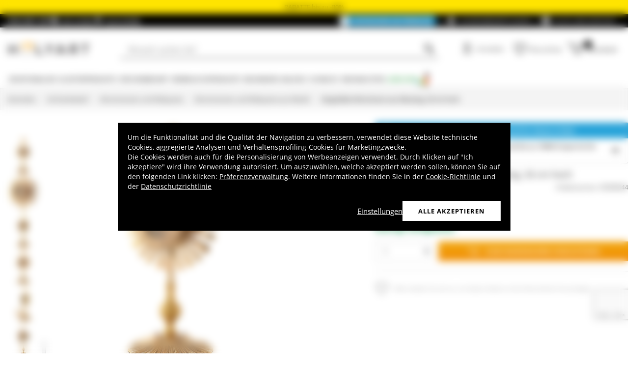

--- FILE ---
content_type: text/html; charset=utf-8
request_url: https://www.holyart.de/kirchenbedarf/monstranzen-und-reliquiare/monstranzen-und-reliquiare-aus-metall/vergoldete-monstranz-aus-messing-33-cm-hoch
body_size: 51825
content:
<!DOCTYPE html><html lang="de"><head><meta charSet="utf-8"/><link rel="preload" href="https://cdn-website.holyart.io/_next/static/assets/OpenSans-Bold.b42e8f99.woff2" as="font" type="font/woff2" crossorigin="anonymous"/><link rel="preload" href="https://cdn-website.holyart.io/_next/static/assets/OpenSans-SemiBold.a6f1c6b1.woff2" as="font" type="font/woff2" crossorigin="anonymous"/><link rel="preload" href="https://cdn-website.holyart.io/_next/static/assets/OpenSans-Regular.98f04fd8.woff2" as="font" type="font/woff2" crossorigin="anonymous"/><link rel="preload" href="https://cdn-website.holyart.io/_next/static/assets/OpenSans-CondensedBold.69c7aa11.woff2" as="font" type="font/woff2" crossorigin="anonymous"/><link rel="preload" href="https://cdn-website.holyart.io/_next/static/assets/icomoon.0541972f.ttf" as="font" type="font/ttf" crossorigin="anonymous"/><link rel="preconnect" href="https://media.holyart.it"/><link rel="preconnect" href="https://service.force.com"/><link rel="preconnect" href="https://statics.holyart.it"/><link rel="preconnect" href="https://cdn.evgnet.com"/><link rel="preconnect" href="https://dynamic.criteo.com"/><meta http-equiv="X-UA-Compatible" content="IE=edge,chrome=1"/><meta name="viewport" content="width=device-width, initial-scale=1.0, user-scalable=0, minimum-scale=1.0, maximum-scale=1.0"/><meta name="apple-itunes-app" content="app-id=1538602972, app-argument=holyart://singleProduct?id=61489"/><title>Vergoldete Monstranz aus Messing, 33 cm hoch | Online-Verkauf bei HOLYART.de</title><meta name="description" content="Verkauf Vergoldete Monstranz aus Messing, 33 cm hoch: Vergoldete Monstranz aus Messing, 33 cm hoch.Diese vergoldete Monstranz mit Strahlenkranzdekoration und einem Kreuz auf der Spitze kann eine Hostie mit einem Durchmesser von 4 cm beherbergen. "/><meta name="author" content="Holyart"/><link rel="canonical" href="https://www.holyart.de/kirchenbedarf/monstranzen-und-reliquiare/monstranzen-und-reliquiare-aus-metall/vergoldete-monstranz-aus-messing-33-cm-hoch"/><link rel="preload" href="https://assets.holyart.it/images/OS000644/de/500/A/SN063473/CLOSEUP01_HD/h-7a2b7f16/vergoldete-monstranz-aus-messing-33-cm-hoch.jpg" as="image"/><meta name="apple-mobile-web-app-capable" content="yes"/><meta name="apple-mobile-web-app-status-bar-style" content="black"/><meta name="apple-touch-fullscreen" content="yes"/><meta name="application-name" content="Holyart"/><link rel="apple-touch-icon" sizes="57x57" href="https://statics.holyart.it/icon/apple-icon-57x57_8cc2aad437.png"/><link rel="apple-touch-icon" sizes="60x60" href="https://statics.holyart.it/icon/apple-icon-60x60_82d0c6ad3f.png"/><link rel="apple-touch-icon" sizes="72x72" href="https://statics.holyart.it/icon/apple-icon-72x72_58a504445e.png"/><link rel="apple-touch-icon" sizes="76x76" href="https://statics.holyart.it/icon/apple-icon-76x76_6ae9cf277f.png"/><link rel="apple-touch-icon" sizes="114x114" href="https://statics.holyart.it/icon/apple-icon-114x114_45408be2aa.png"/><link rel="apple-touch-icon" sizes="120x120" href="https://statics.holyart.it/icon/apple-icon-120x120_610823f625.png"/><link rel="apple-touch-icon" sizes="144x144" href="https://statics.holyart.it/icon/apple-icon-144x144_081d969364.png"/><link rel="apple-touch-icon" sizes="152x152" href="https://statics.holyart.it/icon/apple-icon-152x152_ac8cfaaae6.png"/><link rel="apple-touch-icon" sizes="180x180" href="https://statics.holyart.it/icon/apple-icon-180x180_2567e14de6.png"/><link rel="icon" type="image/png" sizes="192x192" href="https://statics.holyart.it/icon/android-icon-192x192_dc9bde22e3.png"/><link rel="icon" type="image/png" sizes="32x32" href="https://statics.holyart.it/icon/favicon-32x32_099b3ca6e3.png"/><link rel="icon" type="image/png" sizes="96x96" href="https://statics.holyart.it/icon/favicon-96x96_4fd47e2a0e.png"/><link rel="icon" type="image/png" sizes="16x16" href="https://statics.holyart.it/icon/favicon-16x16_dba0ad89c2.png"/><meta name="msapplication-TileColor" content="#ffffff"/><meta name="msapplication-TileImage" content="https://statics.holyart.it/icon/ms-icon-144x144_c24f8cb24a.png"/><meta name="theme-color" content="#ffffff"/><link rel="manifest" href="https://statics.holyart.it/icon/manifest_0a1995ef0d.json"/><link rel="alternate" hrefLang="it-IT" href="https://www.holyart.it/it/accessori-per-la-liturgia/ostensori-teche-reliquiari-tronetti/ostensori-teche-reliquiari-metallo/ostensorio-ottone-placcato-oro-h-33-cm"/><link rel="alternate" hrefLang="en-GB" href="https://www.holyart.co.uk/liturgical-accessories/monstrances-chapel-monstrance-reliquaries-thabors/monstrances-chapel-monstrances-reliquaries-in-metal/monstrance-gold-plated-brass-h-33-cm"/><link rel="alternate" hrefLang="fr-FR" href="https://www.holyart.fr/accessoires-pour-la-liturgie/ostensoirs-reliquaires-trones/ostensoirs-reliquaires-en-metal/ostensoir-laiton-plaque-or-h-33-cm"/><link rel="alternate" hrefLang="pt-PT" href="https://www.holyart.pt/objetos-liturgicos/custodias-ostensorios-relicarios-bases-para-ostensorio/custodias-ostensorios-relicarios-em-metal/ostensorio-latao-dourado-h-33-cm"/><link rel="alternate" hrefLang="es-ES" href="https://www.holyart.es/accesorios-liturgia/ostensorios-custodias-tronos-y-relicarios/custodias-ostensorios-relicarios-metal/ostensorio-laton-placado-oro-h-33-cm"/><link rel="alternate" hrefLang="pl-PL" href="https://www.holyart.pl/akcesoria-liturgiczne/monstrancje-kustodia-relikwiarze-trony/monstracje-kustodia-relikwiarze-metal/monstrancja-mosiadz-platerowany-zlotem-wys.-33-cm"/><link rel="alternate" hrefLang="en" href="https://www.holyart.com/liturgical-accessories/monstrances-chapel-monstrance-reliquaries-thabors/monstrances-chapel-monstrances-reliquaries-in-metal/gold-plated-brass-monstrance-h-33-cm"/><link rel="alternate" hrefLang="de-DE" href="https://www.holyart.de/kirchenbedarf/monstranzen-und-reliquiare/monstranzen-und-reliquiare-aus-metall/vergoldete-monstranz-aus-messing-33-cm-hoch"/><meta name="next-head-count" content="48"/><script id="interaction-studio-splide" src="/js/splide414.min.js" defer=""></script><link rel="preload" href="https://cdn-website.holyart.io/_next/static/css/f9c0fc04076f1fa3.css" as="style"/><link rel="stylesheet" href="https://cdn-website.holyart.io/_next/static/css/f9c0fc04076f1fa3.css" data-n-g=""/><link rel="preload" href="https://cdn-website.holyart.io/_next/static/css/322245d280185065.css" as="style"/><link rel="stylesheet" href="https://cdn-website.holyart.io/_next/static/css/322245d280185065.css" data-n-p=""/><noscript data-n-css=""></noscript><script defer="" nomodule="" src="https://cdn-website.holyart.io/_next/static/chunks/polyfills-c67a75d1b6f99dc8.js"></script><script src="https://cdn-website.holyart.io/_next/static/chunks/webpack-b63fa52f62765246.js" defer=""></script><script src="https://cdn-website.holyart.io/_next/static/chunks/framework-f44ba79936f400b5.js" defer=""></script><script src="https://cdn-website.holyart.io/_next/static/chunks/main-7458fdfd316e6af6.js" defer=""></script><script src="https://cdn-website.holyart.io/_next/static/chunks/pages/_app-9b95c59dadc80256.js" defer=""></script><script src="https://cdn-website.holyart.io/_next/static/chunks/330-c1a64c97ebb53d9b.js" defer=""></script><script src="https://cdn-website.holyart.io/_next/static/chunks/9884-fb503d40dcbcae02.js" defer=""></script><script src="https://cdn-website.holyart.io/_next/static/chunks/3909-fbe30e7e0b628471.js" defer=""></script><script src="https://cdn-website.holyart.io/_next/static/chunks/4799-64acbc2912e522e5.js" defer=""></script><script src="https://cdn-website.holyart.io/_next/static/chunks/4650-97868ff346be27ae.js" defer=""></script><script src="https://cdn-website.holyart.io/_next/static/chunks/3865-80af656fd0b3187c.js" defer=""></script><script src="https://cdn-website.holyart.io/_next/static/chunks/6640-8a7417328a8556de.js" defer=""></script><script src="https://cdn-website.holyart.io/_next/static/chunks/3589-7cd279d1d1183279.js" defer=""></script><script src="https://cdn-website.holyart.io/_next/static/chunks/6714-447e6d6ed5620a22.js" defer=""></script><script src="https://cdn-website.holyart.io/_next/static/chunks/1536-023d4c6e2de0eafb.js" defer=""></script><script src="https://cdn-website.holyart.io/_next/static/chunks/9145-e2cfc0630f518d73.js" defer=""></script><script src="https://cdn-website.holyart.io/_next/static/chunks/6622-af73043fe07e8de6.js" defer=""></script><script src="https://cdn-website.holyart.io/_next/static/chunks/8815-dce85a0ccf0e6edc.js" defer=""></script><script src="https://cdn-website.holyart.io/_next/static/chunks/5990-9b3d105caf2cbf26.js" defer=""></script><script src="https://cdn-website.holyart.io/_next/static/chunks/pages/product/%5B...path%5D-f542cb54a6b4fc9c.js" defer=""></script><script src="https://cdn-website.holyart.io/_next/static/355ca95/_buildManifest.js" defer=""></script><script src="https://cdn-website.holyart.io/_next/static/355ca95/_ssgManifest.js" defer=""></script></head><body><div id="__next" data-reactroot=""><div class="toast__context-container"></div><script id="risk-js" defer="" src="/js/risk.min.js"></script><noscript><img src="https://queue.simpleanalyticscdn.com/noscript.gif" alt="" referrerPolicy="no-referrer-when-downgrade"/></noscript><div id="layout" class=""><header class="header"><div class="pre-header__wrapper"><div class="pre-header" style="color:#000000;background-color:#ffe400"><span class="copy-preheader">RABATTE bis zu -80%</span></div><div class="container-fluid header-premium__container"><div class="d-flex header-premium__container align-items-center justify-content-between"><div class="d-flex align-items-center header-premium__text"><strong>Holyart APP</strong><div class="header-premium__app-link ms-2"><span class="icon icon-applestore"></span><a href="https://apps.apple.com/de/app/holyart-religi%C3%B6se-artikel/id1538602972?itsct=apps_box&amp;itscg=30200" rel="noopener noreferrer" target="_blank">App Store</a></div><div class="header-premium__app-link"><span class="icon icon-playstore"></span><a href="https://play.google.com/store/apps/details?id=com.pulcranet.holyart&amp;hl=de" rel="noopener noreferrer" target="_blank">Play Store</a></div></div><div class="header-premium__links"><a class="link--base header-premium__link" href="/premium"><span class="header-premium__link-custom">Entdecken Sie Premium</span></a><a class="link--base header-premium__link" href="/bewertungen"><span class="icon icon-addtowishlist"></span><span class="header-premium__link-text">Kundenbewertungen</span></a><div class="header-premium__link"><span class="icon icon-help-alt"></span><a class="header-premium__link-text" target="_blank" rel="noreferrer" href="https://support.holyart.de">Hilfe und Kontakt</a></div></div></div></div></div><div class="header-main"><div class="container-fluid"><div class="header-main__container"><div class="header-main__hamburger"><span class="icon icon-hamburger_menu"></span></div><div class="header-main__logo"><a class="link--base" href="/"><img height="33" width="170" src="[data-uri]" alt="Holyart.it - Arte Sacra e Articoli Religiosi"/></a></div><div class="header-main__services"><div class="header-main__search"><div class="header-main__search-input"><input type="search" placeholder="Wonach suchen Sie?" value="" autoComplete="off"/><button aria-label="Suche"><span class="icon icon-search"></span></button></div></div><nav class="header-main__nav"><ul class="header-main__nav-list"><li class="header-main__nav-item"><span aria-label="Anmelden" type="button" aria-haspopup="dialog" aria-expanded="false" aria-controls="" data-state="closed" data-slot="popover-trigger" class="outline-none focus:outline-none"><span class="block header-main__nav-button"><span class="icon icon-user"></span><span class="header-main__nav-label">Anmelden</span></span></span></li><li class="header-main__nav-item header-main__nav-item--wishlists"><a class="link--base header-main__nav-link !no-underline !hover:opacity-10" href="/wishlists"><div class="header-main__nav-icon"><span class="icon icon-heart-stroke"></span></div><span class="header-main__nav-label">Wunschliste</span></a></li><li class="header-main__nav-item"><button type="button" class="outline-none focus:outline-none header-main__nav-link hover:no-underline" aria-haspopup="dialog" aria-expanded="false" aria-controls="" data-state="closed" data-slot="popover-trigger"><div class="header-main__nav-icon"><span class="icon icon-cart"></span><div class="header-main__cart-amount"></div></div><span class="header-main__nav-label">Warenkorb</span></button></li></ul></nav></div></div></div><div class="header-main__search-bar-wrapper" id="search-bar"><div class="header-main__search-bar"><div class="header-main__search-input"><input type="search" placeholder="Wonach suchen Sie?" value="" autoComplete="off"/><button aria-label="Suche"><span class="icon icon-search"></span></button></div></div></div></div><div class="header-categories"><div class="container-fluid"><nav><ul class="flex justify-between"><li class="header-categories__item header-categories__item-108217"><a class="link--base header-categories__link header-categories__arrow-dispatch" href="/devotionalien">Devotionalien</a><div class="header-categories__menu"><div class="container-fluid"><div class="row"><span class="header-category__title">Devotionalien</span></div><div class="row no-gutters"><div class="col-sm-9"><ul class="row no-gutters"><li class="col-sm-3 header-category__col"><ul><li class="header-category__item"><a class="link--base link header-category__link" href="/devotionalien/aurea-von-bottega-tifernate">Aurea von Bottega Tifernate</a></li><li class="header-category__item"><a class="link--base link header-category__link" href="/devotionalien/basreliefs">Basreliefs</a></li><li class="header-category__item"><a class="link--base link header-category__link" href="/devotionalien/bruderschaftsmedaillons">Bruderschaftsmedaillons</a></li><li class="header-category__item"><a class="link--base link header-category__link" href="/devotionalien/einbande-und-lesezeichen">Einbände und Lesezeichen</a></li><li class="header-category__item"><a class="link--base link header-category__link" href="/devotionalien/engel">Engel</a></li><li class="header-category__item"><a class="link--base link header-category__link" href="/devotionalien/grabartikel">Grabartikel</a></li><li class="header-category__item"><a class="link--base link header-category__link" href="/devotionalien/heiligenbildchen-und-grusskarten">Heiligenbildchen und Grußkarten</a></li><li class="header-category__item"><a class="link--base link header-category__link" href="/devotionalien/ikonen">Ikonen</a></li><li class="header-category__item"><a class="link--base link header-category__link" href="/devotionalien/italienische-christliche-bucher">Italienische christliche Bücher</a></li></ul></li><li class="col-sm-4 header-category__col"><ul><li class="header-category__item"><a class="link--base link header-category__link" href="/devotionalien/keramiken-con-centro-ave">Keramiken con Centro Ave</a></li><li class="header-category__item"><a class="link--base link header-category__link" href="/devotionalien/kerzenleuchter-und-teller">Kerzenleuchter und -teller</a></li><li class="header-category__item"><a class="link--base link header-category__link" href="/devotionalien/kronen-und-heiligenscheine-fur-statuen">Kronen und Heiligenscheine für Statuen</a></li><li class="header-category__item"><a class="link--base link header-category__link" href="/devotionalien/kruzifixe-und-kreuze">Kruzifixe und Kreuze</a></li><li class="header-category__item"><a class="link--base link header-category__link" href="/devotionalien/magnete-mit-religiosen-motiven">Magnete mit religiösen Motiven</a></li><li class="header-category__item"><a class="link--base link header-category__link" href="/devotionalien/poster-und-bilder">Poster und Bilder</a></li><li class="header-category__item"><a class="link--base link header-category__link" href="/devotionalien/produkte-von-azur-loppiano">Produkte von Azur Loppiano</a></li><li class="header-category__item"><a class="link--base link header-category__link" href="/devotionalien/religiose-dvds">Religiöse DVDs</a></li><li class="header-category__item"><a class="link--base link header-category__link" href="/devotionalien/religiose-fensterbilder">Religiöse Fensterbilder</a></li></ul></li><li class="col-sm-3 header-category__col"><ul><li class="header-category__item"><a class="link--base link header-category__link" href="/devotionalien/religiose-geschenke">Religiöse Geschenke</a></li><li class="header-category__item"><a class="link--base link header-category__link" href="/devotionalien/rosenkranze-und-rosenkranzetuis">Rosenkränze und Rosenkranzetuis</a></li><li class="header-category__item"><a class="link--base link header-category__link" href="/devotionalien/rauchergefasse">Räuchergefäße</a></li><li class="header-category__item"><a class="link--base link header-category__link" href="/devotionalien/schlusselanhanger">Schlüsselanhänger</a></li><li class="header-category__item"><a class="link--base link header-category__link" href="/devotionalien/statuen">Statuen</a></li><li class="header-category__item"><a class="link--base link header-category__link" href="/devotionalien/tisch-und-lesepulte">Tisch- und Lesepulte</a></li><li class="header-category__item"><a class="link--base link header-category__link" href="/devotionalien/votivgaben">Votivgaben</a></li><li class="header-category__item"><a class="link--base link header-category__link" href="/devotionalien/wandteppiche">Wandteppiche</a></li><li class="header-category__item"><a class="link--base link header-category__link" href="/devotionalien/willow-tree-jim-shore-legacy-of-love">Willow Tree, Jim Shore, Legacy of love</a></li></ul></li></ul></div><div class="col.sm-3"><span style="box-sizing:border-box;display:inline-block;overflow:hidden;width:initial;height:initial;background:none;opacity:1;border:0;margin:0;padding:0;position:relative;max-width:100%"><span style="box-sizing:border-box;display:block;width:initial;height:initial;background:none;opacity:1;border:0;margin:0;padding:0;max-width:100%"><img style="display:block;max-width:100%;width:initial;height:initial;background:none;opacity:1;border:0;margin:0;padding:0" alt="" aria-hidden="true" src="data:image/svg+xml,%3csvg%20xmlns=%27http://www.w3.org/2000/svg%27%20version=%271.1%27%20width=%27270%27%20height=%27270%27/%3e"/></span><img alt="Devotionalien" src="[data-uri]" decoding="async" data-nimg="intrinsic" style="position:absolute;top:0;left:0;bottom:0;right:0;box-sizing:border-box;padding:0;border:none;margin:auto;display:block;width:0;height:0;min-width:100%;max-width:100%;min-height:100%;max-height:100%"/><noscript><img alt="Devotionalien" src="https://assets.holyart.it/menu/108217.jpg" decoding="async" data-nimg="intrinsic" style="position:absolute;top:0;left:0;bottom:0;right:0;box-sizing:border-box;padding:0;border:none;margin:auto;display:block;width:0;height:0;min-width:100%;max-width:100%;min-height:100%;max-height:100%" loading="lazy"/></noscript></span></div></div></div></div></li><li class="header-categories__item header-categories__item-108218"><a class="link--base header-categories__link header-categories__arrow-dispatch" href="/klosterprodukte">Klosterprodukte</a><div class="header-categories__menu"><div class="container-fluid"><div class="row"><span class="header-category__title">Klosterprodukte</span></div><div class="row no-gutters"><div class="col-sm-9"><ul class="row no-gutters"><li class="col-sm-3 header-category__col"><ul><li class="header-category__item"><a class="link--base link header-category__link" href="/klosterprodukte/aufgusse-und-krautertees">Aufgüsse und Kräutertees</a></li><li class="header-category__item"><a class="link--base link header-category__link" href="/klosterprodukte/bienenprodukte">Bienenprodukte</a></li><li class="header-category__item"><a class="link--base link header-category__link" href="/klosterprodukte/bonbons-susswaren">Bonbons, Süßwaren</a></li><li class="header-category__item"><a class="link--base link header-category__link" href="/klosterprodukte/konfituren-und-marmeladen">Konfitüren und Marmeladen</a></li></ul></li><li class="col-sm-4 header-category__col"><ul><li class="header-category__item"><a class="link--base link header-category__link" href="/klosterprodukte/kosmetika-und-atherische-ole">Kosmetika und ätherische Öle</a></li><li class="header-category__item"><a class="link--base link header-category__link" href="/klosterprodukte/likore-grappas-digestifs">Liköre, Grappas, Digestifs</a></li><li class="header-category__item"><a class="link--base link header-category__link" href="/klosterprodukte/naturheilmittel">Naturheilmittel</a></li><li class="header-category__item"><a class="link--base link header-category__link" href="/klosterprodukte/schokoladen-aus-trappistenklostern">Schokoladen aus Trappistenklöstern</a></li></ul></li><li class="col-sm-3 header-category__col"><ul><li class="header-category__item"><a class="link--base link header-category__link" href="/klosterprodukte/trappisten-und-klosterbiere">Trappisten- und Klosterbiere</a></li><li class="header-category__item"><a class="link--base link header-category__link" href="/klosterprodukte/weiss-und-rotweine">Weiß- und Rotweine</a></li><li class="header-category__item"><a class="link--base link header-category__link" href="/klosterprodukte/ole-und-gewurze">Öle und Gewürze</a></li></ul></li></ul></div><div class="col.sm-3"><span style="box-sizing:border-box;display:inline-block;overflow:hidden;width:initial;height:initial;background:none;opacity:1;border:0;margin:0;padding:0;position:relative;max-width:100%"><span style="box-sizing:border-box;display:block;width:initial;height:initial;background:none;opacity:1;border:0;margin:0;padding:0;max-width:100%"><img style="display:block;max-width:100%;width:initial;height:initial;background:none;opacity:1;border:0;margin:0;padding:0" alt="" aria-hidden="true" src="data:image/svg+xml,%3csvg%20xmlns=%27http://www.w3.org/2000/svg%27%20version=%271.1%27%20width=%27270%27%20height=%27270%27/%3e"/></span><img alt="Klosterprodukte" src="[data-uri]" decoding="async" data-nimg="intrinsic" style="position:absolute;top:0;left:0;bottom:0;right:0;box-sizing:border-box;padding:0;border:none;margin:auto;display:block;width:0;height:0;min-width:100%;max-width:100%;min-height:100%;max-height:100%"/><noscript><img alt="Klosterprodukte" src="https://assets.holyart.it/menu/108218.jpg" decoding="async" data-nimg="intrinsic" style="position:absolute;top:0;left:0;bottom:0;right:0;box-sizing:border-box;padding:0;border:none;margin:auto;display:block;width:0;height:0;min-width:100%;max-width:100%;min-height:100%;max-height:100%" loading="lazy"/></noscript></span></div></div></div></div></li><li class="header-categories__item header-categories__item-104"><a class="link--base header-categories__link header-categories__arrow-dispatch" href="/kirchenbedarf">Kirchenbedarf</a><div class="header-categories__menu"><div class="container-fluid"><div class="row"><span class="header-category__title">Kirchenbedarf</span></div><div class="row no-gutters"><div class="col-sm-9"><ul class="row no-gutters"><li class="col-sm-3 header-category__col"><ul><li class="header-category__item"><a class="link--base link header-category__link" href="/kirchenbedarf/alles-fur-die-segnung">Alles für die Segnung</a></li><li class="header-category__item"><a class="link--base link header-category__link" href="/kirchenbedarf/altarglocken">Altarglocken</a></li><li class="header-category__item"><a class="link--base link header-category__link" href="/kirchenbedarf/bischofsausstattung">Bischofsausstattung</a></li><li class="header-category__item"><a class="link--base link header-category__link" href="/kirchenbedarf/ewiglichte-und-ewiglichtampeln">Ewiglichte und Ewiglichtampeln</a></li><li class="header-category__item"><a class="link--base link header-category__link" href="/kirchenbedarf/forma-fluens-design-fur-die-liturgie">Forma Fluens - Design für die Liturgie</a></li><li class="header-category__item"><a class="link--base link header-category__link" href="/kirchenbedarf/hostiendosen-und-versehpatenen">Hostiendosen und Versehpatenen</a></li><li class="header-category__item"><a class="link--base link header-category__link" href="/kirchenbedarf/hostieneisen">Hostieneisen</a></li><li class="header-category__item"><a class="link--base link header-category__link" href="/kirchenbedarf/kelche-ziborien-patenen">Kelche, Ziborien, Patenen</a></li></ul></li><li class="col-sm-4 header-category__col"><ul><li class="header-category__item"><a class="link--base link header-category__link" href="/kirchenbedarf/kerzenstander-und-kerzenleuchter">Kerzenständer und Kerzenleuchter</a></li><li class="header-category__item"><a class="link--base link header-category__link" href="/kirchenbedarf/kirchenausstattung">Kirchenausstattung</a></li><li class="header-category__item"><a class="link--base link header-category__link" href="/kirchenbedarf/kirchliche-schneiderei">Kirchliche Schneiderei</a></li><li class="header-category__item"><a class="link--base link header-category__link" href="/kirchenbedarf/kleidung-fur-geistliche">Kleidung für Geistliche</a></li><li class="header-category__item"><a class="link--base link header-category__link" href="/kirchenbedarf/lavabogarnituren">Lavabogarnituren</a></li><li class="header-category__item"><a class="link--base link header-category__link" href="/kirchenbedarf/messkoffer-und-versehtaschen">Messkoffer und Versehtaschen</a></li><li class="header-category__item"><a class="link--base link header-category__link" href="/kirchenbedarf/messkannchengarnitur">Messkännchengarnitur</a></li><li class="header-category__item"><a class="link--base link header-category__link" href="/kirchenbedarf/monstranzen-und-reliquiare">Monstranzen und Reliquiare</a></li></ul></li><li class="col-sm-3 header-category__col"><ul><li class="header-category__item"><a class="link--base link header-category__link" href="/kirchenbedarf/paramente">Paramente</a></li><li class="header-category__item"><a class="link--base link header-category__link" href="/kirchenbedarf/prozessionen">Prozessionen</a></li><li class="header-category__item"><a class="link--base link header-category__link" href="/kirchenbedarf/schutz-und-sicherheitsvorrichtungen">Schutz- und Sicherheitsvorrichtungen</a></li><li class="header-category__item"><a class="link--base link header-category__link" href="/kirchenbedarf/verschiedenes-zubehor">Verschiedenes Zubehör</a></li><li class="header-category__item"><a class="link--base link header-category__link" href="/kirchenbedarf/wand-und-hangeleuchten-ersatzteile">Wand- und Hängeleuchten, Ersatzteile</a></li><li class="header-category__item"><a class="link--base link header-category__link" href="/kirchenbedarf/weihrauchfasser-und-schiffchen">Weihrauchfässer und -schiffchen</a></li><li class="header-category__item"><a class="link--base link header-category__link" href="/kirchenbedarf/olgefasse-und-taufmuscheln">Ölgefäße und Taufmuscheln</a></li></ul></li></ul></div><div class="col.sm-3"><span style="box-sizing:border-box;display:inline-block;overflow:hidden;width:initial;height:initial;background:none;opacity:1;border:0;margin:0;padding:0;position:relative;max-width:100%"><span style="box-sizing:border-box;display:block;width:initial;height:initial;background:none;opacity:1;border:0;margin:0;padding:0;max-width:100%"><img style="display:block;max-width:100%;width:initial;height:initial;background:none;opacity:1;border:0;margin:0;padding:0" alt="" aria-hidden="true" src="data:image/svg+xml,%3csvg%20xmlns=%27http://www.w3.org/2000/svg%27%20version=%271.1%27%20width=%27270%27%20height=%27270%27/%3e"/></span><img alt="Kirchenbedarf" src="[data-uri]" decoding="async" data-nimg="intrinsic" style="position:absolute;top:0;left:0;bottom:0;right:0;box-sizing:border-box;padding:0;border:none;margin:auto;display:block;width:0;height:0;min-width:100%;max-width:100%;min-height:100%;max-height:100%"/><noscript><img alt="Kirchenbedarf" src="https://assets.holyart.it/menu/104.jpg" decoding="async" data-nimg="intrinsic" style="position:absolute;top:0;left:0;bottom:0;right:0;box-sizing:border-box;padding:0;border:none;margin:auto;display:block;width:0;height:0;min-width:100%;max-width:100%;min-height:100%;max-height:100%" loading="lazy"/></noscript></span></div></div></div></div></li><li class="header-categories__item header-categories__item-105"><a class="link--base header-categories__link header-categories__arrow-dispatch" href="/verbrauchsprodukte">Verbrauchsprodukte</a><div class="header-categories__menu"><div class="container-fluid"><div class="row"><span class="header-category__title">Verbrauchsprodukte</span></div><div class="row no-gutters"><div class="col-sm-9"><ul class="row no-gutters"><li class="col-sm-3 header-category__col"><ul><li class="header-category__item"><a class="link--base link header-category__link" href="/verbrauchsprodukte/altar-und-osterkerzen-dauerkerzen">Altar- und Osterkerzen, Dauerkerzen</a></li><li class="header-category__item"><a class="link--base link header-category__link" href="/verbrauchsprodukte/flussigwachs">Flüssigwachs</a></li><li class="header-category__item"><a class="link--base link header-category__link" href="/verbrauchsprodukte/grablichter-opferlichter">Grablichter, Opferlichter</a></li></ul></li><li class="col-sm-4 header-category__col"><ul><li class="header-category__item"><a class="link--base link header-category__link" href="/verbrauchsprodukte/hostien">Hostien</a></li><li class="header-category__item"><a class="link--base link header-category__link" href="/verbrauchsprodukte/messwein">Messwein</a></li><li class="header-category__item"><a class="link--base link header-category__link" href="/verbrauchsprodukte/weihrauch">Weihrauch</a></li></ul></li><li class="col-sm-3 header-category__col"><ul><li class="header-category__item"><a class="link--base link header-category__link" href="/verbrauchsprodukte/weihrauch-proben">Weihrauch-Proben</a></li><li class="header-category__item"><a class="link--base link header-category__link" href="/verbrauchsprodukte/weihrauchkohle">Weihrauchkohle</a></li></ul></li></ul></div><div class="col.sm-3"><span style="box-sizing:border-box;display:inline-block;overflow:hidden;width:initial;height:initial;background:none;opacity:1;border:0;margin:0;padding:0;position:relative;max-width:100%"><span style="box-sizing:border-box;display:block;width:initial;height:initial;background:none;opacity:1;border:0;margin:0;padding:0;max-width:100%"><img style="display:block;max-width:100%;width:initial;height:initial;background:none;opacity:1;border:0;margin:0;padding:0" alt="" aria-hidden="true" src="data:image/svg+xml,%3csvg%20xmlns=%27http://www.w3.org/2000/svg%27%20version=%271.1%27%20width=%27270%27%20height=%27270%27/%3e"/></span><img alt="Verbrauchsprodukte" src="[data-uri]" decoding="async" data-nimg="intrinsic" style="position:absolute;top:0;left:0;bottom:0;right:0;box-sizing:border-box;padding:0;border:none;margin:auto;display:block;width:0;height:0;min-width:100%;max-width:100%;min-height:100%;max-height:100%"/><noscript><img alt="Verbrauchsprodukte" src="https://assets.holyart.it/menu/105.jpg" decoding="async" data-nimg="intrinsic" style="position:absolute;top:0;left:0;bottom:0;right:0;box-sizing:border-box;padding:0;border:none;margin:auto;display:block;width:0;height:0;min-width:100%;max-width:100%;min-height:100%;max-height:100%" loading="lazy"/></noscript></span></div></div></div></div></li><li class="header-categories__item header-categories__item-108221"><a class="link--base header-categories__link header-categories__arrow-dispatch" href="/besondere-anlasse">Besondere Anlässe</a><div class="header-categories__menu"><div class="container-fluid"><div class="row"><span class="header-category__title">Besondere Anlässe</span></div><div class="row no-gutters"><div class="col-sm-9"><ul class="row no-gutters"><li class="col-sm-3 header-category__col"><ul><li class="header-category__item"><a class="link--base link header-category__link" href="/besondere-anlasse/benedikt-xvi">Benedikt XVI</a></li><li class="header-category__item"><a class="link--base link header-category__link" href="/besondere-anlasse/carlo-acutis">Carlo Acutis</a></li><li class="header-category__item"><a class="link--base link header-category__link" href="/besondere-anlasse/erstkommunion">Erstkommunion</a></li><li class="header-category__item"><a class="link--base link header-category__link" href="/besondere-anlasse/firmung">Firmung</a></li><li class="header-category__item"><a class="link--base link header-category__link" href="/besondere-anlasse/geschenke-fur-die-erste-beichte">Geschenke für die erste Beichte</a></li><li class="header-category__item"><a class="link--base link header-category__link" href="/besondere-anlasse/heiliger-benedikt">Heiliger Benedikt</a></li><li class="header-category__item"><a class="link--base link header-category__link" href="/besondere-anlasse/heiliger-franziskus-von-assisi">Heiliger Franziskus von Assisi</a></li></ul></li><li class="col-sm-4 header-category__col"><ul><li class="header-category__item"><a class="link--base link header-category__link" href="/besondere-anlasse/heiliger-josef">Heiliger Josef</a></li><li class="header-category__item"><a class="link--base link header-category__link" href="/besondere-anlasse/hochzeit">Hochzeit</a></li><li class="header-category__item"><a class="link--base link header-category__link" href="/besondere-anlasse/johannes-paul-ii">Johannes Paul II</a></li><li class="header-category__item"><a class="link--base link header-category__link" href="/besondere-anlasse/muttergottes-von-fatima">Muttergottes von Fátima</a></li><li class="header-category__item"><a class="link--base link header-category__link" href="/besondere-anlasse/muttergottes-von-lourdes">Muttergottes von Lourdes</a></li><li class="header-category__item"><a class="link--base link header-category__link" href="/besondere-anlasse/muttergottes-von-medjugorje">Muttergottes von Medjugorje</a></li><li class="header-category__item"><a class="link--base link header-category__link" href="/besondere-anlasse/ostern-und-fastenzeit">Ostern</a></li></ul></li><li class="col-sm-3 header-category__col"><ul><li class="header-category__item"><a class="link--base link header-category__link" href="/besondere-anlasse/papst-franziskus">Papst Franziskus</a></li><li class="header-category__item"><a class="link--base link header-category__link" href="/besondere-anlasse/papst-leo-xiv">Papst Leo XIV</a></li><li class="header-category__item"><a class="link--base link header-category__link" href="/besondere-anlasse/passionskrippe">Passionskrippe</a></li><li class="header-category__item"><a class="link--base link header-category__link" href="/besondere-anlasse/pater-pio">Pater Pio</a></li><li class="header-category__item"><a class="link--base link header-category__link" href="/besondere-anlasse/pier-giorgio-frassati">Pier Giorgio Frassati</a></li><li class="header-category__item"><a class="link--base link header-category__link" href="/besondere-anlasse/taufe">Taufe</a></li><li class="header-category__item"><a class="link--base link header-category__link" href="/besondere-anlasse/valentinstag">Valentinstag</a></li></ul></li></ul></div><div class="col.sm-3"><span style="box-sizing:border-box;display:inline-block;overflow:hidden;width:initial;height:initial;background:none;opacity:1;border:0;margin:0;padding:0;position:relative;max-width:100%"><span style="box-sizing:border-box;display:block;width:initial;height:initial;background:none;opacity:1;border:0;margin:0;padding:0;max-width:100%"><img style="display:block;max-width:100%;width:initial;height:initial;background:none;opacity:1;border:0;margin:0;padding:0" alt="" aria-hidden="true" src="data:image/svg+xml,%3csvg%20xmlns=%27http://www.w3.org/2000/svg%27%20version=%271.1%27%20width=%27270%27%20height=%27270%27/%3e"/></span><img alt="Besondere Anlässe" src="[data-uri]" decoding="async" data-nimg="intrinsic" style="position:absolute;top:0;left:0;bottom:0;right:0;box-sizing:border-box;padding:0;border:none;margin:auto;display:block;width:0;height:0;min-width:100%;max-width:100%;min-height:100%;max-height:100%"/><noscript><img alt="Besondere Anlässe" src="https://assets.holyart.it/menu/108221.jpg" decoding="async" data-nimg="intrinsic" style="position:absolute;top:0;left:0;bottom:0;right:0;box-sizing:border-box;padding:0;border:none;margin:auto;display:block;width:0;height:0;min-width:100%;max-width:100%;min-height:100%;max-height:100%" loading="lazy"/></noscript></span></div></div></div></div></li><li class="header-categories__item header-categories__item-108589"><a class="link--base header-categories__link header-categories__arrow-dispatch" href="/schmuck">Schmuck</a><div class="header-categories__menu"><div class="container-fluid"><div class="row"><span class="header-category__title">Schmuck</span></div><div class="row no-gutters"><div class="col-sm-9"><ul class="row no-gutters"><li class="col-sm-3 header-category__col"><ul><li class="header-category__item"><a class="link--base link header-category__link" href="/schmuck/armbanduhren">Armbanduhren</a></li><li class="header-category__item"><a class="link--base link header-category__link" href="/schmuck/christliche-anhanger-skapuliere-und-broschen">Christliche Anhänger, Skapuliere und Broschen</a></li><li class="header-category__item"><a class="link--base link header-category__link" href="/schmuck/christliche-ohrringe">Christliche Ohrringe</a></li></ul></li><li class="col-sm-4 header-category__col"><ul><li class="header-category__item"><a class="link--base link header-category__link" href="/schmuck/kollektionen">Kollektionen</a></li><li class="header-category__item"><a class="link--base link header-category__link" href="/schmuck/religiose-armbander">Religiöse Armbänder</a></li><li class="header-category__item"><a class="link--base link header-category__link" href="/schmuck/religiose-halsketten">Religiöse Halsketten</a></li></ul></li><li class="col-sm-3 header-category__col"><ul><li class="header-category__item"><a class="link--base link header-category__link" href="/schmuck/religiose-medaillen">Religiöse Medaillen</a></li><li class="header-category__item"><a class="link--base link header-category__link" href="/schmuck/religiose-ringe">Religiöse Ringe</a></li></ul></li></ul></div><div class="col.sm-3"><span style="box-sizing:border-box;display:inline-block;overflow:hidden;width:initial;height:initial;background:none;opacity:1;border:0;margin:0;padding:0;position:relative;max-width:100%"><span style="box-sizing:border-box;display:block;width:initial;height:initial;background:none;opacity:1;border:0;margin:0;padding:0;max-width:100%"><img style="display:block;max-width:100%;width:initial;height:initial;background:none;opacity:1;border:0;margin:0;padding:0" alt="" aria-hidden="true" src="data:image/svg+xml,%3csvg%20xmlns=%27http://www.w3.org/2000/svg%27%20version=%271.1%27%20width=%27270%27%20height=%27270%27/%3e"/></span><img alt="Schmuck" src="[data-uri]" decoding="async" data-nimg="intrinsic" style="position:absolute;top:0;left:0;bottom:0;right:0;box-sizing:border-box;padding:0;border:none;margin:auto;display:block;width:0;height:0;min-width:100%;max-width:100%;min-height:100%;max-height:100%"/><noscript><img alt="Schmuck" src="https://assets.holyart.it/menu/108589.jpg" decoding="async" data-nimg="intrinsic" style="position:absolute;top:0;left:0;bottom:0;right:0;box-sizing:border-box;padding:0;border:none;margin:auto;display:block;width:0;height:0;min-width:100%;max-width:100%;min-height:100%;max-height:100%" loading="lazy"/></noscript></span></div></div></div></div></li><li class="header-categories__item header-categories__item-108375"><a class="link--base header-categories__link header-categories__arrow-dispatch" href="/weihnachten">Weihnachten</a><div class="header-categories__menu"><div class="container-fluid"><div class="row"><span class="header-category__title">Weihnachten</span></div><div class="row no-gutters"><div class="col-sm-9"><ul class="row no-gutters"><li class="col-sm-3 header-category__col"><ul><li class="header-category__item"><a class="link--base link header-category__link" href="/weihnachten/advent">Advent</a></li><li class="header-category__item"><a class="link--base link header-category__link" href="/weihnachten/bewegliche-krippenfiguren">Bewegliche Krippenfiguren</a></li><li class="header-category__item"><a class="link--base link header-category__link" href="/weihnachten/heilige-familie">Heilige Familie</a></li><li class="header-category__item"><a class="link--base link header-category__link" href="/weihnachten/jesuskind-figuren">Jesuskind-Figuren</a></li><li class="header-category__item"><a class="link--base link header-category__link" href="/weihnachten/krippen">Krippen</a></li><li class="header-category__item"><a class="link--base link header-category__link" href="/weihnachten/krippenfiguren">Krippenfiguren</a></li></ul></li><li class="col-sm-4 header-category__col"><ul><li class="header-category__item"><a class="link--base link header-category__link" href="/weihnachten/krippenzubehor">Krippenzubehör</a></li><li class="header-category__item"><a class="link--base link header-category__link" href="/weihnachten/nachhaltige-weihnachten">Nachhaltige Weihnachten</a></li><li class="header-category__item"><a class="link--base link header-category__link" href="/weihnachten/professionelle-erweiterbare-weihnachtsbeleuchtung">Professionelle, erweiterbare Weihnachtsbeleuchtung</a></li><li class="header-category__item"><a class="link--base link header-category__link" href="/weihnachten/schneekugeln-mit-weihnachtsmotiven">Schneekugeln mit Weihnachtsmotiven</a></li><li class="header-category__item"><a class="link--base link header-category__link" href="/weihnachten/szenografien-fur-krippen">Szenografien für Krippen</a></li><li class="header-category__item"><a class="link--base link header-category__link" href="/weihnachten/weihnachtliche-spieluhren">Weihnachtliche Spieluhren</a></li></ul></li><li class="col-sm-3 header-category__col"><ul><li class="header-category__item"><a class="link--base link header-category__link" href="/weihnachten/weihnachtsbaumschmuck">Weihnachtsbaumschmuck</a></li><li class="header-category__item"><a class="link--base link header-category__link" href="/weihnachten/weihnachtsbeleuchtung">Weihnachtsbeleuchtung</a></li><li class="header-category__item"><a class="link--base link header-category__link" href="/weihnachten/weihnachtsbaume">Weihnachtsbäume</a></li><li class="header-category__item"><a class="link--base link header-category__link" href="/weihnachten/weihnachtsdekorationen-fur-ihr-zuhause">Weihnachtsdekorationen für Ihr Zuhause</a></li><li class="header-category__item"><a class="link--base link header-category__link" href="/weihnachten/weihnachtskrippen">Weihnachtskrippen</a></li><li class="header-category__item"><a class="link--base link header-category__link" href="/weihnachten/winterszenen">Winterszenen</a></li></ul></li></ul></div><div class="col.sm-3"><span style="box-sizing:border-box;display:inline-block;overflow:hidden;width:initial;height:initial;background:none;opacity:1;border:0;margin:0;padding:0;position:relative;max-width:100%"><span style="box-sizing:border-box;display:block;width:initial;height:initial;background:none;opacity:1;border:0;margin:0;padding:0;max-width:100%"><img style="display:block;max-width:100%;width:initial;height:initial;background:none;opacity:1;border:0;margin:0;padding:0" alt="" aria-hidden="true" src="data:image/svg+xml,%3csvg%20xmlns=%27http://www.w3.org/2000/svg%27%20version=%271.1%27%20width=%27270%27%20height=%27270%27/%3e"/></span><img alt="Weihnachten" src="[data-uri]" decoding="async" data-nimg="intrinsic" style="position:absolute;top:0;left:0;bottom:0;right:0;box-sizing:border-box;padding:0;border:none;margin:auto;display:block;width:0;height:0;min-width:100%;max-width:100%;min-height:100%;max-height:100%"/><noscript><img alt="Weihnachten" src="https://assets.holyart.it/menu/108375.jpg" decoding="async" data-nimg="intrinsic" style="position:absolute;top:0;left:0;bottom:0;right:0;box-sizing:border-box;padding:0;border:none;margin:auto;display:block;width:0;height:0;min-width:100%;max-width:100%;min-height:100%;max-height:100%" loading="lazy"/></noscript></span></div></div></div></div></li><li class="header-categories__item header-categories__item-108480"><a class="link--base header-categories__link header-categories__arrow-dispatch" href="/jubilaum-der-barmherzigkeit">Jubiläum<span class="icon-giubileo"><span class="path1"></span><span class="path2"></span><span class="path3"></span><span class="path4"></span><span class="path5"></span><span class="path6"></span><span class="path7"></span><span class="path8"></span><span class="path9"></span><span class="path10"></span><span class="path11"></span><span class="path12"></span><span class="path13"></span><span class="path14"></span><span class="path15"></span><span class="path16"></span></span></a><div class="header-categories__menu"><div class="container-fluid"><div class="row"><span class="header-category__title">Jubiläum</span></div><div class="row no-gutters"><div class="col-sm-9"><ul class="row no-gutters"><li class="col-sm-3 header-category__col"><ul><li class="header-category__item"><a class="link--base link header-category__link" href="/jubilaum-der-barmherzigkeit/artikel-fur-kirchen-und-liturgie-zum-jubilaum-2025">Artikel für Kirchen und Liturgie zum Jubiläum 2025</a></li><li class="header-category__item"><a class="link--base link header-category__link" href="/jubilaum-der-barmherzigkeit/gadgets-und-souvenirs-jubilaum-2025">Gadgets und Souvenirs Jubiläum 2025</a></li><li class="header-category__item"><a class="link--base link header-category__link" href="/jubilaum-der-barmherzigkeit/luce-offizielles-maskottchen-des-jubilaums-2025">Luce Offizielles Maskottchen des Jubiläums 2025</a></li></ul></li><li class="col-sm-4 header-category__col"><ul><li class="header-category__item"><a class="link--base link header-category__link" href="/jubilaum-der-barmherzigkeit/outlet-jubilaum-2025">Outlet Jubiläum 2025</a></li><li class="header-category__item"><a class="link--base link header-category__link" href="/jubilaum-der-barmherzigkeit/paramente-zum-jubilaum-2025">Paramente zum Jubiläum 2025</a></li><li class="header-category__item"><a class="link--base link header-category__link" href="/jubilaum-der-barmherzigkeit/pilger-set-zum-jubilaum-2025">Pilger-Set zum Jubiläum 2025</a></li></ul></li><li class="col-sm-3 header-category__col"><ul><li class="header-category__item"><a class="link--base link header-category__link" href="/jubilaum-der-barmherzigkeit/schmuck-zum-jubilaum-2025">Schmuck zum Jubiläum 2025</a></li></ul></li></ul></div><div class="col.sm-3"><span style="box-sizing:border-box;display:inline-block;overflow:hidden;width:initial;height:initial;background:none;opacity:1;border:0;margin:0;padding:0;position:relative;max-width:100%"><span style="box-sizing:border-box;display:block;width:initial;height:initial;background:none;opacity:1;border:0;margin:0;padding:0;max-width:100%"><img style="display:block;max-width:100%;width:initial;height:initial;background:none;opacity:1;border:0;margin:0;padding:0" alt="" aria-hidden="true" src="data:image/svg+xml,%3csvg%20xmlns=%27http://www.w3.org/2000/svg%27%20version=%271.1%27%20width=%27270%27%20height=%27270%27/%3e"/></span><img alt="Jubiläum" src="[data-uri]" decoding="async" data-nimg="intrinsic" style="position:absolute;top:0;left:0;bottom:0;right:0;box-sizing:border-box;padding:0;border:none;margin:auto;display:block;width:0;height:0;min-width:100%;max-width:100%;min-height:100%;max-height:100%"/><noscript><img alt="Jubiläum" src="https://assets.holyart.it/menu/108480.jpg" decoding="async" data-nimg="intrinsic" style="position:absolute;top:0;left:0;bottom:0;right:0;box-sizing:border-box;padding:0;border:none;margin:auto;display:block;width:0;height:0;min-width:100%;max-width:100%;min-height:100%;max-height:100%" loading="lazy"/></noscript></span></div></div></div></div></li></ul></nav></div></div></header><main><div class="breadcrumb"><div class="container-fluid"><ol class="breadcrumb__list" itemscope="" itemType="http://schema.org/BreadcrumbList"><li itemProp="itemListElement" itemscope="" itemType="http://schema.org/ListItem"><a class="link--base" itemProp="item" href="/"><span itemProp="name">Startseite</span></a><meta itemProp="position" content="1"/></li><li itemProp="itemListElement" itemscope="" itemType="http://schema.org/ListItem"><a class="link--base" itemProp="item" href="/kirchenbedarf"><span itemProp="name">Kirchenbedarf</span></a><meta itemProp="position" content="2"/></li><li itemProp="itemListElement" itemscope="" itemType="http://schema.org/ListItem"><a class="link--base" itemProp="item" href="/kirchenbedarf/monstranzen-und-reliquiare"><span itemProp="name">Monstranzen und Reliquiare</span></a><meta itemProp="position" content="3"/></li><li itemProp="itemListElement" itemscope="" itemType="http://schema.org/ListItem"><a class="link--base" itemProp="item" href="/kirchenbedarf/monstranzen-und-reliquiare/monstranzen-und-reliquiare-aus-metall"><span itemProp="name">Monstranzen und Reliquiare aus Metall</span></a><meta itemProp="position" content="4"/></li><li itemProp="itemListElement" itemscope="" itemType="http://schema.org/ListItem"><span itemProp="name">Vergoldete Monstranz aus Messing, 33 cm hoch</span><meta itemProp="position" content="5"/></li></ol></div></div><div class="container-fluid single-product__wrapper"><div class="single-product" itemscope="" itemType="http://schema.org/Product"><meta itemProp="url" content="https://www.holyart.de/kirchenbedarf/monstranzen-und-reliquiare/monstranzen-und-reliquiare-aus-metall/vergoldete-monstranz-aus-messing-33-cm-hoch"/><section><div class="row"><aside class="col-md-7"><div class="single-product-slider__wrap"><div class="single-product-slider"><div class="relative" role="region" aria-roledescription="carousel" data-slot="carousel"><div class="overflow-hidden" data-slot="carousel-content"><div class="flex -mt-4 flex-col gap-y-4 !-mt-0" style="height:415px"><div role="group" aria-roledescription="slide" data-slot="carousel-item" class="min-w-0 shrink-0 grow-0 pt-4 basis-auto cursor-pointer !mt-0 !pt-0 border-1 border-solid border-black" style="height:75px"><img src="https://assets.holyart.it/images/OS000644/de/80/A/SN063473/CLOSEUP01_HD/h-7a2b7f16/vergoldete-monstranz-aus-messing-33-cm-hoch.jpg" itemProp="image" alt="Vergoldete Monstranz aus Messing, 33 cm hoch s1" loading="lazy" class="block w-full h-auto"/></div><div role="group" aria-roledescription="slide" data-slot="carousel-item" class="min-w-0 shrink-0 grow-0 pt-4 basis-auto cursor-pointer !mt-0 !pt-0 border-1 border-solid border-gray-300" style="height:75px"><img src="https://assets.holyart.it/images/OS000644/de/80/A/SN063473/CLOSEUP02_HD/h-7d3f81c2/vergoldete-monstranz-aus-messing-33-cm-hoch.jpg" itemProp="image" alt="Vergoldete Monstranz aus Messing, 33 cm hoch s2" loading="lazy" class="block w-full h-auto"/></div><div role="group" aria-roledescription="slide" data-slot="carousel-item" class="min-w-0 shrink-0 grow-0 pt-4 basis-auto cursor-pointer !mt-0 !pt-0 border-1 border-solid border-gray-300" style="height:75px"><img src="https://assets.holyart.it/images/OS000644/de/80/A/SN063473/CLOSEUP03_HD/h-0e8fde22/vergoldete-monstranz-aus-messing-33-cm-hoch.jpg" itemProp="image" alt="Vergoldete Monstranz aus Messing, 33 cm hoch s3" loading="lazy" class="block w-full h-auto"/></div><div role="group" aria-roledescription="slide" data-slot="carousel-item" class="min-w-0 shrink-0 grow-0 pt-4 basis-auto cursor-pointer !mt-0 !pt-0 border-1 border-solid border-gray-300" style="height:75px"><img src="https://assets.holyart.it/images/OS000644/de/80/A/SN063473/CLOSEUP04_HD/h-3288a39a/vergoldete-monstranz-aus-messing-33-cm-hoch.jpg" itemProp="image" alt="Vergoldete Monstranz aus Messing, 33 cm hoch s4" loading="lazy" class="block w-full h-auto"/></div><div role="group" aria-roledescription="slide" data-slot="carousel-item" class="min-w-0 shrink-0 grow-0 pt-4 basis-auto cursor-pointer !mt-0 !pt-0 border-1 border-solid border-gray-300" style="height:75px"><img src="https://assets.holyart.it/images/OS000644/de/80/A/SN063473/CLOSEUP05_HD/h-ea10dbde/vergoldete-monstranz-aus-messing-33-cm-hoch.jpg" itemProp="image" alt="Vergoldete Monstranz aus Messing, 33 cm hoch s5" loading="lazy" class="block w-full h-auto"/></div><div role="group" aria-roledescription="slide" data-slot="carousel-item" class="min-w-0 shrink-0 grow-0 pt-4 basis-auto cursor-pointer !mt-0 !pt-0 border-1 border-solid border-gray-300" style="height:75px"><img src="https://assets.holyart.it/images/OS000644/de/80/A/SN063473/CLOSEUP06_HD/h-710c80ec/vergoldete-monstranz-aus-messing-33-cm-hoch.jpg" itemProp="image" alt="Vergoldete Monstranz aus Messing, 33 cm hoch s6" loading="lazy" class="block w-full h-auto"/></div><div role="group" aria-roledescription="slide" data-slot="carousel-item" class="min-w-0 shrink-0 grow-0 pt-4 basis-auto cursor-pointer !mt-0 !pt-0 border-1 border-solid border-gray-300" style="height:75px"><img src="https://assets.holyart.it/images/OS000644/de/80/A/SN063473/CLOSEUP07_HD/h-ecc2f001/vergoldete-monstranz-aus-messing-33-cm-hoch.jpg" itemProp="image" alt="Vergoldete Monstranz aus Messing, 33 cm hoch s7" loading="lazy" class="block w-full h-auto"/></div></div></div><button data-slot="carousel-previous" class="inline-flex items-center justify-center gap-2 whitespace-nowrap text-sm font-medium transition-all disabled:pointer-events-none disabled:opacity-50 [&amp;_svg]:pointer-events-none [&amp;_svg:not([class*=&#x27;size-&#x27;])]:size-4 shrink-0 [&amp;_svg]:shrink-0 outline-none focus-visible:border-ring focus-visible:ring-ring/50 focus-visible:ring-[3px] aria-invalid:ring-destructive/20 dark:aria-invalid:ring-destructive/40 aria-invalid:border-destructive hover:bg-accent hover:text-accent-foreground dark:hover:bg-accent/50 absolute size-8 rounded-full -top-12 left-1/2 -translate-x-1/2 rotate-90 !z-20 !absolute !bg-white/90 !rounded-none !cursor-pointer !pointer-events-auto !gap-0 !top-[-30px] !left-1/2 !-translate-x-1/2 !-translate-y-[0.75rem] !w-10 !h-16" disabled=""><span class="icon icon-arrow-left"></span><span class="sr-only">Previous slide</span></button><button data-slot="carousel-next" class="inline-flex items-center justify-center gap-2 whitespace-nowrap text-sm font-medium transition-all disabled:pointer-events-none disabled:opacity-50 [&amp;_svg]:pointer-events-none [&amp;_svg:not([class*=&#x27;size-&#x27;])]:size-4 shrink-0 [&amp;_svg]:shrink-0 outline-none focus-visible:border-ring focus-visible:ring-ring/50 focus-visible:ring-[3px] aria-invalid:ring-destructive/20 dark:aria-invalid:ring-destructive/40 aria-invalid:border-destructive hover:bg-accent hover:text-accent-foreground dark:hover:bg-accent/50 absolute size-8 rounded-full -bottom-12 left-1/2 -translate-x-1/2 rotate-90 !z-20 !absolute !bg-white/90 !rounded-none !cursor-pointer !pointer-events-auto !gap-0 !bottom-[-30px] !left-1/2 !-translate-x-1/2 !translate-y-[0.75rem] !w-10 !h-16" disabled=""><span class="icon icon-arrow-right"></span><span class="sr-only">Next slide</span></button></div></div><div class="single-product-slider__images"><ul class="single-product-slider__active-list list-reset"><li class="single-product-slider__active-item is-active"><img src="https://assets.holyart.it/images/OS000644/de/500/A/SN063473/CLOSEUP01_HD/h-7a2b7f16/vergoldete-monstranz-aus-messing-33-cm-hoch.jpg" alt="Vergoldete Monstranz aus Messing, 33 cm hoch 1" loading="eager"/></li><li class="single-product-slider__active-item false"><img src="https://assets.holyart.it/images/OS000644/de/500/A/SN063473/CLOSEUP02_HD/h-7d3f81c2/vergoldete-monstranz-aus-messing-33-cm-hoch.jpg" alt="Vergoldete Monstranz aus Messing, 33 cm hoch 2" loading="lazy"/></li><li class="single-product-slider__active-item false"><img src="https://assets.holyart.it/images/OS000644/de/500/A/SN063473/CLOSEUP03_HD/h-0e8fde22/vergoldete-monstranz-aus-messing-33-cm-hoch.jpg" alt="Vergoldete Monstranz aus Messing, 33 cm hoch 3" loading="lazy"/></li><li class="single-product-slider__active-item false"><img src="https://assets.holyart.it/images/OS000644/de/500/A/SN063473/CLOSEUP04_HD/h-3288a39a/vergoldete-monstranz-aus-messing-33-cm-hoch.jpg" alt="Vergoldete Monstranz aus Messing, 33 cm hoch 4" loading="lazy"/></li><li class="single-product-slider__active-item false"><img src="https://assets.holyart.it/images/OS000644/de/500/A/SN063473/CLOSEUP05_HD/h-ea10dbde/vergoldete-monstranz-aus-messing-33-cm-hoch.jpg" alt="Vergoldete Monstranz aus Messing, 33 cm hoch 5" loading="lazy"/></li><li class="single-product-slider__active-item false"><img src="https://assets.holyart.it/images/OS000644/de/500/A/SN063473/CLOSEUP06_HD/h-710c80ec/vergoldete-monstranz-aus-messing-33-cm-hoch.jpg" alt="Vergoldete Monstranz aus Messing, 33 cm hoch 6" loading="lazy"/></li><li class="single-product-slider__active-item false"><img src="https://assets.holyart.it/images/OS000644/de/500/A/SN063473/CLOSEUP07_HD/h-ecc2f001/vergoldete-monstranz-aus-messing-33-cm-hoch.jpg" alt="Vergoldete Monstranz aus Messing, 33 cm hoch 7" loading="lazy"/></li></ul></div></div></aside><div class="col-md-5"><div class="single-product__primary-infos"><div id="product-content-zone-disclaimer-1" class="single-product__disclaimer"></div><h1 class="single-product__primary-title" itemProp="name">Vergoldete Monstranz aus Messing, 33 cm hoch</h1><div class="row"><div class="col-sm-6"><span class="single-product__primary-reviews"><div class="link"><span><span class="review-stars cursor-pointer"><span><span class="icon icon-addtowishlist review-stars__star"></span></span><span><span class="icon icon-addtowishlist review-stars__star"></span></span><span><span class="icon icon-addtowishlist review-stars__star"></span></span><span><span class="icon icon-addtowishlist review-stars__star"></span></span><span><span class="icon icon-addtowishlist review-stars__star"></span></span></span></span><span class="reviews-count">3</span></div></span></div><div class="col-sm-6"><div class="single-product__model">Artikelnummer:<!-- --> <span itemProp="sku">OS000644</span></div></div></div><div class="single-product__price-wrap"><div class="single-product__price"><div class="single-product__price-item"><span class="single-product__price-currency">€</span><span class="single-product__price-int">219</span><span class="single-product__price-cent">,00</span></div></div><div class="pt-4"><klarna-placement data-key="credit-promotion-badge" data-locale="de-DE" data-purchase-amount="21900"></klarna-placement></div></div><div class="single-product__available">Sofortige Verfügbarkeit</div><div itemProp="offers" itemscope="" itemType="http://schema.org/Offer"><meta content="EUR" itemProp="priceCurrency"/><meta content="219.00" itemProp="price"/><link itemProp="availability" href="http://schema.org/InStock"/></div><div class="single-product__actions"><div class="single-product__quantity"><div class="select__wrap"><select class="select"><option title="1" value="1">1</option><option title="2" value="2">2</option><option title="3" value="3">3</option><option title="4" value="4">4</option><option title="5" value="5">5</option><option title="6" value="6">6</option><option title="7" value="7">7</option><option title="8" value="8">8</option><option title="9" value="9">9</option><option title="10 +" value="10">10 +</option></select></div></div><div class="single-product__add-cart"><button class="button button--secondary button--block button--icon button--single-product" type="button"><div class="button__wrapper"><div class="button__content"><div class="button__icon"><span class="icon icon-cart"></span></div><div class="button__text">Zum Warenkorb hinzufügen</div></div></div></button></div></div><div class="single-product__wish"><div class="single-product__not-wish"><span class="icon icon-heart-stroke"></span><div>Bitte melden Sie sich an, um diesen Artikel zu Ihrer Wunschliste hinzuzufügen</div></div></div></div></div></div></section><section class="single-product__secondary"><div class="row"><div class="col-lg-7"><div class="single-product__tabs"><div dir="ltr" data-orientation="horizontal" data-slot="tabs" class="flex flex-col gap-2 w-full gap-y-4"><div role="tablist" aria-orientation="horizontal" data-slot="tabs-list" class="bg-muted text-muted-foreground items-center justify-center rounded-lg p-[3px] w-full flex h-auto gap-x-4 mx-auto" tabindex="-1" data-orientation="horizontal" style="outline:none"><button type="button" role="tab" aria-selected="true" aria-controls="-content-description" data-state="active" id="-trigger-description" data-slot="tabs-trigger" class="dark:data-[state=active]:text-foreground focus-visible:border-ring focus-visible:ring-ring/50 focus-visible:outline-ring dark:data-[state=active]:border-input dark:data-[state=active]:bg-input/30 dark:text-muted-foreground items-center justify-center gap-1.5 border border-transparent whitespace-nowrap focus-visible:ring-[3px] focus-visible:outline-1 disabled:pointer-events-none disabled:opacity-50 data-[state=active]:shadow-sm [&amp;_svg]:pointer-events-none [&amp;_svg]:shrink-0 [&amp;_svg:not([class*=&#x27;size-&#x27;])]:size-4 flex-1 uppercase !font-semibold !text-xl inline-flex rounded-full px-8 py-3 bg-gray-200 text-sm font-medium transition text-primary focus-visible:outline-none data-[state=active]:bg-black data-[state=active]:text-white cursor-pointer h-auto" tabindex="-1" data-orientation="horizontal" data-radix-collection-item="">BESCHREIBUNG</button><button type="button" role="tab" aria-selected="false" aria-controls="-content-sizes" data-state="inactive" id="-trigger-sizes" data-slot="tabs-trigger" class="dark:data-[state=active]:text-foreground focus-visible:border-ring focus-visible:ring-ring/50 focus-visible:outline-ring dark:data-[state=active]:border-input dark:data-[state=active]:bg-input/30 dark:text-muted-foreground items-center justify-center gap-1.5 border border-transparent whitespace-nowrap focus-visible:ring-[3px] focus-visible:outline-1 disabled:pointer-events-none disabled:opacity-50 data-[state=active]:shadow-sm [&amp;_svg]:pointer-events-none [&amp;_svg]:shrink-0 [&amp;_svg:not([class*=&#x27;size-&#x27;])]:size-4 flex-1 uppercase !font-semibold !text-xl inline-flex rounded-full px-8 py-3 bg-gray-200 text-sm font-medium transition text-primary focus-visible:outline-none data-[state=active]:bg-black data-[state=active]:text-white cursor-pointer h-auto" tabindex="-1" data-orientation="horizontal" data-radix-collection-item="">Maße</button><button type="button" role="tab" aria-selected="false" aria-controls="-content-materials" data-state="inactive" id="-trigger-materials" data-slot="tabs-trigger" class="dark:data-[state=active]:text-foreground focus-visible:border-ring focus-visible:ring-ring/50 focus-visible:outline-ring dark:data-[state=active]:border-input dark:data-[state=active]:bg-input/30 dark:text-muted-foreground items-center justify-center gap-1.5 border border-transparent whitespace-nowrap focus-visible:ring-[3px] focus-visible:outline-1 disabled:pointer-events-none disabled:opacity-50 data-[state=active]:shadow-sm [&amp;_svg]:pointer-events-none [&amp;_svg]:shrink-0 [&amp;_svg:not([class*=&#x27;size-&#x27;])]:size-4 flex-1 uppercase !font-semibold !text-xl inline-flex rounded-full px-8 py-3 bg-gray-200 text-sm font-medium transition text-primary focus-visible:outline-none data-[state=active]:bg-black data-[state=active]:text-white cursor-pointer h-auto" tabindex="-1" data-orientation="horizontal" data-radix-collection-item="">Materialien</button></div><div data-state="active" data-orientation="horizontal" role="tabpanel" aria-labelledby="-trigger-description" id="-content-description" tabindex="0" data-slot="tabs-content" class="flex-1 outline-none" style="animation-duration:0s"><div itemProp="description" class="visible-ul"><p>Vergoldete Monstranz aus Messing, 33 cm hoch.<br/>Diese vergoldete Monstranz mit Strahlenkranzdekoration und einem Kreuz auf der Spitze kann eine Hostie mit einem Durchmesser von 4 cm beherbergen.</p><br/><br/></div></div><div data-state="inactive" data-orientation="horizontal" role="tabpanel" aria-labelledby="-trigger-sizes" hidden="" id="-content-sizes" tabindex="0" data-slot="tabs-content" class="flex-1 outline-none"></div><div data-state="inactive" data-orientation="horizontal" role="tabpanel" aria-labelledby="-trigger-materials" hidden="" id="-content-materials" tabindex="0" data-slot="tabs-content" class="flex-1 outline-none"></div><div data-state="inactive" data-orientation="horizontal" role="tabpanel" aria-labelledby="-trigger-product-use" hidden="" id="-content-product-use" tabindex="0" data-slot="tabs-content" class="flex-1 outline-none"></div></div></div></div><div class="col-sm-12 col-lg-5"><div class="row"><div class="col-md-4 col-lg-12 single-product__value-cta-wrapper single-product__value-cta-wrapper--top"><a class="single-product__value-cta single-product__value-cta-contacts" target="_blank" rel="noreferrer" href="https://support.holyart.de"><div class="single-product__value-cta-item"><span class="icon icon-help"></span><span>Hilfe und Kontakt</span><span class="icon icon-arrow-right-app"></span></div></a></div><div class="col-md-4 col-lg-6 single-product__value-cta-wrapper single-product__value-cta-wrapper--left"><div role="button" class="single-product__value-cta single-product__value-cta-shipping"><div class="row"><div class="col-12"><div class="single-product__value-cta-item text-up"><span class="icon icon-shipping"></span><br/>Lieferung durch Kurier- oder Paketdienst<br/><strong>schnell &amp; sicher</strong></div></div></div></div></div><div class="col-md-4 col-lg-6 pl-lg-0 single-product__value-cta-wrapper single-product__value-cta-wrapper--right"><div role="button" class="single-product__value-cta single-product__value-cta-return"><div class="row"><div class="col-12"><div class="single-product__value-cta-item text-up"><span class="icon icon-return"></span><br/><strong>Widerrufsrecht</strong><br/>30 TAGE ZUFRIEDENHEITSGARANTIE</div></div></div></div></div></div></div></div><div class="row"></div></section><section id="product-content-zone-0" class="product-slider interaction-studio-content-zone"></section><div class="single-product__related-slider"><section id="product-content-zone-1-fallback" class="product-slider"><div class="product-slider__title"><h2>Kunden, die diesen Artikel angesehen haben, interessierten sich auch für folgende Produkte</h2></div><div class="product-slider__placeholder"><div class="flex items-center justify-center"><div class="relative" style="width:32px;height:32px"><div class="absolute inset-0 rotate-180"><svg xmlns="http://www.w3.org/2000/svg" width="32" height="32" viewBox="0 0 24 24" fill="none" stroke="currentColor" stroke-width="2" stroke-linecap="round" stroke-linejoin="round" class="lucide lucide-loader-circle animate-spin text-foreground opacity-20" aria-hidden="true"><path d="M21 12a9 9 0 1 1-6.219-8.56"></path></svg></div><svg xmlns="http://www.w3.org/2000/svg" width="32" height="32" viewBox="0 0 24 24" fill="none" stroke="currentColor" stroke-width="2" stroke-linecap="round" stroke-linejoin="round" class="lucide lucide-loader-circle relative animate-spin text-primary" aria-hidden="true"><path d="M21 12a9 9 0 1 1-6.219-8.56"></path></svg></div></div></div></section><section id="product-content-zone-1" class="product-slider interaction-studio-content-zone"></section></div><div id="product-description-content-zone-1"></div><div class="single-product__related-slider"><section id="product-content-zone-2-fallback" class="product-slider"><div class="product-slider__title"><h2>Kunden, die diesen Artikel gekauft haben, kauften auch</h2></div><div class="product-slider__placeholder"><div class="flex items-center justify-center"><div class="relative" style="width:32px;height:32px"><div class="absolute inset-0 rotate-180"><svg xmlns="http://www.w3.org/2000/svg" width="32" height="32" viewBox="0 0 24 24" fill="none" stroke="currentColor" stroke-width="2" stroke-linecap="round" stroke-linejoin="round" class="lucide lucide-loader-circle animate-spin text-foreground opacity-20" aria-hidden="true"><path d="M21 12a9 9 0 1 1-6.219-8.56"></path></svg></div><svg xmlns="http://www.w3.org/2000/svg" width="32" height="32" viewBox="0 0 24 24" fill="none" stroke="currentColor" stroke-width="2" stroke-linecap="round" stroke-linejoin="round" class="lucide lucide-loader-circle relative animate-spin text-primary" aria-hidden="true"><path d="M21 12a9 9 0 1 1-6.219-8.56"></path></svg></div></div></div></section><section id="product-content-zone-2" class="product-slider interaction-studio-content-zone"></section></div><div itemProp="aggregateRating" itemscope="" itemType="http://schema.org/AggregateRating"><meta itemProp="ratingValue" content="4.7"/><meta itemProp="reviewCount" content="3"/></div><div id="reviews"><div class="single-product__ratings"><h3 class="single-product__ratings-title text-up">Kundenbewertungen</h3><div class="row"><div class="col-md-3"><div><span> <span class="review-stars cursor-pointer"><span><span class="icon icon-addtowishlist review-stars__star"></span></span><span><span class="icon icon-addtowishlist review-stars__star"></span></span><span><span class="icon icon-addtowishlist review-stars__star"></span></span><span><span class="icon icon-addtowishlist review-stars__star"></span></span><span><span class="icon icon-addtowishlist review-stars__star"></span></span></span></span><span>3</span></div> <span class="single-product__reviews-average-rating">4.67 von 5 Sternen</span></div><div class="col-md-6"><ul><li class="review-countbar"><span class="review-countbar__label">5 Sterne</span><span class="review-countbar__bar"><div class="review-countbar__bar-inner" style="width:66.66666666666667%"></div></span><span class="review-countbar__item">2</span></li></ul><ul><li class="review-countbar"><span class="review-countbar__label">4 Sterne</span><span class="review-countbar__bar"><div class="review-countbar__bar-inner" style="width:33.333333333333336%"></div></span><span class="review-countbar__item">1</span></li></ul><ul><li class="review-countbar"><span class="review-countbar__label">3 Sterne</span><span class="review-countbar__bar"><div class="review-countbar__bar-inner" style="width:0%"></div></span><span class="review-countbar__item"></span></li></ul><ul><li class="review-countbar"><span class="review-countbar__label">2 Sterne</span><span class="review-countbar__bar"><div class="review-countbar__bar-inner" style="width:0%"></div></span><span class="review-countbar__item"></span></li></ul><ul><li class="review-countbar"><span class="review-countbar__label">1 Stern</span><span class="review-countbar__bar"><div class="review-countbar__bar-inner" style="width:0%"></div></span><span class="review-countbar__item"></span></li></ul></div><div class="col-md-3"><span class="single-product__ratings-add single-product__ratings-add--not-allowed" type="button" aria-haspopup="dialog" aria-expanded="false" aria-controls="" data-state="closed" data-slot="popover-trigger">Artikelbewertung hinzufügen</span></div></div><div><div class="single-product__review"><div class="review-card" itemProp="review" itemscope="" itemType="http://schema.org/Review" lang="de"><div class="row"><div class="col-md-3"><div><span class="review-stars cursor-pointer"><span><span class="icon icon-addtowishlist review-stars__star"></span></span><span><span class="icon icon-addtowishlist review-stars__star"></span></span><span><span class="icon icon-addtowishlist review-stars__star"></span></span><span><span class="icon icon-addtowishlist review-stars__star"></span></span><span><span class="icon icon-addtowishlist review-stars__star"></span></span></span><meta itemProp="datePublished" content="2024-09-10T19:29:34.000Z"/><div class="review-card__head"><span class="review-card__lang"><img src="/images/flags/fr.svg" alt="flag-de"/></span><span class="review-card__user" itemProp="author">Paul-Vincent L.</span><span>9/10/2024</span></div></div></div><div class="col-md-9"><meta itemProp="reviewBody" content="Cet ostensoir est superbe, ni trop petit ni trop grand. Très belle qualité pour un prix qui reste modéré."/><p class="review-card__text">Cet ostensoir est superbe, ni trop petit ni trop grand. Très belle qualité pour un prix qui reste modéré.</p><span class="link">Übersetzen</span></div></div><div itemProp="reviewRating" itemscope="" itemType="http://schema.org/Rating"><meta itemProp="ratingValue" content="5.0"/></div></div></div><div class="single-product__review"><div class="review-card" itemProp="review" itemscope="" itemType="http://schema.org/Review" lang="de"><div class="row"><div class="col-md-3"><div><span class="review-stars cursor-pointer"><span><span class="icon icon-addtowishlist review-stars__star"></span></span><span><span class="icon icon-addtowishlist review-stars__star"></span></span><span><span class="icon icon-addtowishlist review-stars__star"></span></span><span><span class="icon icon-addtowishlist review-stars__star"></span></span><span><span class="icon icon-addtowishlist review-stars__star review-stars__star--inactive"></span></span></span><meta itemProp="datePublished" content="2024-07-28T06:41:25.000Z"/><div class="review-card__head"><span class="review-card__lang"><img src="/images/flags/fr.svg" alt="flag-de"/></span><span class="review-card__user" itemProp="author">huguette R.</span><span>7/28/2024</span></div></div></div><div class="col-md-9"><meta itemProp="reviewBody" content="Les finitions ne sont pas raffinées, dommage...et il est dans un carton et polystyrène qui s&#x27;effrite à chaque manipulation. Un peu déçue quand même. Livré rapidement. "/><p class="review-card__text">Les finitions ne sont pas raffinées, dommage...et il est dans un carton et polystyrène qui s&#x27;effrite à chaque manipulation. Un peu déçue quand même. Livré rapidement. </p><span class="link">Übersetzen</span></div></div><div itemProp="reviewRating" itemscope="" itemType="http://schema.org/Rating"><meta itemProp="ratingValue" content="4.0"/></div></div></div><div class="single-product__review"><div class="review-card" itemProp="review" itemscope="" itemType="http://schema.org/Review" lang="de"><div class="row"><div class="col-md-3"><div><span class="review-stars cursor-pointer"><span><span class="icon icon-addtowishlist review-stars__star"></span></span><span><span class="icon icon-addtowishlist review-stars__star"></span></span><span><span class="icon icon-addtowishlist review-stars__star"></span></span><span><span class="icon icon-addtowishlist review-stars__star"></span></span><span><span class="icon icon-addtowishlist review-stars__star"></span></span></span><meta itemProp="datePublished" content="2022-09-06T13:56:18.000Z"/><div class="review-card__head"><span class="review-card__lang"><img src="/images/flags/it.svg" alt="flag-de"/></span><span class="review-card__user" itemProp="author">don F.</span><span>9/6/2022</span></div></div></div><div class="col-md-9"><meta itemProp="reviewBody" content="Ottimo articolo arrivato puntalmente e come mostrato in figura. Grazie"/><p class="review-card__text">Ottimo articolo arrivato puntalmente e come mostrato in figura. Grazie</p><span class="link">Übersetzen</span></div></div><div itemProp="reviewRating" itemscope="" itemType="http://schema.org/Rating"><meta itemProp="ratingValue" content="5.0"/></div></div></div></div></div></div><section id="product-content-zone-3" class="product-slider interaction-studio-content-zone"></section><section id="product-content-zone-4" class="product-slider interaction-studio-content-zone"></section><section id="product-content-zone-5" class="product-slider interaction-studio-content-zone"></section><section id="product-content-zone-6" class="product-slider interaction-studio-content-zone"></section><section id="product-content-zone-7" class="product-slider interaction-studio-content-zone"></section></div></div><div class="container-fluid"><section class="row review-slider"><div class="col-sm-3 col-lg-2 review-slider__title-container"><div class="row"><div class="col-xs-5 col-sm-12 review-slider__image"><span style="box-sizing:border-box;display:inline-block;overflow:hidden;width:120px;height:65.63px;background:none;opacity:1;border:0;margin:0;padding:0;position:relative"><img alt="Artikelbewertungen" src="[data-uri]" decoding="async" data-nimg="fixed" style="position:absolute;top:0;left:0;bottom:0;right:0;box-sizing:border-box;padding:0;border:none;margin:auto;display:block;width:0;height:0;min-width:100%;max-width:100%;min-height:100%;max-height:100%"/><noscript><img alt="Artikelbewertungen" src="https://media.holyart.it/images/recensioni/reviews_icon.png" decoding="async" data-nimg="fixed" style="position:absolute;top:0;left:0;bottom:0;right:0;box-sizing:border-box;padding:0;border:none;margin:auto;display:block;width:0;height:0;min-width:100%;max-width:100%;min-height:100%;max-height:100%" loading="lazy"/></noscript></span></div><div class="col-xs-7 col-sm-12 review-slider__title">Basierend auf <span></span> Artikelbewertungen unserer Kunden</div></div></div><div class="col-sm-9 col-lg-10 review-slider__container"><div class="relative w-full mb-16 ps-8 pe-8" role="region" aria-roledescription="carousel" data-slot="carousel"><div class="overflow-hidden" data-slot="carousel-content"><div class="flex -ml-4 !-ml-0"><div role="group" aria-roledescription="slide" data-slot="carousel-item" class="min-w-0 shrink-0 grow-0 pl-4 pr-4 basis-full md:basis-1/2 lg:basis-1/3"><a class="link--base" href="/bewertungen"><div class="review-slider__slide"><div class="review-slider__slide-inner"><div class="review-slider__slide-title"><span>Michaela<!-- --> | </span>1/2/2026</div><div class="review-slider__slide-text"> Eigentlich kam ich über eine Suche nach Ledermappen DIN A5 für den Predigtdienst auf Holyart und...</div></div></div></a></div><div role="group" aria-roledescription="slide" data-slot="carousel-item" class="min-w-0 shrink-0 grow-0 pl-4 pr-4 basis-full md:basis-1/2 lg:basis-1/3"><a class="link--base" href="/bewertungen"><div class="review-slider__slide"><div class="review-slider__slide-inner"><div class="review-slider__slide-title"><span>St<!-- --> | </span>12/31/2025</div><div class="review-slider__slide-text"> Die bestellte Diakonen-Stola in Rosa ist von sehr schöner Qualität in robustem, festem Stoff....</div></div></div></a></div><div role="group" aria-roledescription="slide" data-slot="carousel-item" class="min-w-0 shrink-0 grow-0 pl-4 pr-4 basis-full md:basis-1/2 lg:basis-1/3"><a class="link--base" href="/bewertungen"><div class="review-slider__slide"><div class="review-slider__slide-inner"><div class="review-slider__slide-title"><span>Michael<!-- --> | </span>12/24/2025</div><div class="review-slider__slide-text"> Die Artikel wurden schnell und sicher geliefert. Sie wirken sehr hochwertig und stellen für mich...</div></div></div></a></div><div role="group" aria-roledescription="slide" data-slot="carousel-item" class="min-w-0 shrink-0 grow-0 pl-4 pr-4 basis-full md:basis-1/2 lg:basis-1/3"><a class="link--base" href="/bewertungen"><div class="review-slider__slide"><div class="review-slider__slide-inner"><div class="review-slider__slide-title"><span>Malika<!-- --> | </span>12/19/2025</div><div class="review-slider__slide-text"> Alles top. Hatte versehentlich die falsche Postleitzahl angegeben und Holyart hat sehr schnell...</div></div></div></a></div><div role="group" aria-roledescription="slide" data-slot="carousel-item" class="min-w-0 shrink-0 grow-0 pl-4 pr-4 basis-full md:basis-1/2 lg:basis-1/3"><a class="link--base" href="/bewertungen"><div class="review-slider__slide"><div class="review-slider__slide-inner"><div class="review-slider__slide-title"><span>Esther<!-- --> | </span>12/19/2025</div><div class="review-slider__slide-text"> Sehr schneller, großzügiger und kompetenter Service.Gute, reiche und besondere Auswahl an außergewöhnlich...</div></div></div></a></div><div role="group" aria-roledescription="slide" data-slot="carousel-item" class="min-w-0 shrink-0 grow-0 pl-4 pr-4 basis-full md:basis-1/2 lg:basis-1/3"><a class="link--base" href="/bewertungen"><div class="review-slider__slide"><div class="review-slider__slide-inner"><div class="review-slider__slide-title"><span>Nosreg<!-- --> | </span>12/17/2025</div><div class="review-slider__slide-text"> Schneller versandt, gute Kommunikation und tolle Ware. Der gekaufte Rosenkranz ist in wirklich...</div></div></div></a></div><div role="group" aria-roledescription="slide" data-slot="carousel-item" class="min-w-0 shrink-0 grow-0 pl-4 pr-4 basis-full md:basis-1/2 lg:basis-1/3"><a class="link--base" href="/bewertungen"><div class="review-slider__slide"><div class="review-slider__slide-inner"><div class="review-slider__slide-title"><span>Mark<!-- --> | </span>12/16/2025</div><div class="review-slider__slide-text"> Alles sehr übersichtlich gehalten.
Die Produkte sind 1A. Immer wieder gern.
Das Sortiment trifft...</div></div></div></a></div><div role="group" aria-roledescription="slide" data-slot="carousel-item" class="min-w-0 shrink-0 grow-0 pl-4 pr-4 basis-full md:basis-1/2 lg:basis-1/3"><a class="link--base" href="/bewertungen"><div class="review-slider__slide"><div class="review-slider__slide-inner"><div class="review-slider__slide-title"><span>Andrea<!-- --> | </span>12/12/2025</div><div class="review-slider__slide-text"> Ich bin absolut begeistert von den Weihnachtskugeln! Das Glas ist wunderschön verarbeitet, die...</div></div></div></a></div><div role="group" aria-roledescription="slide" data-slot="carousel-item" class="min-w-0 shrink-0 grow-0 pl-4 pr-4 basis-full md:basis-1/2 lg:basis-1/3"><a class="link--base" href="/bewertungen"><div class="review-slider__slide"><div class="review-slider__slide-inner"><div class="review-slider__slide-title"><span>Magdalena<!-- --> | </span>12/7/2025</div><div class="review-slider__slide-text"> Sehr schnelle unkomplizierte Abwicklung. Ganz tolle, hochwertige Holzverarbeitung und Bemalung...</div></div></div></a></div><div role="group" aria-roledescription="slide" data-slot="carousel-item" class="min-w-0 shrink-0 grow-0 pl-4 pr-4 basis-full md:basis-1/2 lg:basis-1/3"><a class="link--base" href="/bewertungen"><div class="review-slider__slide"><div class="review-slider__slide-inner"><div class="review-slider__slide-title"><span>Stephan<!-- --> | </span>12/3/2025</div><div class="review-slider__slide-text"> Der bestellte Artikel war innerhalb von 4Tagen(Wochenende dazwischen)bei mir eingetroffen.Der...</div></div></div></a></div><div role="group" aria-roledescription="slide" data-slot="carousel-item" class="min-w-0 shrink-0 grow-0 pl-4 pr-4 basis-full md:basis-1/2 lg:basis-1/3"><a class="link--base" href="/bewertungen"><div class="review-slider__slide"><div class="review-slider__slide-inner"><div class="review-slider__slide-title"><span>J<!-- --> | </span>11/26/2025</div><div class="review-slider__slide-text"> Habe 3 Weihnachtsfiguren bestellt. Die Lieferung aus Italien erfolgte innerhalb von 3 Tagen. Wahnsinnig...</div></div></div></a></div><div role="group" aria-roledescription="slide" data-slot="carousel-item" class="min-w-0 shrink-0 grow-0 pl-4 pr-4 basis-full md:basis-1/2 lg:basis-1/3"><a class="link--base" href="/bewertungen"><div class="review-slider__slide"><div class="review-slider__slide-inner"><div class="review-slider__slide-title"><span>Markus<!-- --> | </span>11/18/2025</div><div class="review-slider__slide-text"> Die Muttergottesikone ist wunderschön und ein großartiges Geschenk für jeden Muttergottesverehrer....</div></div></div></a></div><div role="group" aria-roledescription="slide" data-slot="carousel-item" class="min-w-0 shrink-0 grow-0 pl-4 pr-4 basis-full md:basis-1/2 lg:basis-1/3"><a class="link--base" href="/bewertungen"><div class="review-slider__slide"><div class="review-slider__slide-inner"><div class="review-slider__slide-title"><span>Hans<!-- --> | </span>11/7/2025</div><div class="review-slider__slide-text"> Große Auswahl an Krippen und Zubehör. Sehr gute Qualität und vorbildlicher Kundenservice. Absolut...</div></div></div></a></div><div role="group" aria-roledescription="slide" data-slot="carousel-item" class="min-w-0 shrink-0 grow-0 pl-4 pr-4 basis-full md:basis-1/2 lg:basis-1/3"><a class="link--base" href="/bewertungen"><div class="review-slider__slide"><div class="review-slider__slide-inner"><div class="review-slider__slide-title"><span>Christoph<!-- --> | </span>10/30/2025</div><div class="review-slider__slide-text"> Die Bestellung war einfach über die Homepage, und die Geschwindigkeit der Lieferung hat mich geflasht....</div></div></div></a></div><div role="group" aria-roledescription="slide" data-slot="carousel-item" class="min-w-0 shrink-0 grow-0 pl-4 pr-4 basis-full md:basis-1/2 lg:basis-1/3"><a class="link--base" href="/bewertungen"><div class="review-slider__slide"><div class="review-slider__slide-inner"><div class="review-slider__slide-title"><span>Sabine<!-- --> | </span>10/26/2025</div><div class="review-slider__slide-text"> Ich habe bereits zum 2. Mal bestellt und bin auch dieses mal wieder vom perfekten Service und...</div></div></div></a></div><div role="group" aria-roledescription="slide" data-slot="carousel-item" class="min-w-0 shrink-0 grow-0 pl-4 pr-4 basis-full md:basis-1/2 lg:basis-1/3"><a class="link--base" href="/bewertungen"><div class="review-slider__slide"><div class="review-slider__slide-inner"><div class="review-slider__slide-title"><span>Anna<!-- --> | </span>10/25/2025</div><div class="review-slider__slide-text"> Eine sehr gute Erfahrung, wunderschöne 925 Silberne Rozenkranz mit natürlichen Perlmutt, gut verarbeitet,...</div></div></div></a></div><div role="group" aria-roledescription="slide" data-slot="carousel-item" class="min-w-0 shrink-0 grow-0 pl-4 pr-4 basis-full md:basis-1/2 lg:basis-1/3"><a class="link--base" href="/bewertungen"><div class="review-slider__slide"><div class="review-slider__slide-inner"><div class="review-slider__slide-title"><span>Bettina<!-- --> | </span>10/21/2025</div><div class="review-slider__slide-text"> Die Figur wurde sehr sicher verpackt und schnell geliefert. Sie ist wunderschön und wird als Geschenk...</div></div></div></a></div><div role="group" aria-roledescription="slide" data-slot="carousel-item" class="min-w-0 shrink-0 grow-0 pl-4 pr-4 basis-full md:basis-1/2 lg:basis-1/3"><a class="link--base" href="/bewertungen"><div class="review-slider__slide"><div class="review-slider__slide-inner"><div class="review-slider__slide-title"><span>SuRau<!-- --> | </span>10/16/2025</div><div class="review-slider__slide-text"> Hallo,
War mit dem Service, der Beratung und vorallem der Freundlichkeit sehr sehr zufrieden.
Hatte...</div></div></div></a></div><div role="group" aria-roledescription="slide" data-slot="carousel-item" class="min-w-0 shrink-0 grow-0 pl-4 pr-4 basis-full md:basis-1/2 lg:basis-1/3"><a class="link--base" href="/bewertungen"><div class="review-slider__slide"><div class="review-slider__slide-inner"><div class="review-slider__slide-title"><span>Wosik<!-- --> | </span>10/15/2025</div><div class="review-slider__slide-text"> Selten habe ich eine so kundenorientierte Firma erlebt!
Mein leuchtender Pinguin hatte leider...</div></div></div></a></div><div role="group" aria-roledescription="slide" data-slot="carousel-item" class="min-w-0 shrink-0 grow-0 pl-4 pr-4 basis-full md:basis-1/2 lg:basis-1/3"><a class="link--base" href="/bewertungen"><div class="review-slider__slide"><div class="review-slider__slide-inner"><div class="review-slider__slide-title"><span>Markus<!-- --> | </span>10/10/2025</div><div class="review-slider__slide-text"> Bei Holyart habe ich eine große Auswahl für meinen Krippenbau, auch Dinge, die ich so bei keinem...</div></div></div></a></div><div role="group" aria-roledescription="slide" data-slot="carousel-item" class="min-w-0 shrink-0 grow-0 pl-4 pr-4 basis-full md:basis-1/2 lg:basis-1/3"><a class="link--base" href="/bewertungen"><div class="review-slider__slide"><div class="review-slider__slide-inner"><div class="review-slider__slide-title"><span>Sabine<!-- --> | </span>10/9/2025</div><div class="review-slider__slide-text"> Der Einkauf und die Abwicklung verliefen sehr zuverlässig, schnell und freundlich.</div></div></div></a></div><div role="group" aria-roledescription="slide" data-slot="carousel-item" class="min-w-0 shrink-0 grow-0 pl-4 pr-4 basis-full md:basis-1/2 lg:basis-1/3"><a class="link--base" href="/bewertungen"><div class="review-slider__slide"><div class="review-slider__slide-inner"><div class="review-slider__slide-title"><span>Christoph<!-- --> | </span>10/4/2025</div><div class="review-slider__slide-text"> Die Lieferung kam schneller als erwartet, und wurde nur noch von der Qualität der Ware übertroffen....</div></div></div></a></div><div role="group" aria-roledescription="slide" data-slot="carousel-item" class="min-w-0 shrink-0 grow-0 pl-4 pr-4 basis-full md:basis-1/2 lg:basis-1/3"><a class="link--base" href="/bewertungen"><div class="review-slider__slide"><div class="review-slider__slide-inner"><div class="review-slider__slide-title"><span>Marco<!-- --> | </span>9/30/2025</div><div class="review-slider__slide-text"> Exzellente Ware. Schneller Versand in sehr guter Verpackung und super Service!</div></div></div></a></div><div role="group" aria-roledescription="slide" data-slot="carousel-item" class="min-w-0 shrink-0 grow-0 pl-4 pr-4 basis-full md:basis-1/2 lg:basis-1/3"><a class="link--base" href="/bewertungen"><div class="review-slider__slide"><div class="review-slider__slide-inner"><div class="review-slider__slide-title"><span>John<!-- --> | </span>9/27/2025</div><div class="review-slider__slide-text"> Schneller sauberer Bestell- und Sendeverlauf. Gerne wieder. Die bestellten Artikel sind stets...</div></div></div></a></div><div role="group" aria-roledescription="slide" data-slot="carousel-item" class="min-w-0 shrink-0 grow-0 pl-4 pr-4 basis-full md:basis-1/2 lg:basis-1/3"><a class="link--base" href="/bewertungen"><div class="review-slider__slide"><div class="review-slider__slide-inner"><div class="review-slider__slide-title"><span>Gabriele<!-- --> | </span>9/25/2025</div><div class="review-slider__slide-text"> Holyart.de habe ich erst vor kurzem kennengelernt und bin begeistert von der Vielfalt der Produkte,...</div></div></div></a></div><div role="group" aria-roledescription="slide" data-slot="carousel-item" class="min-w-0 shrink-0 grow-0 pl-4 pr-4 basis-full md:basis-1/2 lg:basis-1/3"><a class="link--base" href="/bewertungen"><div class="review-slider__slide"><div class="review-slider__slide-inner"><div class="review-slider__slide-title"><span>Marco<!-- --> | </span>9/20/2025</div><div class="review-slider__slide-text"> Schnelle Lieferung, tolle Ware und alles sicher und gut verpackt. Wie immer alles top!</div></div></div></a></div></div></div><button data-slot="carousel-previous" class="inline-flex items-center justify-center gap-2 whitespace-nowrap font-medium transition-all disabled:pointer-events-none disabled:opacity-50 [&amp;_svg]:pointer-events-none [&amp;_svg:not([class*=&#x27;size-&#x27;])]:size-4 shrink-0 [&amp;_svg]:shrink-0 outline-none focus-visible:border-ring focus-visible:ring-ring/50 focus-visible:ring-[3px] aria-invalid:ring-destructive/20 dark:aria-invalid:ring-destructive/40 aria-invalid:border-destructive hover:bg-accent hover:text-accent-foreground dark:hover:bg-accent/50 absolute size-8 rounded-full top-1/2 -left-12 -translate-y-1/2 !w-auto !absolute !top-1/2 !left-0 !-translate-y-1/2 !z-30 !bg-white/90 !px-[7px] !py-[5px] !rounded-none w-10 h-16 !cursor-pointer text-[2rem]" disabled=""><span class="icon icon-arrow-left"></span><span class="sr-only">Previous slide</span></button><button data-slot="carousel-next" class="inline-flex items-center justify-center gap-2 whitespace-nowrap text-sm font-medium transition-all disabled:pointer-events-none disabled:opacity-50 [&amp;_svg]:pointer-events-none [&amp;_svg:not([class*=&#x27;size-&#x27;])]:size-4 shrink-0 [&amp;_svg]:shrink-0 outline-none focus-visible:border-ring focus-visible:ring-ring/50 focus-visible:ring-[3px] aria-invalid:ring-destructive/20 dark:aria-invalid:ring-destructive/40 aria-invalid:border-destructive hover:bg-accent hover:text-accent-foreground dark:hover:bg-accent/50 absolute size-8 rounded-full top-1/2 -right-12 -translate-y-1/2 !w-auto !absolute !top-1/2 !right-0 !-translate-y-1/2 !z-30 !bg-white/90 !px-[7px] !py-[5px] !rounded-none w-10 h-16 !cursor-pointer" disabled=""><span class="icon icon-arrow-right"></span><span class="sr-only">Next slide</span></button></div></div></section></div></main><footer class="footer" role="contentinfo"><div class="premium-invite premium-invite__footer has-link"><span class="icon icon-premium_minilogo"></span><span>Kostenloser Versand aller Artikel unseres Sortiments mit Holyart-Premium.</span></div><div class="footer__values"><div class="container-fluid"><div class="justify-content-between align-items-center"><div class="d-flex align-items-center footer__values-pay"><span class="icon icon-Holyart_payments_icons_Paypal footer__paymentMethod"><span class="path1"></span><span class="path2"></span><span class="path3"></span><span class="path4"></span><span class="path5"></span><span class="path6"></span><span class="path7"></span><span class="path8"></span><span class="path9"></span></span><span class="icon icon-Holyart_payments_icons_visa footer__paymentMethod"></span><span class="icon icon-Holyart_payments_icons_amex footer__paymentMethod"></span><span class="icon icon-Holyart_payments_icons_mastercard_full footer__paymentMethod"><span class="path1"></span><span class="path2"></span><span class="path3"></span><span class="path4"></span><span class="path5"></span><span class="path6"></span><span class="path7"></span><span class="path8"></span><span class="path9"></span><span class="path10"></span><span class="path11"></span><span class="path12"></span><span class="path13"></span><span class="path14"></span><span class="path15"></span><span class="path16"></span></span><span class="icon icon-Holyart_payments_icons_postepay footer__paymentMethod"></span><span class="icon icon-Holyart_payments_icons_amazonpay footer__paymentMethod"></span><span class="icon icon-applepay footer__paymentMethod"></span><span class="icon icon-googlepay footer__paymentMethod"><span class="path1"></span><span class="path2"></span><span class="path3"></span><span class="path4"></span><span class="path5"></span><span class="path6"></span><span class="path7"></span></span><span class="icon icon-satispay footer__paymentMethod"></span><div class="footer__values-pay-note">Vorkasse per Überweisung</div></div></div></div></div><nav class="footer__nav" role="complementary"><div class="container-fluid"><div class="row"><div class="col-sm-12"><div><h2>Das könnte Sie auch interessieren</h2><br/><p><a class="link--base link" href="/produkte/benediktuskreuz.php">Benediktuskreuz</a> - <a class="link--base link" href="/produkte/benediktusmedaille.php">Benediktusmedaille</a> - <a class="link--base link" href="/produkte/halskette-rosenkranze.php">Halskette rosenkranze</a> - <a class="link--base link" href="/produkte/led-licht.php">Led licht</a> - <a class="link--base link" href="/produkte/liturgische-ausrustung.php">Liturgische Ausrüstung</a> - <a class="link--base link" href="/produkte/liturgische-weihrauch.php">Liturgische weihrauch</a> - <a class="link--base link" href="/produkte/messkelche.php">Messkelche</a> - <a class="link--base link" href="/produkte/osterkerze.php">Osterkerze</a> - <a class="link--base link" href="/produkte/statuen-madonna.php">Statuen Madonna</a> - <a class="link--base link" href="/produkte/ziborium.php">Ziborium</a></p></div></div></div><div class="row footer__cols"><div class="col"><h3 class="footer__nav-title">Bleiben Sie auf dem Laufenden</h3><div class="input__newsletter footer__newsletter"><div class="input__wrap"><div class="input__container"><input type="email" id="email-tomod" class="input" placeholder="Ihre E-Mail-Adresse" autoComplete="off" value=""/></div></div><button class="button button--primary button--newsletter" type="button"><div class="button__wrapper"><div class="button__content"><div class="button__text">JETZT ABONNIEREN</div></div></div></button></div><span class="footer__newsletter-text">Möchten Sie über die besten Angebote von Holyart informiert werden? Melden Sie sich für unseren Newsletter an.</span></div><div class="col"><div class="footer__collapse"><h4 class="footer__nav-title footer__collapse-heading">Einkauf<div class="footer__collapse-icon">+</div></h4><div class="footer__collapse-body"><div class="footer__collapse-content"><ul id="panel-acquisto"><li><a href="https://support.holyart.de/faq-category/bestellungen/" class="link">AGB</a></li><li><a href="https://support.holyart.de/faq-category/zahlungsmethoden-und-rechnung/" class="link">Zahlungsarten</a></li><li><a class="link--base link" href="/shipping-costs">Versandkosten</a></li><li><a class="link--base link" href="/ruckgabe">Rücksendung von Waren</a></li></ul></div></div></div><a href="https://www.consorzionetcomm.it/spazio_consumatori/sigillo-netcomm/siti_autorizzati/elenco-siti-autorizzati/holyart.kl" class="footer__nav-logo footer__nav-logo--desktop" target="_blank" rel="nofollow noreferrer"><span style="box-sizing:border-box;display:inline-block;overflow:hidden;width:70px;height:70px;background:none;opacity:1;border:0;margin:0;padding:0;position:relative"><img alt="logo-netcomm" src="[data-uri]" decoding="async" data-nimg="fixed" style="position:absolute;top:0;left:0;bottom:0;right:0;box-sizing:border-box;padding:0;border:none;margin:auto;display:block;width:0;height:0;min-width:100%;max-width:100%;min-height:100%;max-height:100%"/><noscript><img alt="logo-netcomm" src="/images/sigillo-netcomm.png" decoding="async" data-nimg="fixed" style="position:absolute;top:0;left:0;bottom:0;right:0;box-sizing:border-box;padding:0;border:none;margin:auto;display:block;width:0;height:0;min-width:100%;max-width:100%;min-height:100%;max-height:100%" loading="lazy"/></noscript></span></a></div><div class="col"><div class="footer__collapse"><h4 class="footer__nav-title footer__collapse-heading">Holyart<div class="footer__collapse-icon">+</div></h4><div class="footer__collapse-body"><div class="footer__collapse-content"><ul id="panel-aiuto"><li><a class="link--base link" href="/uber-uns">Über uns</a></li><li><a class="link--base link" href="/bewertungen">Kundenbewertungen</a></li><li><a class="link--base link" href="/nutzungsbedingungen">AGB</a></li><li><a class="link--base link" href="/privacy-policy">Datenschutzrichtlinie</a></li><li><a class="link--base link" href="/cookie-policy">Cookie-Richtlinie</a></li><li><a class="link--base link" href="/kontakt">Kontaktieren Sie uns</a></li><li><a href="/blog" class="link">Blog</a></li><li><a href="https://partnernet.holyart.de/" target="_blank" rel="noreferrer" class="link">Zugehörigkeitsprogramm</a></li></ul></div></div></div></div><div class="col"><div class="footer__collapse"><h4 class="footer__nav-title footer__collapse-heading">Holyart international<div class="footer__collapse-icon">+</div></h4><div class="footer__collapse-body"><div class="footer__collapse-content"><ul class="footer__flags" id="panel-holyart"><li class="footer__flags-item"><a href="https://www.holyart.co.uk"><span style="box-sizing:border-box;display:inline-block;overflow:hidden;width:26px;height:18px;background:none;opacity:1;border:0;margin:0;padding:0;position:relative"><img alt="en-GB" src="[data-uri]" decoding="async" data-nimg="fixed" class="footer__flags-image" style="position:absolute;top:0;left:0;bottom:0;right:0;box-sizing:border-box;padding:0;border:none;margin:auto;display:block;width:0;height:0;min-width:100%;max-width:100%;min-height:100%;max-height:100%"/><noscript><img alt="en-GB" srcSet="/images/flags/uk.svg 1x, /images/flags/uk.svg 2x" src="/images/flags/uk.svg" decoding="async" data-nimg="fixed" style="position:absolute;top:0;left:0;bottom:0;right:0;box-sizing:border-box;padding:0;border:none;margin:auto;display:block;width:0;height:0;min-width:100%;max-width:100%;min-height:100%;max-height:100%" class="footer__flags-image" loading="lazy"/></noscript></span></a></li><li class="footer__flags-item"><a href="https://www.holyart.com"><span style="box-sizing:border-box;display:inline-block;overflow:hidden;width:26px;height:18px;background:none;opacity:1;border:0;margin:0;padding:0;position:relative"><img alt="en-US" src="[data-uri]" decoding="async" data-nimg="fixed" class="footer__flags-image" style="position:absolute;top:0;left:0;bottom:0;right:0;box-sizing:border-box;padding:0;border:none;margin:auto;display:block;width:0;height:0;min-width:100%;max-width:100%;min-height:100%;max-height:100%"/><noscript><img alt="en-US" srcSet="/_next/image?url=%2Fimages%2Fflags%2Fus.gif&amp;w=32&amp;q=75 1x, /_next/image?url=%2Fimages%2Fflags%2Fus.gif&amp;w=64&amp;q=75 2x" src="/_next/image?url=%2Fimages%2Fflags%2Fus.gif&amp;w=64&amp;q=75" decoding="async" data-nimg="fixed" style="position:absolute;top:0;left:0;bottom:0;right:0;box-sizing:border-box;padding:0;border:none;margin:auto;display:block;width:0;height:0;min-width:100%;max-width:100%;min-height:100%;max-height:100%" class="footer__flags-image" loading="lazy"/></noscript></span></a></li><li class="footer__flags-item"><a href="https://www.holyart.de"><span style="box-sizing:border-box;display:inline-block;overflow:hidden;width:26px;height:18px;background:none;opacity:1;border:0;margin:0;padding:0;position:relative"><img alt="de" src="[data-uri]" decoding="async" data-nimg="fixed" class="footer__flags-image" style="position:absolute;top:0;left:0;bottom:0;right:0;box-sizing:border-box;padding:0;border:none;margin:auto;display:block;width:0;height:0;min-width:100%;max-width:100%;min-height:100%;max-height:100%"/><noscript><img alt="de" srcSet="/images/flags/de.svg 1x, /images/flags/de.svg 2x" src="/images/flags/de.svg" decoding="async" data-nimg="fixed" style="position:absolute;top:0;left:0;bottom:0;right:0;box-sizing:border-box;padding:0;border:none;margin:auto;display:block;width:0;height:0;min-width:100%;max-width:100%;min-height:100%;max-height:100%" class="footer__flags-image" loading="lazy"/></noscript></span></a></li><li class="footer__flags-item"><a href="https://www.holyart.es"><span style="box-sizing:border-box;display:inline-block;overflow:hidden;width:26px;height:18px;background:none;opacity:1;border:0;margin:0;padding:0;position:relative"><img alt="es" src="[data-uri]" decoding="async" data-nimg="fixed" class="footer__flags-image" style="position:absolute;top:0;left:0;bottom:0;right:0;box-sizing:border-box;padding:0;border:none;margin:auto;display:block;width:0;height:0;min-width:100%;max-width:100%;min-height:100%;max-height:100%"/><noscript><img alt="es" srcSet="/_next/image?url=%2Fimages%2Fflags%2Fes.gif&amp;w=32&amp;q=75 1x, /_next/image?url=%2Fimages%2Fflags%2Fes.gif&amp;w=64&amp;q=75 2x" src="/_next/image?url=%2Fimages%2Fflags%2Fes.gif&amp;w=64&amp;q=75" decoding="async" data-nimg="fixed" style="position:absolute;top:0;left:0;bottom:0;right:0;box-sizing:border-box;padding:0;border:none;margin:auto;display:block;width:0;height:0;min-width:100%;max-width:100%;min-height:100%;max-height:100%" class="footer__flags-image" loading="lazy"/></noscript></span></a></li><li class="footer__flags-item"><a href="https://www.holyart.fr"><span style="box-sizing:border-box;display:inline-block;overflow:hidden;width:26px;height:18px;background:none;opacity:1;border:0;margin:0;padding:0;position:relative"><img alt="fr" src="[data-uri]" decoding="async" data-nimg="fixed" class="footer__flags-image" style="position:absolute;top:0;left:0;bottom:0;right:0;box-sizing:border-box;padding:0;border:none;margin:auto;display:block;width:0;height:0;min-width:100%;max-width:100%;min-height:100%;max-height:100%"/><noscript><img alt="fr" srcSet="/images/flags/fr.svg 1x, /images/flags/fr.svg 2x" src="/images/flags/fr.svg" decoding="async" data-nimg="fixed" style="position:absolute;top:0;left:0;bottom:0;right:0;box-sizing:border-box;padding:0;border:none;margin:auto;display:block;width:0;height:0;min-width:100%;max-width:100%;min-height:100%;max-height:100%" class="footer__flags-image" loading="lazy"/></noscript></span></a></li><li class="footer__flags-item"><a href="https://www.holyart.it/it"><span style="box-sizing:border-box;display:inline-block;overflow:hidden;width:26px;height:18px;background:none;opacity:1;border:0;margin:0;padding:0;position:relative"><img alt="it" src="[data-uri]" decoding="async" data-nimg="fixed" class="footer__flags-image" style="position:absolute;top:0;left:0;bottom:0;right:0;box-sizing:border-box;padding:0;border:none;margin:auto;display:block;width:0;height:0;min-width:100%;max-width:100%;min-height:100%;max-height:100%"/><noscript><img alt="it" srcSet="/images/flags/it.svg 1x, /images/flags/it.svg 2x" src="/images/flags/it.svg" decoding="async" data-nimg="fixed" style="position:absolute;top:0;left:0;bottom:0;right:0;box-sizing:border-box;padding:0;border:none;margin:auto;display:block;width:0;height:0;min-width:100%;max-width:100%;min-height:100%;max-height:100%" class="footer__flags-image" loading="lazy"/></noscript></span></a></li><li class="footer__flags-item"><a href="https://www.holyart.pl"><span style="box-sizing:border-box;display:inline-block;overflow:hidden;width:26px;height:18px;background:none;opacity:1;border:0;margin:0;padding:0;position:relative"><img alt="pl" src="[data-uri]" decoding="async" data-nimg="fixed" class="footer__flags-image" style="position:absolute;top:0;left:0;bottom:0;right:0;box-sizing:border-box;padding:0;border:none;margin:auto;display:block;width:0;height:0;min-width:100%;max-width:100%;min-height:100%;max-height:100%"/><noscript><img alt="pl" srcSet="/images/flags/pl.svg 1x, /images/flags/pl.svg 2x" src="/images/flags/pl.svg" decoding="async" data-nimg="fixed" style="position:absolute;top:0;left:0;bottom:0;right:0;box-sizing:border-box;padding:0;border:none;margin:auto;display:block;width:0;height:0;min-width:100%;max-width:100%;min-height:100%;max-height:100%" class="footer__flags-image" loading="lazy"/></noscript></span></a></li><li class="footer__flags-item"><a href="https://www.holyart.pt"><span style="box-sizing:border-box;display:inline-block;overflow:hidden;width:26px;height:18px;background:none;opacity:1;border:0;margin:0;padding:0;position:relative"><img alt="pt" src="[data-uri]" decoding="async" data-nimg="fixed" class="footer__flags-image" style="position:absolute;top:0;left:0;bottom:0;right:0;box-sizing:border-box;padding:0;border:none;margin:auto;display:block;width:0;height:0;min-width:100%;max-width:100%;min-height:100%;max-height:100%"/><noscript><img alt="pt" srcSet="/_next/image?url=%2Fimages%2Fflags%2Fpt.gif&amp;w=32&amp;q=75 1x, /_next/image?url=%2Fimages%2Fflags%2Fpt.gif&amp;w=64&amp;q=75 2x" src="/_next/image?url=%2Fimages%2Fflags%2Fpt.gif&amp;w=64&amp;q=75" decoding="async" data-nimg="fixed" style="position:absolute;top:0;left:0;bottom:0;right:0;box-sizing:border-box;padding:0;border:none;margin:auto;display:block;width:0;height:0;min-width:100%;max-width:100%;min-height:100%;max-height:100%" class="footer__flags-image" loading="lazy"/></noscript></span></a></li></ul></div></div></div></div><div class="col"><div class="footer__support"><span class="icon icon-phone"></span><h4 class="footer__nav-title footer__press-link"><a href="https://support.holyart.de" target="_blank" rel="noreferrer">Hilfe und Kontakt</a></h4></div><div class="footer__press"><span class="icon icon-book-open"></span><h4 class="footer__nav-title footer__press-link"><a href="https://press.holyart.de" target="_blank" rel="noreferrer">Presse</a></h4></div><div class="footer__membergetmember"><span class="icon icon-group"></span><h4 class="footer__nav-title footer__membergetmember-link"><a class="link--base" href="/member-get-member-mkt">Freunde werben Freunde</a></h4></div><div class="footer__social"><h4 class="footer__nav-title">Folgen Sie uns auf unseren Social Media Kanälen</h4><ul><li class="footer__social-item"><a title="facebook" href="https://www.facebook.com/holyart.it" target="_blank" rel="nofollow noreferrer" class="footer__social-link"><span aria-hidden="true"><span class="icon icon-facebook"></span></span></a></li><li class="footer__social-item"><a title="youtube" href="https://www.youtube.com/user/holyartchannel/" target="_blank" rel="nofollow noreferrer" class="footer__social-link"><span aria-hidden="true"><span class="icon icon-youtube-play"></span></span></a></li><li class="footer__social-item"><a title="instagram" href="https://www.instagram.com/holyart.it/" target="_blank" rel="nofollow noreferrer" class="footer__social-link"><span aria-hidden="true"><span class="icon icon-instagram1"></span></span></a></li></ul></div><a href="https://www.consorzionetcomm.it/spazio_consumatori/sigillo-netcomm/siti_autorizzati/elenco-siti-autorizzati/holyart.kl" class="footer__nav-logo footer__nav-logo--mobile" target="_blank" rel="nofollow noreferrer"><span style="box-sizing:border-box;display:inline-block;overflow:hidden;width:70px;height:70px;background:none;opacity:1;border:0;margin:0;padding:0;position:relative"><img alt="logo-netcomm" src="[data-uri]" decoding="async" data-nimg="fixed" style="position:absolute;top:0;left:0;bottom:0;right:0;box-sizing:border-box;padding:0;border:none;margin:auto;display:block;width:0;height:0;min-width:100%;max-width:100%;min-height:100%;max-height:100%"/><noscript><img alt="logo-netcomm" srcSet="/_next/image?url=%2Fimages%2Fsigillo-netcomm.png&amp;w=96&amp;q=75 1x, /_next/image?url=%2Fimages%2Fsigillo-netcomm.png&amp;w=256&amp;q=75 2x" src="/_next/image?url=%2Fimages%2Fsigillo-netcomm.png&amp;w=256&amp;q=75" decoding="async" data-nimg="fixed" style="position:absolute;top:0;left:0;bottom:0;right:0;box-sizing:border-box;padding:0;border:none;margin:auto;display:block;width:0;height:0;min-width:100%;max-width:100%;min-height:100%;max-height:100%" loading="lazy"/></noscript></span></a></div></div><div class="row footer__app"><div class="col-sm-12"><div class="footer__app-text">Holyart App</div><a href="https://apps.apple.com/de/app/holyart-religi%C3%B6se-artikel/id1538602972?itsct=apps_box&amp;itscg=30200" class="footer__app-link" target="_blank" rel="noreferrer"><span style="box-sizing:border-box;display:block;overflow:hidden;width:initial;height:initial;background:none;opacity:1;border:0;margin:0;padding:0;position:relative"><span style="box-sizing:border-box;display:block;width:initial;height:initial;background:none;opacity:1;border:0;margin:0;padding:0;padding-top:33.33333333333333%"></span><img alt="Apple Store" src="[data-uri]" decoding="async" data-nimg="responsive" style="position:absolute;top:0;left:0;bottom:0;right:0;box-sizing:border-box;padding:0;border:none;margin:auto;display:block;width:0;height:0;min-width:100%;max-width:100%;min-height:100%;max-height:100%"/><noscript><img alt="Apple Store" src="https://tools.applemediaservices.com/api/badges/download-on-the-app-store/black/de-de?size=250x83&amp;releaseDate=1613606400&amp;h=e38a9e3e382a19ce98331cc430cfec5a" decoding="async" data-nimg="responsive" style="position:absolute;top:0;left:0;bottom:0;right:0;box-sizing:border-box;padding:0;border:none;margin:auto;display:block;width:0;height:0;min-width:100%;max-width:100%;min-height:100%;max-height:100%" loading="lazy"/></noscript></span></a><a href="https://play.google.com/store/apps/details?id=com.pulcranet.holyart&amp;hl=de" class="footer__app-link" target="_blank" rel="noreferrer"><span style="box-sizing:border-box;display:block;overflow:hidden;width:initial;height:initial;background:none;opacity:1;border:0;margin:0;padding:0;position:relative"><span style="box-sizing:border-box;display:block;width:initial;height:initial;background:none;opacity:1;border:0;margin:0;padding:0;padding-top:33.33333333333333%"></span><img alt="Play Store" src="[data-uri]" decoding="async" data-nimg="responsive" style="position:absolute;top:0;left:0;bottom:0;right:0;box-sizing:border-box;padding:0;border:none;margin:auto;display:block;width:0;height:0;min-width:100%;max-width:100%;min-height:100%;max-height:100%"/><noscript><img alt="Play Store" src="https://statics.holyart.it/images/google-play-badge_de_8b014a4fcd.png" decoding="async" data-nimg="responsive" style="position:absolute;top:0;left:0;bottom:0;right:0;box-sizing:border-box;padding:0;border:none;margin:auto;display:block;width:0;height:0;min-width:100%;max-width:100%;min-height:100%;max-height:100%" loading="lazy"/></noscript></span></a></div></div><div class="row"><div class="col-sm-12"><br />PULCRANET S.r.l.<br /> Rechtssitz: Via Martiniana n° 325/B - 41126 Modena (Mo) - Italien<br /> Betriebs- und Verwaltungssitz: Via Emore Tirelli 30 - 42122 Reggio Emilia (Re) - Italien<br /> Stammkapital: 1.201.234,53 €<br /> Unternehmensregister von Modena, Italien (Registro Imprese di MODENA) - REA: MO - 357734<br /> USt-IdNr.: 03094930363 <br /> PEC (zertifizierte E-Mail-Adresse): pulcranetsrl@ticertifica.it<br /><br /> Copyright © 2026 Pulcranet S.r.l.. Die Marken, Fotos, Bilder, Texte und das Design dieser Website sind ausschließliches Eigentum von Pulcranet S.r.l., daher wird jede Nutzung, Reproduktion oder teilweise Nutzung eines oder aller der oben genannten Elemente gemäß den geltenden Gesetzen strengstens verfolgt.</div></div></div></nav></footer></div></div><script id="__NEXT_DATA__" type="application/json">{"props":{"pageProps":{"domainCode":"de","language":"GERMAN","categories":[{"id":108217,"name":"Devotionalien","path":"/devotionalien","label":"","children":[{"id":108586,"name":"Aurea von Bottega Tifernate","path":"/devotionalien/aurea-von-bottega-tifernate","label":""},{"id":108320,"name":"Basreliefs","path":"/devotionalien/basreliefs","label":""},{"id":108461,"name":"Bruderschaftsmedaillons","path":"/devotionalien/bruderschaftsmedaillons","label":""},{"id":115,"name":"Einbände und Lesezeichen","path":"/devotionalien/einbande-und-lesezeichen","label":""},{"id":102,"name":"Engel","path":"/devotionalien/engel","label":""},{"id":108447,"name":"Grabartikel","path":"/devotionalien/grabartikel","label":""},{"id":108434,"name":"Heiligenbildchen und Grußkarten","path":"/devotionalien/heiligenbildchen-und-grusskarten","label":""},{"id":103,"name":"Ikonen","path":"/devotionalien/ikonen","label":""},{"id":116,"name":"Italienische christliche Bücher","path":"/devotionalien/italienische-christliche-bucher","label":""},{"id":108441,"name":"Keramiken con Centro Ave","path":"/devotionalien/keramiken-con-centro-ave","label":""},{"id":108115,"name":"Kerzenleuchter und -teller","path":"/devotionalien/kerzenleuchter-und-teller","label":""},{"id":108327,"name":"Kronen und Heiligenscheine für Statuen","path":"/devotionalien/kronen-und-heiligenscheine-fur-statuen","label":""},{"id":100,"name":"Kruzifixe und Kreuze","path":"/devotionalien/kruzifixe-und-kreuze","label":""},{"id":108185,"name":"Magnete mit religiösen Motiven","path":"/devotionalien/magnete-mit-religiosen-motiven","label":""},{"id":106,"name":"Poster und Bilder","path":"/devotionalien/poster-und-bilder","label":""},{"id":7,"name":"Produkte von Azur Loppiano","path":"/devotionalien/produkte-von-azur-loppiano","label":""},{"id":108119,"name":"Religiöse DVDs","path":"/devotionalien/religiose-dvds","label":""},{"id":108416,"name":"Religiöse Fensterbilder","path":"/devotionalien/religiose-fensterbilder","label":""},{"id":108486,"name":"Religiöse Geschenke","path":"/devotionalien/religiose-geschenke","label":""},{"id":108,"name":"Rosenkränze und Rosenkranzetuis","path":"/devotionalien/rosenkranze-und-rosenkranzetuis","label":""},{"id":108146,"name":"Räuchergefäße","path":"/devotionalien/rauchergefasse","label":""},{"id":108283,"name":"Schlüsselanhänger","path":"/devotionalien/schlusselanhanger","label":""},{"id":107,"name":"Statuen","path":"/devotionalien/statuen","label":""},{"id":104061,"name":"Tisch- und Lesepulte","path":"/devotionalien/tisch-und-lesepulte","label":""},{"id":108414,"name":"Votivgaben","path":"/devotionalien/votivgaben","label":""},{"id":108478,"name":"Wandteppiche","path":"/devotionalien/wandteppiche","label":""},{"id":108309,"name":"Willow Tree, Jim Shore, Legacy of love","path":"/devotionalien/willow-tree-jim-shore-legacy-of-love","label":""}]},{"id":108218,"name":"Klosterprodukte","path":"/klosterprodukte","label":"","children":[{"id":108226,"name":"Aufgüsse und Kräutertees","path":"/klosterprodukte/aufgusse-und-krautertees","label":""},{"id":108222,"name":"Bienenprodukte","path":"/klosterprodukte/bienenprodukte","label":""},{"id":108225,"name":"Bonbons, Süßwaren","path":"/klosterprodukte/bonbons-susswaren","label":""},{"id":108227,"name":"Konfitüren und Marmeladen","path":"/klosterprodukte/konfituren-und-marmeladen","label":""},{"id":1,"name":"Kosmetika und ätherische Öle","path":"/klosterprodukte/kosmetika-und-atherische-ole","label":""},{"id":108224,"name":"Liköre, Grappas, Digestifs","path":"/klosterprodukte/likore-grappas-digestifs","label":""},{"id":108246,"name":"Naturheilmittel","path":"/klosterprodukte/naturheilmittel","label":""},{"id":108223,"name":"Schokoladen aus Trappistenklöstern","path":"/klosterprodukte/schokoladen-aus-trappistenklostern","label":""},{"id":108477,"name":"Trappisten- und Klosterbiere","path":"/klosterprodukte/trappisten-und-klosterbiere","label":""},{"id":108228,"name":"Weiß- und Rotweine","path":"/klosterprodukte/weiss-und-rotweine","label":""},{"id":108230,"name":"Öle und Gewürze","path":"/klosterprodukte/ole-und-gewurze","label":""}]},{"id":104,"name":"Kirchenbedarf","path":"/kirchenbedarf","label":"","children":[{"id":108321,"name":"Alles für die Segnung","path":"/kirchenbedarf/alles-fur-die-segnung","label":""},{"id":104064,"name":"Altarglocken","path":"/kirchenbedarf/altarglocken","label":""},{"id":108338,"name":"Bischofsausstattung","path":"/kirchenbedarf/bischofsausstattung","label":""},{"id":108324,"name":"Ewiglichte und Ewiglichtampeln","path":"/kirchenbedarf/ewiglichte-und-ewiglichtampeln","label":""},{"id":108445,"name":"Forma Fluens - Design für die Liturgie","path":"/kirchenbedarf/forma-fluens-design-fur-die-liturgie","label":""},{"id":108190,"name":"Hostiendosen und Versehpatenen","path":"/kirchenbedarf/hostiendosen-und-versehpatenen","label":""},{"id":108279,"name":"Hostieneisen","path":"/kirchenbedarf/hostieneisen","label":""},{"id":108202,"name":"Kelche, Ziborien, Patenen","path":"/kirchenbedarf/kelche-ziborien-patenen","label":""},{"id":108287,"name":"Kerzenständer und Kerzenleuchter","path":"/kirchenbedarf/kerzenstander-und-kerzenleuchter","label":""},{"id":108437,"name":"Kirchenausstattung","path":"/kirchenbedarf/kirchenausstattung","label":""},{"id":108546,"name":"Kirchliche Schneiderei","path":"/kirchenbedarf/kirchliche-schneiderei","label":""},{"id":108231,"name":"Kleidung für Geistliche","path":"/kirchenbedarf/kleidung-fur-geistliche","label":""},{"id":108263,"name":"Lavabogarnituren","path":"/kirchenbedarf/lavabogarnituren","label":""},{"id":104059,"name":"Messkoffer und Versehtaschen","path":"/kirchenbedarf/messkoffer-und-versehtaschen","label":""},{"id":104063,"name":"Messkännchengarnitur","path":"/kirchenbedarf/messkannchengarnitur","label":""},{"id":108203,"name":"Monstranzen und Reliquiare","path":"/kirchenbedarf/monstranzen-und-reliquiare","label":""},{"id":108371,"name":"Paramente","path":"/kirchenbedarf/paramente","label":""},{"id":108560,"name":"Prozessionen","path":"/kirchenbedarf/prozessionen","label":""},{"id":108521,"name":"Schutz- und Sicherheitsvorrichtungen","path":"/kirchenbedarf/schutz-und-sicherheitsvorrichtungen","label":""},{"id":104068,"name":"Verschiedenes Zubehör","path":"/kirchenbedarf/verschiedenes-zubehor","label":""},{"id":104060,"name":"Wand- und Hängeleuchten, Ersatzteile","path":"/kirchenbedarf/wand-und-hangeleuchten-ersatzteile","label":""},{"id":104062,"name":"Weihrauchfässer und -schiffchen","path":"/kirchenbedarf/weihrauchfasser-und-schiffchen","label":""},{"id":108262,"name":"Ölgefäße und Taufmuscheln","path":"/kirchenbedarf/olgefasse-und-taufmuscheln","label":""}]},{"id":105,"name":"Verbrauchsprodukte","path":"/verbrauchsprodukte","label":"","children":[{"id":105073,"name":"Altar- und Osterkerzen, Dauerkerzen","path":"/verbrauchsprodukte/altar-und-osterkerzen-dauerkerzen","label":""},{"id":105071,"name":"Flüssigwachs","path":"/verbrauchsprodukte/flussigwachs","label":""},{"id":108132,"name":"Grablichter, Opferlichter","path":"/verbrauchsprodukte/grablichter-opferlichter","label":""},{"id":108199,"name":"Hostien","path":"/verbrauchsprodukte/hostien","label":""},{"id":108281,"name":"Messwein","path":"/verbrauchsprodukte/messwein","label":""},{"id":105069,"name":"Weihrauch","path":"/verbrauchsprodukte/weihrauch","label":""},{"id":108166,"name":"Weihrauch-Proben","path":"/verbrauchsprodukte/weihrauch-proben","label":""},{"id":105072,"name":"Weihrauchkohle","path":"/verbrauchsprodukte/weihrauchkohle","label":""}]},{"id":108221,"name":"Besondere Anlässe","path":"/besondere-anlasse","label":"","children":[{"id":108527,"name":"Benedikt XVI","path":"/besondere-anlasse/benedikt-xvi","label":""},{"id":108582,"name":"Carlo Acutis","path":"/besondere-anlasse/carlo-acutis","label":""},{"id":108129,"name":"Erstkommunion","path":"/besondere-anlasse/erstkommunion","label":""},{"id":108148,"name":"Firmung","path":"/besondere-anlasse/firmung","label":""},{"id":108552,"name":"Geschenke für die erste Beichte","path":"/besondere-anlasse/geschenke-fur-die-erste-beichte","label":""},{"id":108526,"name":"Heiliger Benedikt","path":"/besondere-anlasse/heiliger-benedikt","label":""},{"id":108629,"name":"Heiliger Franziskus von Assisi","path":"/besondere-anlasse/heiliger-franziskus-von-assisi","label":""},{"id":108524,"name":"Heiliger Josef","path":"/besondere-anlasse/heiliger-josef","label":""},{"id":108265,"name":"Hochzeit","path":"/besondere-anlasse/hochzeit","label":""},{"id":111,"name":"Johannes Paul II","path":"/besondere-anlasse/johannes-paul-ii","label":""},{"id":108497,"name":"Muttergottes von Fátima","path":"/besondere-anlasse/muttergottes-von-fatima","label":""},{"id":108503,"name":"Muttergottes von Lourdes","path":"/besondere-anlasse/muttergottes-von-lourdes","label":""},{"id":108331,"name":"Muttergottes von Medjugorje","path":"/besondere-anlasse/muttergottes-von-medjugorje","label":""},{"id":108421,"name":"Ostern und Fastenzeit","path":"/besondere-anlasse/ostern-und-fastenzeit","label":"Ostern"},{"id":108459,"name":"Papst Franziskus","path":"/besondere-anlasse/papst-franziskus","label":""},{"id":108634,"name":"Papst Leo XIV","path":"/besondere-anlasse/papst-leo-xiv","label":""},{"id":108544,"name":"Passionskrippe","path":"/besondere-anlasse/passionskrippe","label":""},{"id":110,"name":"Pater Pio","path":"/besondere-anlasse/pater-pio","label":""},{"id":108630,"name":"Pier Giorgio Frassati","path":"/besondere-anlasse/pier-giorgio-frassati","label":""},{"id":108130,"name":"Taufe","path":"/besondere-anlasse/taufe","label":""},{"id":108417,"name":"Valentinstag","path":"/besondere-anlasse/valentinstag","label":""}]},{"id":108589,"name":"Schmuck","path":"/schmuck","label":"","children":[{"id":108604,"name":"Armbanduhren","path":"/schmuck/armbanduhren","label":""},{"id":108599,"name":"Christliche Anhänger, Skapuliere und Broschen","path":"/schmuck/christliche-anhanger-skapuliere-und-broschen","label":""},{"id":108603,"name":"Christliche Ohrringe","path":"/schmuck/christliche-ohrringe","label":""},{"id":108605,"name":"Kollektionen","path":"/schmuck/kollektionen","label":""},{"id":108127,"name":"Religiöse Armbänder","path":"/schmuck/religiose-armbander","label":""},{"id":108594,"name":"Religiöse Halsketten","path":"/schmuck/religiose-halsketten","label":""},{"id":108252,"name":"Religiöse Medaillen","path":"/schmuck/religiose-medaillen","label":""},{"id":108590,"name":"Religiöse Ringe","path":"/schmuck/religiose-ringe","label":""}]},{"id":108375,"name":"Weihnachten","path":"/weihnachten","label":"","children":[{"id":108502,"name":"Advent","path":"/weihnachten/advent","label":""},{"id":108398,"name":"Bewegliche Krippenfiguren","path":"/weihnachten/bewegliche-krippenfiguren","label":""},{"id":114,"name":"Heilige Familie","path":"/weihnachten/heilige-familie","label":""},{"id":108215,"name":"Jesuskind-Figuren","path":"/weihnachten/jesuskind-figuren","label":""},{"id":108152,"name":"Krippen","path":"/weihnachten/krippen","label":""},{"id":113,"name":"Krippenfiguren","path":"/weihnachten/krippenfiguren","label":""},{"id":108387,"name":"Krippenzubehör","path":"/weihnachten/krippenzubehor","label":""},{"id":108567,"name":"Nachhaltige Weihnachten","path":"/weihnachten/nachhaltige-weihnachten","label":""},{"id":108535,"name":"Professionelle, erweiterbare Weihnachtsbeleuchtung","path":"/weihnachten/professionelle-erweiterbare-weihnachtsbeleuchtung","label":""},{"id":108513,"name":"Schneekugeln mit Weihnachtsmotiven","path":"/weihnachten/schneekugeln-mit-weihnachtsmotiven","label":""},{"id":108393,"name":"Szenografien für Krippen","path":"/weihnachten/szenografien-fur-krippen","label":""},{"id":108568,"name":"Weihnachtliche Spieluhren","path":"/weihnachten/weihnachtliche-spieluhren","label":""},{"id":108212,"name":"Weihnachtsbaumschmuck","path":"/weihnachten/weihnachtsbaumschmuck","label":""},{"id":108457,"name":"Weihnachtsbeleuchtung","path":"/weihnachten/weihnachtsbeleuchtung","label":""},{"id":108494,"name":"Weihnachtsbäume","path":"/weihnachten/weihnachtsbaume","label":""},{"id":108229,"name":"Weihnachtsdekorationen für Ihr Zuhause","path":"/weihnachten/weihnachtsdekorationen-fur-ihr-zuhause","label":""},{"id":108405,"name":"Weihnachtskrippen","path":"/weihnachten/weihnachtskrippen","label":""},{"id":108493,"name":"Winterszenen","path":"/weihnachten/winterszenen","label":""}]},{"id":108480,"name":"Jubiläum der Barmherzigkeit","path":"/jubilaum-der-barmherzigkeit","label":"Jubiläum","children":[{"id":108572,"name":"Artikel für Kirchen und Liturgie zum Jubiläum 2025","path":"/jubilaum-der-barmherzigkeit/artikel-fur-kirchen-und-liturgie-zum-jubilaum-2025","label":""},{"id":108585,"name":"Gadgets und Souvenirs Jubiläum 2025","path":"/jubilaum-der-barmherzigkeit/gadgets-und-souvenirs-jubilaum-2025","label":""},{"id":108587,"name":"Luce Offizielles Maskottchen des Jubiläums 2025","path":"/jubilaum-der-barmherzigkeit/luce-offizielles-maskottchen-des-jubilaums-2025","label":""},{"id":108636,"name":"Outlet Jubiläum 2025","path":"/jubilaum-der-barmherzigkeit/outlet-jubilaum-2025","label":""},{"id":108571,"name":"Paramente zum Jubiläum 2025","path":"/jubilaum-der-barmherzigkeit/paramente-zum-jubilaum-2025","label":""},{"id":108573,"name":"Pilger-Set zum Jubiläum 2025","path":"/jubilaum-der-barmherzigkeit/pilger-set-zum-jubilaum-2025","label":""},{"id":108574,"name":"Schmuck zum Jubiläum 2025","path":"/jubilaum-der-barmherzigkeit/schmuck-zum-jubilaum-2025","label":""}]}],"categoryNames":{"0":"","1":"Kosmetika und ätherische Öle","7":"Produkte von Azur Loppiano","100":"Kruzifixe und Kreuze","102":"Engel","103":"Ikonen","104":"Kirchenbedarf","105":"Verbrauchsprodukte","106":"Poster und Bilder","107":"Statuen","108":"Rosenkränze und Rosenkranzetuis","110":"Pater Pio","111":"Johannes Paul II","113":"Krippenfiguren","114":"Heilige Familie","115":"Einbände und Lesezeichen","116":"Italienische christliche Bücher","1002":"Shampoo, Duschgel, Seife, Zahnpasta","1004":"Ätherische Öle","1005":"Parfüms, Eau de Cologne, Deodorants","1007":"Lindernde Pflegeprodukte","1008":"Haarpflegeprodukte","1009":"Gesichtscremes, Lippenpflegestifte","1010":"Körpercremes","1011":"Sonnenschutzprodukte","1013":"Pflegeprodukte für Kinder","1014":"Pflegeprodukte für Männer","2016":"Basreliefs aus Stein","3021":"Weihwasserbecken","100041":"Kruzifixe und Kreuze aus Holz","100042":"Kruzifixe und Kreuze aus Stein","100043":"Kruzifixe und Kreuze aus Keramik, Schamott und Porzellan","103056":"Ikonen in Kreuzform","103057":"Ikonen mit versilberter und vergoldeter Riza","104059":"Messkoffer und Versehtaschen","104060":"Wand- und Hängeleuchten, Ersatzteile","104061":"Tisch- und Lesepulte","104062":"Weihrauchfässer und -schiffchen","104063":"Messkännchengarnitur","104064":"Altarglocken","104066":"Kandelaber","104068":"Verschiedenes Zubehör","105069":"Weihrauch","105071":"Flüssigwachs","105072":"Weihrauchkohle","105073":"Altar- und Osterkerzen, Dauerkerzen","107077":"Statuen aus Naturholz","107078":"Statuen aus bemalten Holz","107079":"Statuen aus Porzellan und Ton","107080":"Statuen aus Stein","108083":"Rosenkränze aus Medjugorje","108084":"Rosenkranzetuis","108091":"Einbände für Stundenbücher in 4 Bänden","108092":"Einbände für Stundenbücher in einem Band","108093":"Einbände für italienische Evangeliare","108094":"Einbände für italienische Lektionare","108095":"Einbände für italienische Messbücher und Benediktionale","108096":"Bibeln in italienischer Sprache","108097":"Stundenbücher in italienischer Sprache","108098":"Kalender und Bücher in italienischer Sprache","108099":"Lektionare und Messbücher in italienischer und lateinischer ","108115":"Kerzenleuchter und -teller","108119":"Religiöse DVDs","108123":"Collarhemden","108126":"Evangelien in italienischer Sprache","108127":"Religiöse Armbänder","108129":"Erstkommunion","108130":"Taufe","108132":"Grablichter, Opferlichter","108133":"10er-Rosenkränze","108136":"Wandrosenkränze","108137":"Rosenkränze mit Kristallperlen","108138":"Rosenkränze mit Holzperlen","108140":"Rosenkränze mit Perlen aus Perlmutt","108141":"Preisgünstige Rosenkränze","108142":"Rosenkränze mit Perlen aus Schmucksteinen","108144":"Rosenkränze mit Glasperlen","108145":"Rosenkränze mit Muranoglasperlen","108146":"Räuchergefäße","108147":"Kelche, Ziborien, Patenen aus Metall","108148":"Firmung","108149":"Ringbuchmappen","108151":"Alte russische Ikonen","108152":"Krippen","108157":"Skapuliere","108161":"Rosenkränze aus Metall","108162":"Parfümierte Rosenkränze","108163":"Rosenkränze mit Perlen aus Perlenimitat","108164":"Tischpulte","108165":"Lesepulte","108166":"Weihrauch-Proben","108168":"Monstranzen und Reliquiare aus Metall","108174":"Rumänische Ikonen","108176":"Russische Ikonen","108177":"Griechische Ikonen","108178":"Etuis und Ständer für Ikonen und Bilder","108185":"Magnete mit religiösen Motiven","108190":"Hostiendosen und Versehpatenen","108193":"Tischkreuze","108199":"Hostien","108200":"Kruzifixe und Kreuze aus Metall","108201":"Kelche, Ziborien, Patenen aus Olivenholz","108202":"Kelche, Ziborien, Patenen","108203":"Monstranzen und Reliquiare","108204":"Monstranzen und Reliquiare aus Olivenholz","108205":"Tau-Wandkreuze","108207":"Rosenkränze aus Olivenholz aus Assisi","108208":"Gedruckte Ikonen auf Holz oder Stein","108209":"Benediktuskreuze und -medaillen","108211":"Kelche, Ziborien, Patenen aus Keramik","108212":"Weihnachtsbaumschmuck","108213":"Advents- und Weihnachtskerzen","108215":"Jesuskind-Figuren","108217":"Devotionalien","108218":"Klosterprodukte","108221":"Besondere Anlässe","108222":"Bienenprodukte","108223":"Schokoladen aus Trappistenklöstern","108224":"Liköre, Grappas, Digestifs","108225":"Bonbons, Süßwaren","108226":"Aufgüsse und Kräutertees","108227":"Konfitüren und Marmeladen","108228":"Weiß- und Rotweine","108229":"Weihnachtsdekorationen für Ihr Zuhause","108230":"Öle und Gewürze","108231":"Kleidung für Geistliche","108235":"Pullover und Westen","108237":"Polohemden mit Collar","108238":"Leichte Jacken","108239":"Gebetsringe","108240":"Rosenkränze von Ghirelli","108246":"Naturheilmittel","108247":"Kruzifixe und Kreuze aus Glas und Plexiglas","108252":"Religiöse Medaillen","108254":"Anstecknadeln Religiös","108258":"Lesezeichen","108259":"Messkännchengarnituren aus Metall","108260":"Messkännchengarnituren aus Keramik","108261":"Messkännchengarnituren aus Glas","108262":"Ölgefäße und Taufmuscheln","108263":"Lavabogarnituren","108264":"Monstranzpodeste","108265":"Hochzeit","108268":"Geschenke zur Taufe","108269":"Medaillons für die Kinderwiege","108270":"Taufkleidchen und Taufkerzen","108274":"Religiöse Geschenke zur Firmung","108275":"Geschenkideen für die Erstkommunion","108278":"Russische Ikonen auf alter Tafel","108279":"Hostieneisen","108280":"Osterleuchter","108281":"Messwein","108282":"Vortragekreuze, -ständer","108283":"Schlüsselanhänger","108284":"Basreliefs aus Silber und versilberte Flachreliefe","108286":"Verschiedene Basreliefs","108287":"Kerzenständer und Kerzenleuchter","108288":"Kerzenhalter aus Holz und Olivenholz","108289":"Kerzenhalter aus Keramik, Glas, Plexiglas","108293":"Kerzenhalter aus Metall","108309":"Willow Tree, Jim Shore, Legacy of love","108310":"Rosenkränze und Zehnerrosenkränze","108314":"Erstkommunionalben","108317":"Figuren von Willow Tree","108318":"Glückwunschkarten von Willow Tree","108320":"Basreliefs","108321":"Alles für die Segnung","108324":"Ewiglichte und Ewiglichtampeln","108326":"Pultbehänge","108327":"Kronen und Heiligenscheine für Statuen","108330":"Kreuzwege","108331":"Muttergottes von Medjugorje","108332":"Armbänder aus Gold und Silber","108333":"Jesuskindfiguren","108334":"Tabernakel","108337":"Taufbecken","108338":"Bischofsausstattung","108339":"Rosenkränze aus Silber","108340":"Medjugorje-Statuen und Bilder","108341":"Medjugorje-Rosenkränze und Etuis","108342":"Medjugorje-Armbänder und Zehner-Rosenkränze","108343":"Medjugorje-Kreuze und Geschenkideen","108344":"Projekt Eleonora - Pater Silvano","108345":"Figuren von Jim Shore","108347":"Einbände für italienische Ausgaben des Verlags San Paolo","108348":"Einbände für die italienische Jerusalemer Bibel","108349":"Bibeleinband für italienische CEI-Ausgabe","108357":"Legacy of Love","108358":"Bücher für Kinder und Jugendliche in italienischer Sprache","108371":"Paramente","108372":"Kaseln - Messgewänder","108373":"Priesterstolen","108374":"Einbände für italienische Ausgaben neokatechumenaler Weg","108375":"Weihnachten","108387":"Krippenzubehör","108388":"Miniaturlebensmittel für Krippen","108389":"Miniaturpflanzen für Krippen","108390":"Hintergünde und Geländebau-Produkte für Krippen","108391":"Steuergeräte für Licht - und Geräuscheffekte für Krippen","108392":"Miniaturarbeitsmittel und -werkzeuge für Krippen","108393":"Szenografien für Krippen","108394":"Ställe und Höhlen für Krippen","108395":"Krippenbrunnen","108396":"Krippenmühlen","108397":"Brücken, Bachläufe und Wasserfälle für Krippen","108398":"Bewegliche Krippenfiguren","108399":"Krippen im neapolitanischen Stil","108400":"Holz-Krippen aus dem Grödnertal","108401":"Olivenholz-Krippen aus Jerusalem","108403":"Krippen aus dem Atelier d'Art de Bethléem","108404":"Stilisierte Krippen","108405":"Weihnachtskrippen","108406":"Alles rund ums Haus - Krippenzubehör","108407":"Krippenbeleuchtung und -elektrik","108408":"Terrakotta-Krippen aus Deruta","108409":"Krippen aus Resin und Stoff","108410":"Fenster, Türen, Geländer, Bögen für Krippen","108411":"Kelchwäsche","108412":"Italienische Weihnachtsbücher, CDs und DVDs","108413":"Besondere Rosenkränze","108414":"Votivgaben","108416":"Religiöse Fensterbilder","108417":"Valentinstag","108418":"Rauchmäntel und römische Kaseln","108419":"Altartücher","108420":"Alben","108421":"Ostern und Fastenzeit","108422":"Kreuzwege und Prozessionszubehör","108423":"Osterkerzen und Kerzenhalter","108424":"Auferstandener Christus und Priesterkönig","108425":"Ikonen, Ei-Ikonen, Bilder, Statuen","108426":"Weihrauch, Hostien, Flüssigwachs und Messwein","108427":"Ostersegnung","108428":"Paramente für die Oster- und Fastenzeit","108430":"Ostern - Filme und Bücher in italienischer Sprache","108431":"Russische Lackdosen","108432":"DIY-Rosenkränze","108433":"Statuen aus Metall","108434":"Heiligenbildchen und Grußkarten","108435":"Heiligenbildchen","108436":"Grußkarten","108437":"Kirchenausstattung","108438":"Statuen aus Resin und PVC","108439":"Statuen aus Fiberglas","108440":"Statuen aus Carrara-Marmor-Pulver","108441":"Keramiken con Centro Ave","108442":"Miniatur-Verkaufsstände, -Häuser und -Brunnen für Krippen","108443":"Öfen und Feuerstellen für Krippen","108444":"Statuen aus Gips","108445":"Forma Fluens - Design für die Liturgie","108447":"Grabartikel","108448":"Altarkreuze und Altarleuchter","108449":"Kirchenmobiliar","108451":"Krippen von Landi","108452":"Ansteckkreuze","108453":"Krippen von Fontanini","108454":"Krippen von Angela Tripi","108456":"Armänder der Marke AMEN","108457":"Weihnachtsbeleuchtung","108459":"Papst Franziskus","108460":"Wasserpumpen und Motoren für Krippen","108461":"Bruderschaftsmedaillons","108477":"Trappisten- und Klosterbiere","108478":"Wandteppiche","108480":"Jubiläum der Barmherzigkeit","108481":"Krippen von Moranduzzo","108484":"Fußbekleidung","108485":"Große Krippen","108486":"Religiöse Geschenke","108487":"Manschettenknöpfe","108488":"Gastgeschenke für die Hochzeitsgäste","108489":"Geschenke für das Brautpaar","108490":"Russische Ei-Ikonen","108491":"Krippenfiguren-Sets","108492":"Weihnachtskugeln","108493":"Winterszenen","108494":"Weihnachtsbäume","108495":"Weihnachtsbaumschmuck aus mundgeblasenem Glas","108496":"Weihnachtsbaumschmuck aus Holz und PVC","108497":"Muttergottes von Fátima","108498":"Fátima-Statuen","108499":"Fátima-Rosenkränze und Armbänder","108500":"Fátima-Heiligenbildchen und Geschenkideen","108501":"Laserprojektoren mit Weihnachtsmotiven","108502":"Advent","108503":"Muttergottes von Lourdes","108504":"Lourdes-Rosenkränze und Armbänder","108505":"Lourdes-Heiligenbildchen und Geschenkideen","108506":"Lourdes-Statuen","108507":"Religiöse Kleidung für Damen","108508":"Körperteilesets zur Gestaltung von Krippenfiguren","108510":"Gips-Krippen von Arte Barsanti","108511":"Dekorative LED-Kamine","108512":"Krippenzubehör in Großpackungen","108513":"Schneekugeln mit Weihnachtsmotiven","108515":"Diakonstolen","108516":"Dalmatiken","108517":"Baldachine","108519":"Krippen im nordischen Stil","108520":"Krippen im palästinensisch-arabischen Stil","108521":"Schutz- und Sicherheitsvorrichtungen","108522":"Outlet","108524":"Heiliger Josef","108525":"Holyart Schmuck-Kollektion","108526":"Heiliger Benedikt","108527":"Benedikt XVI","108528":"Leuchtende Weihnachtsbäume und Zweige","108529":"Leuchtfiguren","108531":"Lichtervorhänge","108532":"Leuchtende Weihnachtsfiguren","108533":"Lichterketten","108534":"\nBatteriebetriebene Weihnachtsbeleuchtung","108535":"Professionelle, erweiterbare Weihnachtsbeleuchtung","108536":"Weihnachtsengel und Geschenkideen","108537":"Weihnachtsmann-Briefkasten","108538":"Advents- und Weihnachtskränze","108539":"Kerzenhalter und Kerzenstecker für die Weihnachtszeit","108540":"Leuchtende Bilder und Bilder mit Weihnachtsmotiven","108542":"Weihnachtsdekorationen zur Schaufenstergestaltung","108543":"Black Friday","108544":"Passionskrippe","108546":"Kirchliche Schneiderei","108547":"Spitzen für Altartücher und Messgewänder","108548":"Zingula und Kordeln","108549":"Chormantelschließen und Knöpfe","108550":"Bügelpatches \u0026 Aufnäher","108551":"Modulare Armbänder und Charms","108552":"Geschenke für die erste Beichte","108553":"Mini Krippen","108554":"Weihnachtsbaumspitzen","108555":"Adventskalender","108556":"Xmas week","108558":"Marmor-Pulver-Statuen aus Medjugorje","108560":"Prozessionen","108561":"Schmuck der Marke Agios","108562":"Ascheurnen","108563":"Statuen und Kruzifixe für Außenbereiche und Friedhöfe","108564":"Grabornamente und Applikationen","108565":"Bestattungsbedarf und Dekorationsmaterial","108566":"Grabkerzen","108567":"Nachhaltige Weihnachten","108568":"Weihnachtliche Spieluhren","108571":"Paramente zum Jubiläum 2025","108572":"Artikel für Kirchen und Liturgie zum Jubiläum 2025","108573":"Pilger-Set zum Jubiläum 2025","108574":"Schmuck zum Jubiläum 2025","108575":"Schmuck zur Erstkommunion","108576":"Geschenke zur Erstkommunion","108577":"Taufgeschenke","108578":"Schmuck zur Firmung","108579":"Geschenke zur Firmung","108580":"Gastgeschenke zum Hochzeitstag","108581":"Geschenke zum Hochzeitstag","108582":"Carlo Acutis","108583":"Pyramiden und Lichterbögen","108584":"Engelsrufer","108585":"Gadgets und Souvenirs Jubiläum 2025","108586":"Aurea von Bottega Tifernate","108587":"Luce Offizielles Maskottchen des Jubiläums 2025","108588":"Spitzenbilder für Sammler","108589":"Schmuck","108590":"Religiöse Ringe","108591":"Rosenkranzringe","108592":"Ringe mit Kreuzsymbol","108593":"Verschiedene Ringe","108594":"Religiöse Halsketten","108595":"Rosenkranzketten","108596":"Herzketten","108597":"Kreuzketten","108598":"Verschiedene Halsketten","108599":"Christliche Anhänger, Skapuliere und Broschen","108600":"Anhänger mit Kreuz","108601":"Verschiedene Religiöse Anhänger","108602":"Kette ohne Anhänger","108603":"Christliche Ohrringe","108604":"Armbanduhren","108605":"Kollektionen","108606":"Lebensbaum Schmuck","108607":"Schmuck mit Engel","108608":"Herz Schmuck","108609":"Schmuck des heiligen Herz","108611":"Rosenkranz-Armbänder und Armbänder mit Kreuz","108612":"Gebetsarmbänder","108613":"Armbänder aus Kordel","108614":"Armbänder aus Edelstahl und Metall","108615":"Elastische Armbänder und Spiralarmbänder","108616":"Perlenarmbänder","108617":"Armbänder mit Heiligenbildern","108618":"Wundertätige Medaille","108619":"Benediktusmedaille","108620":"Medaillen Madonna","108621":"Medaillen von Heiligen","108622":"Medaillen der Sakramente","108623":"Madonna Anhänger","108624":"Olivenholz-Anhänger und Taukreuz-Anhänger","108625":"Amen Schmuck","108626":"Banner","108628":"Luxuriöse und elegante Weihnachtskugeln","108629":"Heiliger Franziskus von Assisi","108630":"Pier Giorgio Frassati","108631":"Weihnachtsnussknacker","108632":"THUN Krippe","108633":"Slabbinck","108634":"Papst Leo XIV","108635":"Realistische Weihnachtstierfiguren","108636":"Outlet Jubiläum 2025","108639":"Grablampen"},"preheader":{"color":"#000000","message":"RABATTE bis zu -80%","backgroundColor":"#ffe400"},"customPages":[{"title":"Benediktuskreuz","path":"/produkte/benediktuskreuz.php"},{"title":"Benediktusmedaille","path":"/produkte/benediktusmedaille.php"},{"title":"Halskette rosenkranze","path":"/produkte/halskette-rosenkranze.php"},{"title":"Led licht","path":"/produkte/led-licht.php"},{"title":"Liturgische Ausrüstung","path":"/produkte/liturgische-ausrustung.php"},{"title":"Liturgische weihrauch","path":"/produkte/liturgische-weihrauch.php"},{"title":"Messkelche","path":"/produkte/messkelche.php"},{"title":"Osterkerze","path":"/produkte/osterkerze.php"},{"title":"Statuen Madonna","path":"/produkte/statuen-madonna.php"},{"title":"Ziborium","path":"/produkte/ziborium.php"}],"reviews":{"reviews":{"paginator":{"offset":0,"limit":27,"count":156},"data":[{"reviewId":6550,"author":"Michaela","title":"Von Deutschland in die Toskana per App","text":"Eigentlich kam ich über eine Suche nach Ledermappen DIN A5 für den Predigtdienst auf Holyart und bin dann an den tollen Klosterorodukten hängen geblieben.Sie stammen zum Teil aus einem Kloster in der Toskana,wo ich vor vielen Jahren mit meiner italienischen Familie zu Besuch war.Das Sortiment von anfänglich Kräuterlikören hat sich enorm erweitert bis zu Kosmetikprodukten.Speziell eine Heilsalbe aus Bienengift hat mir bei neinen Athroseschmerzen schon sehr geholfen und ich habe sie daher mehrfach weiterempfohlen.Nun kann man ganz bequem über die Holyart-App bestellen und auch tolle Rabattaktionen \" mitnehmen\". Die Lieferung kommt pünktlich,alles sicher verpackt:).Trotzdem möchte ich einmal wieder in die Toskana zu einer Klosterbesichtigung reisen.( Camaldoli).","creationDate":"Fri Jan 02 2026 00:00:00 GMT+0000 (Coordinated Universal Time)","language":"GERMAN","originalLanguage":"GERMAN","countryId":81},{"reviewId":6546,"author":"St","title":"wie gewohnt beste Qualität von Produkt und Service","text":"Die bestellte Diakonen-Stola in Rosa ist von sehr schöner Qualität in robustem, festem Stoff. Die Applikationen sind sehr sauber ausgeführt, ebenso die Nähte. Mir gefällt neben dem Design besonders die breite Machart der Stola; da dürfte nichts knittern.\r\nWie gewohnt wurde Bestellung sehr zügig bearbeitet und vor der avisierten Lieferzeit (trotz Adventszeit) geliefert.\r\nBestell- und Lieferabwicklung einwandfrei. Hier bestelle ich immer wieder gerne.","creationDate":"Wed Dec 31 2025 00:00:00 GMT+0000 (Coordinated Universal Time)","language":"GERMAN","originalLanguage":"GERMAN","countryId":81},{"reviewId":6534,"author":"Michael","title":"Hochwertige Erinnerungen","text":"Die Artikel wurden schnell und sicher geliefert. Sie wirken sehr hochwertig und stellen für mich eine schöne Erinnerung an das Heilige Jahr dar.","creationDate":"Wed Dec 24 2025 00:00:00 GMT+0000 (Coordinated Universal Time)","language":"GERMAN","originalLanguage":"GERMAN","countryId":81},{"reviewId":6518,"author":"Malika","title":"Alles top","text":"Alles top. Hatte versehentlich die falsche Postleitzahl angegeben und Holyart hat sehr schnell geholfen es zu richten. Das Paket kam ohne Probleme bei mir an.","creationDate":"Fri Dec 19 2025 00:00:00 GMT+0000 (Coordinated Universal Time)","language":"GERMAN","originalLanguage":"GERMAN","countryId":124},{"reviewId":6517,"author":"Esther","title":"Toppprodukte","text":"Sehr schneller, großzügiger und kompetenter Service.Gute, reiche und besondere Auswahl an außergewöhnlich en Produkten.Ich kenne kein vergleichbares Angebot!","creationDate":"Fri Dec 19 2025 00:00:00 GMT+0000 (Coordinated Universal Time)","language":"GERMAN","originalLanguage":"GERMAN","countryId":204},{"reviewId":6503,"author":"Nosreg","title":"Alles Gut","text":"Schneller versandt, gute Kommunikation und tolle Ware. Der gekaufte Rosenkranz ist in wirklich guter Qualität und aus meinem Alltag nicht mehr weg zu denken. Ich bin sehr zufrieden.","creationDate":"Wed Dec 17 2025 00:00:00 GMT+0000 (Coordinated Universal Time)","language":"GERMAN","originalLanguage":"GERMAN","countryId":81},{"reviewId":6502,"author":"Mark","title":"Sehr gute Gestaltung und Präsentation der Produkte","text":"Alles sehr übersichtlich gehalten.\r\nDie Produkte sind 1A. Immer wieder gern.\r\nDas Sortiment trifft voll und ganz unseren Geschmack. Wir freuen uns jedes Mal aufs Neue, wenn die Produkte eintreffen und diese ausgepackt werden. Danke schön","creationDate":"Tue Dec 16 2025 00:00:00 GMT+0000 (Coordinated Universal Time)","language":"GERMAN","originalLanguage":"GERMAN","countryId":81},{"reviewId":6484,"author":"Andrea","title":"Weihnachtsmotivkugeln Glas","text":"Ich bin absolut begeistert von den Weihnachtskugeln! Das Glas ist wunderschön verarbeitet, die Motive sind klar, detailreich und wirken sehr hochwertig. Besonders der Fisch und die Badeente, die ich gekauft habe, sind echte Hingucker – tolle Farben, perfekte Verarbeitung und einfach etwas Besonderes für den Baum. Man merkt, dass hier viel Liebe zum Detail steckt.\r\nKlare Kaufempfehlung!","creationDate":"Fri Dec 12 2025 00:00:00 GMT+0000 (Coordinated Universal Time)","language":"GERMAN","originalLanguage":"GERMAN","countryId":14},{"reviewId":6465,"author":"Magdalena","title":"Sehr zufrieden!","text":"Sehr schnelle unkomplizierte Abwicklung. Ganz tolle, hochwertige Holzverarbeitung und Bemalung - alles in allem eine Freude bei Holy Art so hochwertige Handwerkskunst einzukaufen zu können!","creationDate":"Sun Dec 07 2025 00:00:00 GMT+0000 (Coordinated Universal Time)","language":"GERMAN","originalLanguage":"GERMAN","countryId":81},{"reviewId":6446,"author":"Stephan","title":"Der bestellte Artikel war innerhalb von…","text":"Der bestellte Artikel war innerhalb von 4Tagen(Wochenende dazwischen)bei mir eingetroffen.Der Artikel entspricht genau meinen Vorstellungen. Immer wieder gerne.","creationDate":"Wed Dec 03 2025 00:00:00 GMT+0000 (Coordinated Universal Time)","language":"GERMAN","originalLanguage":"GERMAN","countryId":81},{"reviewId":6418,"author":"J","title":"seriöser Shop","text":"Habe 3 Weihnachtsfiguren bestellt. Die Lieferung aus Italien erfolgte innerhalb von 3 Tagen. Wahnsinnig guter Service und Qualitativ sehr gute Ware.","creationDate":"Wed Nov 26 2025 00:00:00 GMT+0000 (Coordinated Universal Time)","language":"GERMAN","originalLanguage":"GERMAN","countryId":81},{"reviewId":6389,"author":"Markus","title":"Die Muttergottesikone ist wunderschön…","text":"Die Muttergottesikone ist wunderschön und ein großartiges Geschenk für jeden Muttergottesverehrer. Es ist großartig eine so großzügige Auswahl zu haben an verschiedenen Ikonen. Man freut sich immer dabei wenn man einkauft.","creationDate":"Tue Nov 18 2025 00:00:00 GMT+0000 (Coordinated Universal Time)","language":"GERMAN","originalLanguage":"GERMAN","countryId":14},{"reviewId":6347,"author":"Hans","title":"Sehr gute Qualität und vorbildlicher Kundenservice.","text":"Große Auswahl an Krippen und Zubehör. Sehr gute Qualität und vorbildlicher Kundenservice. Absolut empfehlenswert.","creationDate":"Fri Nov 07 2025 00:00:00 GMT+0000 (Coordinated Universal Time)","language":"GERMAN","originalLanguage":"GERMAN","countryId":81},{"reviewId":6318,"author":"Christoph","title":"rund um gelungen, von der Bestellung bis zum Erhalt und der Qualitätder Ware","text":"Die Bestellung war einfach über die Homepage, und die Geschwindigkeit der Lieferung hat mich geflasht. Noch mehr hat mich dann noch die Qualität der beleuchteten Flussläufe begeistert, kann es kaum erwarten, die Krippe aufzubauen. Vielen Dank. Dafür das Einfluss Lauv ein zu kurzes Kabel am Batterie Kästchen hatte, wurde umgehend ein Ersatz heraus geschickt und der alte Flusslauf durfte sogar behalten werden. Kundenservice 1+. Kann ein Einkauf bei Holyart nur wärmstens empfehlen.","creationDate":"Thu Oct 30 2025 00:00:00 GMT+0000 (Coordinated Universal Time)","language":"GERMAN","originalLanguage":"GERMAN","countryId":81},{"reviewId":6302,"author":"Sabine","title":"Immer wieder ist alles perfekt","text":"Ich habe bereits zum 2. Mal bestellt und bin auch dieses mal wieder vom perfekten Service und der schnellen Lieferung und natürlich vom Produkt selbst angetan.","creationDate":"Sun Oct 26 2025 00:00:00 GMT+0000 (Coordinated Universal Time)","language":"GERMAN","originalLanguage":"GERMAN","countryId":81},{"reviewId":6303,"author":"Anna","title":"Eine sehr gute Erfahrung","text":"Eine sehr gute Erfahrung, wunderschöne 925 Silberne Rozenkranz mit natürlichen Perlmutt, gut verarbeitet, sieht hochwertig aus. Alles war sehr gut verpackt, und problemlos gekommen. Gerne wieder!","creationDate":"Sat Oct 25 2025 00:00:00 GMT+0000 (Coordinated Universal Time)","language":"GERMAN","originalLanguage":"GERMAN","countryId":81},{"reviewId":6292,"author":"Bettina","title":"Sichere und schnelle Lieferung","text":"Die Figur wurde sehr sicher verpackt und schnell geliefert. Sie ist wunderschön und wird als Geschenk für eine Silberprofess sicher sehr viel Freude bereiten.","creationDate":"Tue Oct 21 2025 00:00:00 GMT+0000 (Coordinated Universal Time)","language":"GERMAN","originalLanguage":"GERMAN","countryId":81},{"reviewId":6274,"author":"SuRau","title":"Einfach toll !!!","text":"Hallo,\r\nWar mit dem Service, der Beratung und vorallem der Freundlichkeit sehr sehr zufrieden.\r\nHatte ein defektes Weihnachtsdorf bekommen. Der Umtausch verlief ohne jegliche Probleme. Rücksendeschein zugeschickt bekommen eingepackt und fertig.\r\nNach Bestätigung der Rücksendung wurde mir ein neues zugeschickt.\r\nEs ist sehr schön und funktioniert einwandfrei.\r\n\r\nKaufe gerne wieder.","creationDate":"Thu Oct 16 2025 00:00:00 GMT+0000 (Coordinated Universal Time)","language":"GERMAN","originalLanguage":"GERMAN","countryId":81},{"reviewId":6275,"author":"Wosik","title":"Kundenservice Top!","text":"Selten habe ich eine so kundenorientierte Firma erlebt!\r\nMein leuchtender Pinguin hatte leider einen Defekt, und innerhalb kürzester Zeit erhielt ich eine überaus freundliche, kompetente und reibungslose Kommunikation, aus der eine sofortige Ersatzlieferung resultierte.\r\nHier wird der Kunde noch großgeschrieben – und es werden keine Mühen gescheut, um zufrieden zu stellen.","creationDate":"Wed Oct 15 2025 00:00:00 GMT+0000 (Coordinated Universal Time)","language":"GERMAN","originalLanguage":"GERMAN","countryId":81},{"reviewId":6258,"author":"Markus","title":"Große Auswahl, gute Qualität","text":"Bei Holyart habe ich eine große Auswahl für meinen Krippenbau, auch Dinge, die ich so bei keinem anderen Anbieter gefunden habe. Auch die Qualität der Artikel ist sehr gut. Bisher (ich meine, ich habe schon 4 mal bestellt) kam alles immer sicher verpackt an.","creationDate":"Fri Oct 10 2025 00:00:00 GMT+0000 (Coordinated Universal Time)","language":"GERMAN","originalLanguage":"GERMAN","countryId":81},{"reviewId":6255,"author":"Sabine","title":"Der Einkauf und die Abwicklung…","text":"Der Einkauf und die Abwicklung verliefen sehr zuverlässig, schnell und freundlich.","creationDate":"Thu Oct 09 2025 00:00:00 GMT+0000 (Coordinated Universal Time)","language":"GERMAN","originalLanguage":"GERMAN","countryId":81},{"reviewId":6242,"author":"Christoph","title":"Die Lieferung kam schneller als erwartet","text":"Die Lieferung kam schneller als erwartet, und wurde nur noch von der Qualität der Ware übertroffen. Ich kann Holyart daher nur weiterempfehlen.","creationDate":"Sat Oct 04 2025 00:00:00 GMT+0000 (Coordinated Universal Time)","language":"GERMAN","originalLanguage":"GERMAN","countryId":81},{"reviewId":6220,"author":"Marco","title":"Jeder Einkauf eine Freude","text":"Exzellente Ware. Schneller Versand in sehr guter Verpackung und super Service!","creationDate":"Tue Sep 30 2025 00:00:00 GMT+0000 (Coordinated Universal Time)","language":"GERMAN","originalLanguage":"GERMAN","countryId":81},{"reviewId":6212,"author":"John","title":"Exzellenter Onlineshop","text":"Schneller sauberer Bestell- und Sendeverlauf. Gerne wieder. Die bestellten Artikel sind stets von guter Qualität.","creationDate":"Sat Sep 27 2025 00:00:00 GMT+0000 (Coordinated Universal Time)","language":"GERMAN","originalLanguage":"GERMAN","countryId":204},{"reviewId":6199,"author":"Gabriele","title":"Holyart.de überzeugt mich","text":"Holyart.de habe ich erst vor kurzem kennengelernt und bin begeistert von der Vielfalt der Produkte, der übersichtlichen Darstellung, der regelmässigen Angebote und der hohen Zuverlässigkeit.","creationDate":"Thu Sep 25 2025 00:00:00 GMT+0000 (Coordinated Universal Time)","language":"GERMAN","originalLanguage":"GERMAN","countryId":81},{"reviewId":6186,"author":"Marco","title":"Gut, besser, HolyArt","text":"Schnelle Lieferung, tolle Ware und alles sicher und gut verpackt. Wie immer alles top!","creationDate":"Sat Sep 20 2025 00:00:00 GMT+0000 (Coordinated Universal Time)","language":"GERMAN","originalLanguage":"GERMAN","countryId":81}]},"count":6532},"freeWithPremiumThreshold":39,"estimatedDeliveryDays":null,"_nextI18Next":{"initialI18nStore":{"de":{"pages_product_[...path]":{"SINGLEPRODUCT":{"DETAILS_WEIGHT_UNIT":"kg","DETAILS_WEIGHT_UNIT_AMERICAN":"lb/lbs","PAGE_TITLE":"{{a}} | Online-Verkauf bei HOLYART.de","PAGE_DESCRIPTION":"Verkauf","MODEL":"Artikelnummer:","LOWEST_PRICE_30_DAYS":"Niedrigster Preis in den letzten 30 Tagen:","AVAILABLE_IMMEDIATE":"Sofortige Verfügbarkeit","DELIVER_ESTIMATE":"\u003cspan class=\"single-product__ship-day\"\u003eLieferung bis zum {{a}}\u003c/span\u003e\u003cbr /\u003e wenn Sie innerhalb von \u003cspan class=\"single-product__ship-min\"\u003e{{b}}\u003c/span\u003e bestellen","QUANTITY_DISCOUNTS":"Mengenrabatte","ADD_TO_CART":"Zum Warenkorb hinzufügen","ORDER_MAX":"Von diesem Artikel können max. {{quantity}} Mengeneinheiten bestellt werden. ","ERROR_MAXIMUM_QTY":"Vom ausgewählten Artikel \"{{a}}\" haben wir nicht die gewünschte Menge auf Lager. Die verfügbare Menge wurde in Ihren Warenkorb gelegt. ","ERROR_MIN_VALUE":"Mindestbestellmenge","ERROR_MIN_VALUE_2":"Stück","ERROR_MIN_VALUE_UNIT":"oder ein Vielfaches von","LOGIN_TO_ADD":"Bitte melden Sie sich an, um diesen Artikel zu Ihrer Wunschliste hinzuzufügen","DESCRIPTION":"BESCHREIBUNG","DETAILS_SIZES_NEW":"Maße","DETAILS_INGREDIENTS":"Inhaltsstoffe","DETAILS_MATERIALS_NEW":"Materialien","DETAILS_USE":"Anwendung","INTERNATIONAL_SYSTEM":"Internationales Einheitensystem","AMERICAN_SYSTEM":"Angloamerikanisches Maßsystem","DETAILS_DELIVERY_WEIGHT":"Versandgewicht:","DETAILS_ORIGIN":"Herkunft: ","DETAILS_ACTIVE_PRINCIPLES":"Wirkstoffe","DETAILS_CONTRAINDICATIONS":"Gegenanzeigen","DETAILS_SUGGESTED_FOR":"Empfohlen für","MORE_INFO":"Weitere Informationen","SIZE_GUIDE":"Größentabelle","DELIVERY_COURIER":"Lieferung durch Kurier- oder Paketdienst","DELIVERY_HOURS":"schnell \u0026 sicher","RETURN_FREE":"Widerrufsrecht","MONEY_BACK":"30 TAGE ZUFRIEDENHEITSGARANTIE","RELATED_PRODUCTS":"Kunden, die diesen Artikel angesehen haben, interessierten sich auch für folgende Produkte","INFO":"Allgemeine Informationen \u0026 Produktmerkmale","PRUDSYS_SEE_ALSO":"Kunden, die diesen Artikel gekauft haben, kauften auch","REVIEWS":"Kundenbewertungen","5_STARS_TEMPLATE":"{{a}} von 5 Sternen","NO_REVIEWS":"Dieses Produkt wurde noch nicht bewertet. Sie haben den Artikel bereits gekauft und möchten die erste Artikelbewertung schreiben? Melden Sie sich hierfür einfach in Ihrem Kundenkonto an. ","ADD_REVIEW":"Artikelbewertung hinzufügen","REVIEW_LOG_MESSAGE":"Um eine Bewertung abgeben zu können, müssen Sie eingeloggt sein, das Produkt gekauft, es noch nicht bewertet und die Rechnung bereits erhalten haben.","REVIEWS_OTHER":"Weitere Bewertungen anzeigen","FREE_SHIP":"Produkt mit kostenlosem Versand","RECENT_ITEMS":"Artikel, die Sie kürzlich angesehen haben","RESTOCK_MODAL_SUCCESS_VARIANT":"Vielen Dank, dass Sie Ihre E-Mail-Adresse eingegeben haben. Wir werden Sie benachrichtigen, sobald die Variante wieder verfügbar ist.","RESTOCK_MODAL_SUCCESS":"Vielen Dank, dass Sie Ihre E-Mail-Adresse eingegeben haben. Wir benachrichtigen Sie, sobald das Produkt wieder verfügbar ist.","RESTOCK_MODAL_TITLE_VARIANT":"BENACHRICHTIGE MICH, WENN WIEDER VERFÜGBAR","RESTOCK_MODAL_TITLE":"Produkt nicht verfügbar","RESTOCK_MODAL_DESCRIPTION_VARIANT":"Das Produkt, das du suchst, ist sehr gefragt. Gib uns deine E-Mail-Adresse, und wir benachrichtigen dich, sobald es wieder verfügbar ist.","RESTOCK_MODAL_DESCRIPTION":"Geben Sie unten Ihre E-Mail-Adresse ein, wenn Sie benachrichtigt werden möchten, sobald das Produkt wieder verfügbar ist."},"PRODUCTS":{"PRICE_FROM":"Ab","SOLD_OUT":"Ausverkauft","NOTIFY_WHEN_AVAILABLE":"Möchtest du benachrichtigt werden, wenn das Produkt wieder verfügbar ist?","AVAILABLE_ON_ORDER":"Auf Bestellung erhältlich.","USUALLY_SHIPS":"Gewöhnlich versandfertig in {{value}}","INCOMING_WITHIN":"Verfügbar in {{value}}","BUY_AND_RESERVE_IT":"Jetzt bestellen, um den Artikel zu reservieren. ","FREE_SHIPPING_PREMIUM":"Dank Ihres Holyart Premium-Abonnements erfolgt der Versand dieses Artikels für Sie kostenlos.","STOCK_MESSAGE":"Vom gewünschten Artikel {{a}} haben wir leider nicht mehr {{b}}, sondern nur noch {{c}} Stück/Konfektionen. \u003cbr/\u003e Die verfügbare Menge wurde Ihrem Warenkorb hinzugefügt.","PRODUCT":"Produkt","MADE_IN_ITALY":"Made in Italy","WRITE_REVIEW":"Eine Bewertung schreiben","QUANTITY_DISCOUNT":"Mengenstaffel/n","RESTOCK_WEEKS":"{{value}} Woche/n","RESTOCK_MONTHS":"{{value}} Monat/en","RESTOCK_MONTHS_MORE":"{{value}} Monat/en oder länger","INCOMING":"Demnächst wieder erhältlich","ON_ORDER":"Auf Bestellung","AVAILABLE":"Vorrätig","BUY":"Bestellen","DETAILS":"Details"},"GLOBAL":{"AND":"und","FROM":"von/ab","TO":"bis","OVER":"und mehr","INVALID_VALUE":"Die Eingabe scheint ungültig zu sein.","HELP_AND_CONTACTS":"Hilfe und Kontakt","TERMS_AND_CONDITIONS":"AGB","PRIVACY_POLICY":"Datenschutzrichtlinie","COOKIE_POLICY":"Cookie-Richtlinie","SHIPPING_COSTS":"Versandkosten","GREEN_NUMBER":"Telefonnummer","GREEN_NUMBER_VALUE":"+39 0522 1729585","SUBSCRIBE":"JETZT ABONNIEREN","FORM_ERROR_FIELD_REQUIRED":"Dieses Feld ist ein Pflichtfeld","EMAIL":"E-Mail-Adresse","PASSWORD":"Passwort","YES":"Ja","NO":"Nein","PAGE_TITLE":"Kirchenbedarf und Devotionalien: Online-Verkauf von religiösen Artikeln - HOLYART","PAGE_DESCRIPTION":"Holyart ist ein Online-Shop, der auf den Verkauf von handgefertigtem/n Kirchenbedarf und Devotionalien spezialisiert ist.","WISHLIST":"Wunschliste","BACK_TO_MAIN_MENU":"Zurück zum Hauptmenü","CART":"Warenkorb","LOGIN":"Anmelden","LOGOUT":"Abmelden","CUSTOMERS_REVIEWS":"Kundenbewertungen","SEARCH_CALL":"Wonach suchen Sie?","KEYWORDS":"Schlüsselwörter","SHOW_RESULTS":"{{a}} Treffer","COPIED_TO_CLIPBOARD":"In die Zwischenablage kopiert","COPY_TO_CLIPBOARD_ERROR":"Das Kopieren in die Zwischenablage ist fehlgeschlagen","REVIEWS":"Artikelbewertungen","CANCEL":"Löschen","CHANGE":"Bearbeiten","FREE":"Kostenfrei","MANDATORY_FIELDS":"Pflichtfelder","ADD_ACCOUNT":"Konto hinzufügen","ADD":"Hinzufügen","DELETE":"Löschen","TRANSLATE":"Übersetzen","SALE_UP_TO":"Bis zu","DOWNLOAD":"Herunterladen"},"WISHLISTS":{"ITEM_SELECT_OPTION":"Wählen Sie die Variante aus","ITEM_ADDED_TOAST":"Das Produkt wurde zu Ihrer vordefinierten Liste hinzugefügt","ITEM_ALREADY_PRESENT":"Dieses Produkt wurde bereits Ihrer/einer Ihrer Wunschliste/n hinzugefügt","ADD_TO_WISHLIST":"Fügen Sie das Produkt \u003cbr\u003e Ihrer Wunschliste hinzu","PAGE_TITLE":"Wunschliste: Holyart, der erste Online-Shop für Kirchenbedarf und Devotionalien","PAGE_DESCRIPTION":"Holyart : Wunschliste"},"PREMIUM":{"SINGLE_PRODUCT_CURRENT_PROMO_TITLE":"Nutzen Sie die aktuelle Aktion.","FREE_SHIPPING_THRESHOLD":"Kostenloser Versand von Bestellungen mit einem Warenwert ab {{a}} mit dem Holyart Premium Abonnement","DISCOVER_PREMIUM":"Entdecken Sie Premium","SINGLE_PRODUCT_SHIPPING_CTA":"Ich wünsche mir den kostenlosen Versand für diesen Artikel.","SINGLE_PRODUCT_SHIPPING_TEXT":"KOSTENLOSER Versand und bis zu 1500€ Ersparnis für nur {{premiumPrice}}{{currency}}/Jahr.","BLOCK_1_TEXT_ALT":"\u003cstrong\u003eEntdecken Sie Holyart Premium:\u003c/strong\u003e Es kostet 1 Euro weniger als der Standardversand. Profitieren Sie vom \u003cstrong\u003e\u003cu\u003eKOSTENLOSEN VERSAND aller Bestellungen\u003c/u\u003e\u003c/strong\u003e sowie von weiteren Vorteilen!\u003cbr\u003e\u003cbr\u003eHeute können Sie das Abonnement für nur \u003cstrong\u003e{{newPrice}}{{currency}}/Jahr\u003c/strong\u003e statt {{basePrice}}{{currency}} erwerben.\u003cbr\u003e\u003cstrong\u003eSo sparen Sie {{savings}}{{currency}}!\u003c/strong\u003e","LANDING_TEXT_INTRO_ALT":"\u003cstrong\u003eHolyart Premium\u003c/strong\u003e ist ein Jahresabonnement, das Ihnen in unbegrenzter Anzahl den \u003cstrong\u003e KOSTENLOSEN Versand \u003c/strong\u003e von mehr als 40.000 Artikeln aus dem Holyart Online-Shop bietet. \u003cbr\u003eWenn Sie Holyart Premium abonnieren, können Sie für jede Bestellung mit einem Warenwert ab {{threshold}}{{currency}} vom kostenlosen Versand per Standard-Kurier profitieren.\u003cbr\u003eDie Kosten für das Premium-Jahresabo betragen \u003cstrong\u003e lediglich {{basePrice}}{{currency}}\u003c/strong\u003e"},"CHECKOUT":{"POPOVER_EXIT":"Möchten Sie den Bestellvorgang abbrechen?","POPOVER_BACK_TO_CART":"Zurück zum Warenkorb","POPOVER_STAY":"Weiter Einkaufen","GENERIC_ERROR":"Ups! Ein Fehler ist aufgetreten! Bitte versuchen sie es erneut. ","PRODUCT_QTY":"Menge","UNEXPECTED_ERROR_CONTACT_SUPPORT":"Es ist ein unerwarteter Fehler aufgetreten, bitte wenden Sie sich an den Kundenservice. ","ITEMS_TOTAL":"Artikel ","DELIVERY_COUNTRY_NOT_ALLOWED":"Ein Versand in das ausgewählte Land ist nicht möglich","FREE_SHIPPING_UNAVAILABLE":"Hoppla... Der Gesamtbetrag Ihres Warenkorbs liegt unter der Schwelle für den kostenlosen Versand. Wir haben die günstigste Versandart für Sie ausgewählt! Fügen Sie Ihrem Warenkorb noch Produkte im Wert von {{value}} {{currency}} hinzu, um vom kostenlosen Versand profitieren zu können. ","INVALID_COUPON_MESSAGE":"Dieser Gutschein-/Rabattcode ist NICHT gültig.","INVALID_COUPON_APP_ONLY":"Der von Ihnen eingegebene Rabattcode kann nur in der APP eingelöst werden","PREMIUM_ONLY_COUPON":"Dieser Coupon ist ausschließlich Premium-Abonnenten vorbehalten","APP_AND_PREMIUM_ONLY_COUPON":"Dieser Coupon ist ausschließlich Premium-Abonnenten vorbehalten, die die APP nutzen ","PAYMENT_SELECT":"Wählen Sie eine Zahlungsart","BILLING_SELECT":"Bitte wählen Sie eine Rechnungsadresse aus.","LABEL_BILLING_EDIT":"Änderung der Rechnungsadresse","GO_BACK":"Zurück","PROCEED":"Fortfahren","INVALID_CARD_NUMBER":"Die Kreditkartennummer ist ungültig","INVALID_EXPIRY_MONTH":"Das Ablaufdatum der Karte ist ungültig","INVALID_CVV":"CVV ungültig","CVV_EXPLAIN":"- VISA / MASTERCARD: 3-stellige Prüfziffer auf der Rückseite der Karte \u003cbr /\u003e - AMERICAN EXPRESS: 4-stellige Prüfziffer auf der Vorderseite der Karte","PAYMENT_METHOD":"Zahlungsart"},"USER":{"MY_ORDERS":"Meine Bestellungen","PAGE_TITLE":"Mein Profil: Holyart, der erste Online-Shop für Kirchenbedarf und Devotionalien","PAGE_DESCRIPTION":"Holyart : Mein Profil","NEWSLETTER_PAGE_TITLE":"Erhalten Sie von Holyart.de nur die Newsletter, die Sie wirklich interessieren: Treffen Sie Ihre Auswahl über unsere Liste.: Holyart, der erste Online-Shop für Kirchenbedarf und Devotionalien","HELLO_USER":"Guten Tag","ARE_YOU":"Sie sind nicht {{a}}?","SUCCESS_ACCOUNT_UPDATED":"Ihre Profileinstellungen wurden erfolgreich aktualisiert.","ENTRY_POST_CODE_ERROR_TEXT":"DIE EINGABE IST UNGÜLTIG. DIE POSTLEITZAHL FÜR DAS GEWÄHLTE LAND SOLLTE FOLGENDES FORMAT HABEN, Z.B.:","SAVE_ADDRESS":"Adresse speichern","ADDRESS_MAX_CHARS":"Max. {{value}} Zeichen","MY_ACCOUNT":"Mein Kundenkonto","MY_PROFILE":" Mein Profil","MY_PREMIUM_SUBSCRIPTIONS":"Mein Premium","YOUR_PAYMENTS":"Ihre Zahlungen","RETURN_ORDER":"Artikel zurücksenden","MY_ADDRESSES":"Meine Adressen","MY_NEWSLETTER":"Newsletter","MY_WISHLISTS":"Meine Wunschlisten","MY_WALLET":"Meine Guthaben-Übersicht","MY_REFERRALS":"Freunde werben Freunde","BILLING_ADDRESS":"Rechnungsadresse","NAME":"Vorname","SURNAME":"Nachname","STREET_ADDRESS":"Straße und Hausnummer","CO":"Zusätzliche Adressangaben","CITY":"Ort","COUNTRY":"Land","PROVINCE":"Bundesland/Provinz/Kanton","ZIP_CODE":"Postleitzahl"},"PREFERRED_OCB_METHOD_UPDATE":{},"FOOTER":{"BANK_TRANSFER":"Vorkasse per Überweisung","RECESS_RIGHT":"Widerrufsrecht","DEPARTMENTS":"Das könnte Sie auch interessieren","STAY_UP_TO_DATE":"Bleiben Sie auf dem Laufenden","NEWSLETTER_CLAIM":"Möchten Sie über die besten Angebote von Holyart informiert werden? Melden Sie sich für unseren Newsletter an.","PURCHASE":"Einkauf","PURCHASE_CONDITIONS":"AGB","PAYMENT_METHODS":"Zahlungsarten","GOODS_RETURN":"Rücksendung von Waren","TESTIMONIALS":"Kundenbewertungen","AFFILIATION_PROGRAM":"Zugehörigkeitsprogramm","SWITCH_CURRENCY":"Währung ändern","FOLLOW_US_SOCIAL":"Folgen Sie uns auf unseren Social Media Kanälen","COMPANY_DATA":"\u003cbr /\u003ePULCRANET S.r.l.\u003cbr /\u003e Rechtssitz: Via Martiniana n° 325/B - 41126 Modena (Mo) - Italien\u003cbr /\u003e Betriebs- und Verwaltungssitz: Via Emore Tirelli 30 - 42122 Reggio Emilia (Re) - Italien\u003cbr /\u003e Stammkapital: 1.201.234,53 €\u003cbr /\u003e Unternehmensregister von Modena, Italien (Registro Imprese di MODENA) - REA: MO - 357734\u003cbr /\u003e USt-IdNr.: 03094930363 \u003cbr /\u003e PEC (zertifizierte E-Mail-Adresse): pulcranetsrl@ticertifica.it\u003cbr /\u003e\u003cbr /\u003e Copyright © {{ a }} Pulcranet S.r.l.. Die Marken, Fotos, Bilder, Texte und das Design dieser Website sind ausschließliches Eigentum von Pulcranet S.r.l., daher wird jede Nutzung, Reproduktion oder teilweise Nutzung eines oder aller der oben genannten Elemente gemäß den geltenden Gesetzen strengstens verfolgt.","YOUR_EMAIL":"Ihre E-Mail-Adresse","SUCCESS_SIGNED_UP_NEWSLETTER":"Sie haben den Holyart-Newsletter erfolgreich abonniert.","FAILURE_SIGNED_UP_NEWSLETTER":"Sie haben unseren Newsletter bereits abonniert!","NEWSLETTER_MODAL_TITLE":"Newsletter abonnieren","NEWSLETTER_MODAL_SUBTITLE_1":"Das Neueste von Holyart","NEWSLETTER_MODAL_SUBTITLE_2":"Geschenkideen","NEWSLETTER_MODAL_SUBTITLE_3":"Exklusive Sonderangebote","ARE_YOU_A_PARISH_TITLE":"Bestellen Sie für Ihre Gemeinde?","NEWSLETTER_MODAL_PRIVACY_CONDITIONS":"Ich habe die {{a}}Nutzungsbedingungen{{b}} sowie die {{c}}Datenschutzerklärung{{d}} gemäß den Artikeln 12 und 13 der neuen EU-Verordnung 2016/679 („GDPR“) und der Gesetzesverordnung 101/2018 zur Kenntnis genommen und akzeptiere sie.","SUBSCRIBE":"Jetzt anmelden","ALREADY_PREMIUM_MSG":"Kostenloser Versand von Bestellungen mit einem Warenwert ab {{a}}","PREMIUM_MSG":"Kostenloser Versand aller Artikel unseres Sortiments mit {{a}}Holyart-Premium{{b}}."},"PAGES":{"ABOUT_US":"Über uns","CONTACT_US":"Kontaktieren Sie uns","BLOG":"Blog"},"BREADCRUMB":{"WHISTLEBLOWING":"Whistleblowing","SEARCH":"Suche","HOME":"Startseite","PAGE_NOT_FOUND":"Seite nicht gefunden"},"LINKS":{"PRESS_OFFICE":"Presse"},"MEMBER_GET_MEMBER_MKT":{"HERO_TITLE":"Freunde werben Freunde"},"CREATEACCOUNT":{"FIRST_NAME":"Vorname","LAST_NAME":"Nachname","INVALID_EMAIL":"Diese Eingabe ist keine gültige E-Mail-Adresse.","PAGE_TITLE":"Ein neues Konto erstellen: Holyart Der erste Online-Shop für Kirchenbedarf und Devotionalien","PAGE_DESCRIPTION":"Holyart : Lieferanschrift","VAT":"Umsatzsteuer-Identifikationsnummer","CODFISC":"Steuernummer","SDI":"Codice Univoco","PEC":"zertifizierte E-Mail-Adresse - PEC (Italien)","SONO_UN":"Ich bin ...","SONO_UN_AZIENDA":"Unternehmen/Geschäft","PA":"Öffentliche Verwaltung","SONO_UN_PRIVATO":"Privatperson","SONO_UN_SACERDOTE":"Priester","SONO_UN_CONSACRATO":"Geweiht","SONO_UN_PARROCCHIA":"Gemeinde/Pfarrei oder Non-Profit-Organisation","COMPANY_NAME":"Name des Unternehmens oder der Behörde/Einrichtung:","EINVOICE":"Elektronische Rechnung (Italien)"},"HOME":{"PAGE_TITLE":"Kirchenbedarf und Devotionalien: Online-Verkauf von Artikeln für die Liturgie sowie für die Privatandacht","PAGE_DESCRIPTION":"Holyart ist ein Online-Shop für Kirchenbedarf und Devotionalien, der originale und handgefertigte Artikel verkauft","REVIEWS_TITLE":"Basierend auf \u003cspan\u003e{{reviewCount}}\u003c/span\u003e Artikelbewertungen unserer Kunden"},"ORDERS":{"PAGE_TITLE":"Dies ist eine Übersicht aller Bestellungen, die Sie bei Holyart.de getätigt haben.: Holyart - Der erste Online-Shop für Kirchenbedarf und Devotionalien","TOTAL":"Gesamtbetrag"},"CART":{"PAGE_TITLE":"Warenkorbinhalt: Holyart Der erste Online-Shop für Kirchenbedarf und Devotionalien","PAGE_DESCRIPTION":"Holyart : Warenkorbinhalt","EMPTY":"Ihr Warenkorb ist leer","NEWS":"Artikelneuheiten entdecken","OFFERS":"Sonderangebote","SUBTOTAL":"Vorläufiger Gesamtbetrag","CART":"Warenkorb","LOGIN":"Jetzt bestellen","CONTINUE":"Einkauf fortsetzen"},"LOGIN":{"PAGE_TITLE":"Login: Holyart Der erste Online-Shop für Kirchenbedarf und Devotionalien","PAGE_DESCRIPTION":"Holyart : Login","LOGIN_BUTTON":"Anmelden","NOT_REGISTERED":"Sie sind nicht registriert?","MODAL_REGISTER_NOW":"Jetzt anmelden","LOGIN_MODAL_SUBTITLE":"Bitte melden Sie sich an, wenn Sie bereits ein Kundenkonto haben","REGISTRATION_BLOCK_TITLE":"Sind Sie Neukunde?","PASSWORD_FORGOTTEN_1":"Haben Sie Ihr Passwort vergessen?","PASSWORD_FORGOTTEN_2":"Hier klicken","SOCIAL_LOGIN_TEXT":"Oder melden Sie sich mit Ihrem bevorzugten sozialen Netzwerk an","BTN_FACEBOOK_LOGIN":"Anmeldung mit Facebook","BTN_GOOGLE_LOGIN":"Anmeldung mit Google"},"NOTFOUND":{"PAGE_TITLE":"Seite nicht gefunden: Holyart Der erste Online-Shop für Kirchenbedarf und Devotionalien","PAGE_DESCRIPTION":"Holyart : Seite nicht gefunden","TITLE":"Fehler 404 - Seite nicht gefunden","TEXT":"Die von Ihnen gesuchte Seite existiert nicht oder ist vorübergehend nicht erreichbar."},"COOKIES":{"BANNER_TEXT":"Um die Funktionalität und die Qualität der Navigation zu verbessern, verwendet diese Website technische Cookies, aggregierte Analysen und Verhaltensprofiling-Cookies für Marketingzwecke.\u003cbr/\u003eDie Cookies werden auch für die Personalisierung von Werbeanzeigen verwendet. Durch Klicken auf \"Ich akzeptiere\" wird ihre Verwendung autorisiert. Um auszuwählen, welche akzeptiert werden sollen, können Sie auf den folgenden Link klicken: \u003cspan\u003ePräferenzverwaltung\u003c/span\u003e. Weitere Informationen finden Sie in der \u003ca href=\"/cookie\"\u003eCookie-Richtlinie\u003c/a\u003e und der \u003ca href=\"/privacy-policy\"\u003eDatenschutzrichtlinie\u003c/a\u003e","PREFERENCES_MANAGEMENT":"Einstellungen","ACCEPT_ALL":"Alle akzeptieren","COOKIE_PREFERENCES":"Cookie-Einstellungen","PREFERENCES_MODAL_TEXT":"Mit dem folgenden Panel können Sie Ihre Zustimmung zu den Tracking-Technologien ausdrücken, die wir verwenden, um die unten beschriebenen Funktionen anzubieten und Aktivitäten durchzuführen. Weitere Informationen über den Nutzen und die Funktionsweise dieser Tracking-Tools finden Sie in der \u003ca href=\"/cookie\"\u003eCookie-Richtlinie\u003c/a\u003e. Sie können Ihre Auswahl auf der folgenden Seite jederzeit überprüfen und ändern. Bitte beachten Sie, dass die Ablehnung eines bestimmten Cookies dazu führen kann, dass die entsprechenden Funktionen nicht mehr verfügbar sind.","REFUSE_ALL":"Alle ablehnen","GO_BACK":"Zurück","SAVE_PREFERENCES":"Einstellungen speichern","NAME":"Name","PROVIDER":"Provider","DURATION":"Dauer","DAY":"{{count}} Tag","DAY_PLURAL":"{{count}} Tage","MONTH":"{{count}} Monat","MONTH_PLURAL":"{{count}} Monate","PERSISTENT":"Persistent","SESSION":"Sitzung","UNKNOWN":"Unbekannt","YEAR":"{{count}} Jahr","YEAR_PLURAL":"{{count}} Jahre","SHOW_DESCRIPTION":"Beschreibung anzeigen","HIDE_DESCRIPTION":"Beschreibung ausblenden","AMAZON_LOGIN_TITLE":"Amazon Login","AMAZON_PAY_TITLE":"Amazon Pay","BING_TITLE":"Bing","CHAT_TITLE":"Salesforce Chat","CRITEO_TITLE":"Criteo","FACEBOOK_LOGIN_TITLE":"Facebook Login","GOOGLE_LOGIN_TITLE":"Google Login","GTM_TITLE":"Google Tag Manager","NECESSARY_TITLE":"Erforderliche Cookies","PRUDSYS_TITLE":"Prudsys","INTERACTION_STUDIO_TITLE":"Salesforce Interaction Studio","FACEBOOK_TRACKING_TITLE":"Facebook Tracking","CRITEO_TRACKING_TITLE":"Criteo Tracking","GOOGLE_ANALYTICS_TITLE":"Google Analytics","GOOGLE_ADSENSE_TITLE":"Google Adsense","GOOGLE_AD_USER_DATA_TITLE":"Nutzerdaten von Google Ads","GOOGLE_AD_USER_DATA_DESCRIPTION":"Legt die Zustimmung für das Senden von nutzerbezogenen Werbedaten an Google fest.","GOOGLE_AD_PERSONALIZATION_TITLE":"Personalisierte Werbung von Google","GOOGLE_AD_PERSONALIZATION_DESCRIPTION":"Legt die Zustimmung für personalisierte Werbung fest."},"CATEGORY":{"TITLE":"Hauptkategorie"},"PREMIUM_CHECKOUT":{"FOOTER":"Die Option des kostenlosen Versands mit Holyart Premium gilt für alle Bestellungen mit einer Lieferadresse in Deutschland, Österreich, Tschechien, der Schweiz oder den Niederlanden","TITLE_RENEW":"Die Vorteile von Premium wiederentdecken","TITLE_TRIAL":"\u003cb\u003eKostenlose Holyart Premium-Testversion\u003c/b\u003e für {{trialDays}} Tage","YOUR_FIRST_X_DAYS":"IHRE ERSTEN {{days}} TAGE","YEARLY_PRICE":"Jährliche Kosten","ONLY_X_PER_MONTH":"Nur {{price}} {{currency}}/Monat","SUMMARY_DESCRIPTION":"Mit Ihrer Anmeldung stimmen Sie den \u003ca href=\"https://support.holyart.de/faq-category/premium-abonnement/\" target=\"_blank\" rel=\"noreferrer\"\u003e Allgemeinen Geschäftsbedingungen von Holyart Premium zu und ermächtigen uns, den Mitgliedsbeitrag über Ihre bevorzugte Zahlungsmethode oder eine andere in unseren Systemen hinterlegte Zahlungsmethode abzubuchen. ","SUMMARY_DESCRIPTION_FREE_TRIAL":"Nach Ablauf des 30-tägigen Gratiszeitraums wird die Holyart Premium-Mitgliedschaft für die folgenden 12 Monate zum Preis von {{currency}}{{newPrice}} fortgesetzt. Nach Ablauf der 12 Monate können Sie den Service zum Preis von {{currency}}{{renewPrice}} erneuern, sofern keine Sonderangebote verfügbar sind. Sie können Ihr Abonnement jederzeit über „Mein Konto“ kündigen.","SUMMARY_DESCRIPTION_NO_FREE_TRIAL":"Nach Ablauf des 30-tägigen Gratiszeitraums wird die Holyart Premium-Mitgliedschaft für die folgenden 12 Monate zum Preis von {{currency}}{{newPrice}} fortgesetzt. Nach Ablauf der 12 Monate können Sie den Service zum Preis von {{currency}}{{renewPrice}} erneuern, sofern keine Sonderangebote verfügbar sind. Sie können Ihr Abonnement jederzeit über „Mein Konto“ kündigen.","SUBSCRIBE_NOW":"Jetzt abonnieren","ADD_NEW_CARD":"Eine neue Kreditkarte hinzufügen","CHOOSE_EXISTING_ACCOUNT":"Wählen Sie ein bestehendes Konto aus","ADD_NEW_ACCOUNT":"Fügen Sie Ihre IBAN hinzu","CHOOSE_EXISTING_CARD":"Wählen Sie eine vorhandene Karte aus","MODAL_ERROR_TITLE":"Bei Ihrer Zahlungsmethode ist ein Fehler aufgetreten.","MODAL_ERROR_DESCRIPTION":"Der Kauf war nicht erfolgreich, Sie können nicht vom Versand mit Holyart Premium profitieren.","BULLET_POINT_1":"\u003cb\u003eSchnelle und kostenlose\u003c/b\u003e Lieferung für Tausende von Artikeln","BULLET_POINT_2":"\u003cb\u003eVorschauangebote\u003c/b\u003e und \u003cb\u003eSonderrabatte\u003c/b\u003e nur für Premium-Mitglieder. ","BULLET_POINT_3":"\u003cb\u003e10 % Rabatt auf alle Artikel des Online-Shops.\u003c/b\u003e Jederzeit. Für jede Bestellung, die Sie tätigen.","BULLET_POINT_4":"Überspringen Sie die Warteschlange: \u003cb\u003eVorrangige Betreuung\u003c/b\u003e durch unseren Kundenservice.","BULLET_POINT_5":"\u003cb\u003eBezahlung per Nachnahme\u003c/b\u003e kostenlos statt {{currency}} \u003cs\u003e{{fees}}\u003c/s\u003e","MODAL_ERROR_MESSAGE":"OPS... BEI IHRER ZAHLUNG IST EIN FEHLER AUFGETRETEN. BITTE ÜBERPRÜFEN SIE IHRE KARTENDATEN ODER KONTAKTIEREN SIE DEN KUNDENSERVICE.","MODAL_SUCCESS_MESSAGE":"HERZLICHEN GLÜCKWUNSCH, SIE SIND EIN PREMIUM-NUTZER! PROFITIEREN SIE AB SOFORT VOM KOSTENLOSEN VERSAND.","MODAL_ERROR_BUTTON":"Erneut versuchen","MODAL_SUCCESS_BUTTON":"Einkauf fortsetzen"},"PREMIUM_NEW":{"INTRO_TITLE":"Genießen Sie ein Jahr lang \u003cb\u003ekostenlosen Versand\u003c/b\u003e und \u003cb\u003eunübersehbare Angebote\u003c/b\u003e mit Premium!","INTRO_TEXT_1":"\u003cb\u003eHolyart Premium bietet Ihnen ein Jahr lang unbegrenzten KOSTENLOSEN Versand\u003c/b\u003e für jede Ihrer Bestellungen ab {{freeShippingThreshold}} {{currency}}.","HIGHLIGHT_1_TITLE":"\u003cb\u003eUnbegrenzter kostenloser\u003c/b\u003e Versand","HIGHLIGHT_2_TITLE":"Jede Woche \u003cb\u003eein Bestseller für 1 €\u003c/b\u003e","HIGHLIGHT_3_TITLE":"Exklusive \u003cb\u003eRabatte und Sonderangebote\u003c/b\u003e","HIGHLIGHT_4_TITLE":"\u003cb\u003eExklusiver Extra-Rabatt\u003c/b\u003e von \u003cb\u003e10 %\u003c/b\u003e gewidmet","HIGHLIGHT_5_TITLE":"No contrassegno"},"CHECKOUT_COM_FAILURE":{"UNKNOWN_ERROR":"Unbekannter Fehler"},"MYACCOUNT":{"PREMIUM_SUBSCRIPTION_PAYMENT_METHOD_ADD_SUCCESS":"Zahlungsmethode erfolgreich geändert","PREMIUM_SUBSCRIPTION_PAYMENT_METHOD_VALIDATION_ERROR":"Es ist ein Problem bei der Überprüfung Ihrer Zahlungsmethode aufgetreten. Bitte wählen Sie eine andere Zahlungsmethode.","PREMIUM_SUBSCRIPTION_RENEW_NOW_CTA":"Jetzt erneuern"},"GUEST_PAYMENT":{},"SHIPPING_COSTS":{"TITLE":"Versandkosten"},"WALLET":{"VOUCHER":"Geschenkguthaben"},"ORDER_TOTALS":{"CASH_ON_DELIVERY_FEE":"Nachnahme-Zuschlag:","QUANTITY_DISCOUNT":"Mengenrabatt","GROUP_PRICING":"Rabattgruppe:","COUPON":"Rabattgutscheine","CREDITS":"Guthaben: ","GIFT_VOUCHER":"Geschenkgutschein:"},"SHIPPING":{"FREE":"Kostenloser Versand","DELIVERY_IN":"Lieferung in {{a}} Arbeitstagen","EXPRESS_NO_ITALY":"Express-Versand","EXPRESS_V2_NO_ITALY":"Express-Versand","EXPRESS_V2_NO_ITALY_PREMIUM":"Express-Versand","FREE_PREMIUM":"Kostenloser Versand mit Premium","POSTE_ITALY":"Postsendung (Poste Italiane)","POSTE_NO_ITALY":"Postsendung","SDA_ITALIA_ISLANDS":"Express-Versand","SDA_ITALIA_NO_ISLANDS":"Express-Versand","STANDARD":"Standard-Versand","STORE_PICKUP":"Selbstabholung (kein Versand: der Kunde holt die Ware ab)"},"PAYMENTS":{"ENDS_WITH":"endet mit {{number}}","CREDIT_CARD":"Kreditkarte"},"PAYMENT_METHODS":{"SEPA_ALT":"Vorkasse per Überweisung","PAYPAL":"PayPal ","GOOGLE_PAY":"Google Pay","APPLE_PAY":"Apple Pay","CREDIT_CARD_CARD_HOLDER":"Karteninhaber","CREDIT_CARD_CARD_NUMBER":"Kreditkartennummer","EXPIRY_DATE":"Ablaufdatum"},"SEPA_MANDATE":{"FORM_TITLE":"Pague von Ihrem Bankkonto","FORM_DESCRIPTION":"Sie benötigen nur Ihre IBAN, um Ihr Bankkonto hinzuzufügen. Sie finden diese Information in Ihrem Bankportal oder indem Sie Ihre Bank kontaktieren.","ACCOUNT_NUMBER":"Kontonummer (IBAN)","ERROR_IBAN_NOT_IN_SEPA":"Die eingegebene IBAN kann nicht für SEPA-Zahlungen verwendet werden","ERROR_INVALID_IBAN":"Die eingegebene IBAN ist ungültig","BIC":"BIC/SWIFT","PAYMENT_TYPE":"Zahlungsart","PAYMENT_TYPE_REGULAR":"Einzeln","PAYMENT_TYPE_RECURRING":"Wiederkehrend","HOLDER_FIRST_NAME":"Vorname","HOLDER_LAST_NAME":"Nachname","HOLDER_ADDRESS_COUNTRY":"Land","HOLDER_ADDRESS_CITY":"Stadt","HOLDER_ADDRESS_STREET":"Adresse","HOLDER_ADDRESS_STREET_NUMBER":"Hausnummer","HOLDER_ADDRESS_ZIP":"PLZ","CONTRACT":"PULCRANET S.r.l. arbeitet mit Checkout SAS zusammen, um die sichere und zuverlässige Abwicklung von SEPA-Lastschriftzahlungen zu gewährleisten. Checkout SAS agiert als unser autorisierter Partner für die Verarbeitung von Zahlungen gemäß den europäischen Vorschriften.\u003cbr\u003e\u003cbr\u003e \u003cb\u003eCheckout SAS\u003c/b\u003e\u003cbr\u003e Creditor ID {{creditorId}}\u003cbr\u003e 20 bis rue La Fayette\u003cbr\u003e 75009 Paris\u003cbr\u003e Frankreich\u003cbr\u003e +3905221729580 - kundenservice@holyart.de\u003cbr\u003e \u003cb\u003eSEPA Business-to-Customer (B2C) Core-Mandat\u003c/b\u003e\u003cbr\u003e Vom Gläubiger auszufüllen: Mandatsreferenz: {{reference}}\u003cbr\u003e\u003cbr\u003e Mit der Unterzeichnung dieses Mandatsformulars ermächtigen Sie (A) PULCRANET S.r.l., Anweisungen an Ihre Bank zu senden, Ihr Konto zu belasten, und (B) Ihre Bank, Ihr Konto gemäß den Anweisungen von PULCRANET S.r.l. zu belasten.\u003cbr\u003e\u003cbr\u003e Dieses Mandat gilt ausschließlich für wiederkehrende Business-to-Customer-(B2C)-Transaktionen. Sie haben kein Anrecht auf eine Rückerstattung von Ihrer Bank, nachdem Ihr Konto belastet wurde. Sie können jedoch Ihre Bank bis zum Fälligkeitstag der Zahlung anweisen, Ihr Konto nicht zu belasten. Bitte wenden Sie sich in einem solchen Fall für detaillierte Verfahren an Ihre Bank.\u003cbr\u003e\u003cbr\u003e \u003cb\u003eDER/DIE UNTERZEICHNENDE\u003c/b\u003e\u003cbr\u003e Name: {{name}}\u003cbr\u003e Land: {{country}}\u003cbr\u003e Kontonummer (IBAN): {{iban}}\u003cbr\u003e BIC: {{bic}}\u003cbr\u003e Datum (Tag/Monat/Jahr): {{date}} ","CONTRACT_CHECKBOX_TEXT":"Ich akzeptiere den beigefügten Vertrag"},"REVIEWS":{"ERROR_INVALID_VALUES":"Bitte bewerten Sie den Artikel über die Vergabe von Sternen und verfassen Sie eine Rezension, die mind. {{value}} Zeichen umfasst.","SUCCESS_REVIEW_POSTED":"Vielen Dank für Ihre Produktbewertung! Wir werden diese so schnell wie möglich veröffentlichen.","ERROR_ALREADY_REVIEWED":"Sie haben dieses Produkt bereits bewertet. Jedes Produkt kann nur einmal bewertet werden.","INVALID_LANGUAGE":"Leider besteht ein Problem bei der Spracherkennung. Bitte korrigieren Sie eventuelle Tippfehler und versuchen Sie es erneut.","MODAL_SUBTITLE":"Bewerten Sie das Produkt bitte von 1 bis 5 Sternen, wobei 1 „schlecht“ und 5 „hervorragend“ bedeutet. Schreiben Sie anschließend eine Rezension über Ihre Erfahrungen mit dem Kauf.","SEND_REVIEW":"Absenden","1_STARTS":"1 Stern","2_STARTS":"2 Sterne","3_STARTS":"3 Sterne","4_STARTS":"4 Sterne","5_STARTS":"5 Sterne"},"LISTING":{"NEW":"Neu"},"SIZE_GUIDE":{"DETAILS_RING_INTRO_TEXT":"Die folgende Tabelle gibt Ihnen einen nützlichen Überblick über die aktuellen internationalen Ringgrößen bezogen auf den Fingerumfang. ","INSIDE_DIAMETER":"Innendurchmesser","INSIDE_CIRCUMFERENCE":"Innenumfang","RING_SIZES_IT":"Italienische Größe","RING_SIZES_DE":"Deutsche Größe","RING_SIZES_FR":"Französische Größe","RING_SIZES_UK":"Englische Größe","RING_SIZES_US":"US-Amerikanische Größe","DETAILS_SHIRT_LENGTH_LABEL":"Länge des Hemdes","DETAILS_SHIRT_LENGTH_TEXT":"Legen Sie das Maßband auf die Rückseite des Hemdes und messen Sie von der Kragennaht bis zum Saum des Hemdes.","DETAILS_SHIRT_CHEST_LABEL":"Brust","DETAILS_SHIRT_CHEST_TEXT":"Knöpfen Sie das Hemd zu und legen Sie das Maßband waagerecht knapp unterhalb der Armlochnaht (Achselhöhle) an.","DETAILS_SHIRT_WAISTLINE_LABEL":"Taille","DETAILS_SHIRT_WAISTLINE_TEXT":"Platzieren Sie das Maßband waagerecht auf Höhe des Bauchnabels.","DETAILS_SHIRT_SLEEVE_LABEL":"Ärmel","DETAILS_SHIRT_SLEEVE_TEXT":"Legen Sie das Maßband von der Schulternaht bis zum Ende des Ärmels, einschließlich der Manschette, an.","SHIRT_SIZES_GENERIC":"Größe","COLLAR":"Kragenweite","TOTAL_LENGTH":"Gesamtlänge","CHEST":"Brustweite","WAIST":"Taillenweite","SLEEVE":"Ärmellänge","DETAILS_SHOES_INTRO_TITLE":"Messen Sie die Länge des Fußes, um bei der Wahl der Schuhgröße keinen Fehler zu machen.","DETAILS_SHOES_INTRO_TEXT":"Zeichnen Sie eine gerade Linie auf ein Blatt Papier und stellen Sie Ihren Fuß darauf. Markieren Sie entlang dieser dann die längste Zehe und das Ende der Ferse mit zwei weiteren Linien und messen Sie den Abstand zwischen diesen. Vergleichen Sie dieses Maß dann anschließend mit den Angaben in obiger Tabelle.","FOOT_SIZE":"Fußgröße","DETAILS_CASSOCK_INTRO_TEXT":"Wählen Sie anhand der nachstehenden Tabelle die perfekte Größe für Ihren Talar. Die Maße sind in Zentimetern angegeben.","STANDARD_SIZE":"Standardgröße","SHOULDER":"Schulterbreite","DETAILS_ALBS_INTRO_TEXT":"Die Albe ist in mehreren Standardgrößen erhältlich, die der Länge dieser entsprechen (rückseitig gemessen von der Mitte des Halsauschnitts bis 3 cm über dem Boden):","DETAILS_TSHIRTS_INTRO_TEXT":"Verwende die Tabelle unten, um die richtige Größe für dein T-Shirt zu finden. Die Maße sind in Zentimetern angegeben.","NO_SIZE_GUIDE":"Kein Größenleitfaden"},"CONTACTUS":{"SUBMIT":"Absenden"},"APP_BANNER":{"TITLE":"Holyart App","DESCRIPTION":"Entdecken Sie jetzt die APP von Holyart"},"ADDRESSES":{"ADDRESS_NAME":"Name der Anschrift"}}},"defaultLocale":{"pages_product_[...path]":{"SINGLEPRODUCT":{"DETAILS_WEIGHT_UNIT":"kg.","DETAILS_WEIGHT_UNIT_AMERICAN":"lb","PAGE_TITLE":"{{a}} | vendita online su HOLYART","PAGE_DESCRIPTION":"Vendita","MODEL":"Modello:","LOWEST_PRICE_30_DAYS":"Prezzo più basso degli ultimi 30 giorni:","AVAILABLE_IMMEDIATE":"Disponibilità immediata","DELIVER_ESTIMATE":"\u003cspan class=\"single-product__ship-day\"\u003eConsegna entro {{a}}\u003c/span\u003e\u003cbr /\u003e se ordini entro \u003cspan class=\"single-product__ship-min\"\u003e{{b}}\u003c/span\u003e","QUANTITY_DISCOUNTS":"Sconti Quantità","ADD_TO_CART":"Aggiungi al carrello","ORDER_MAX":"Di questo prodotto puoi acquistare massimo {{quantity}} unità","ERROR_MAXIMUM_QTY":"Di \"{{a}}\" non ne abbiamo a sufficienza in magazzino. Abbiamo aggiunto al tuo carrello la quantità disponibile per la spedizione.","ERROR_MIN_VALUE":"Puoi acquistare minimo","ERROR_MIN_VALUE_2":"pezzi","ERROR_MIN_VALUE_UNIT":"o multipli di","LOGIN_TO_ADD":"Fai il login per aggiungere questo articolo alla lista dei desideri","DESCRIPTION":"DESCRIZIONE","DETAILS_SIZES_NEW":"Misure","DETAILS_INGREDIENTS":"Ingredienti","DETAILS_MATERIALS_NEW":"Materiali","DETAILS_USE":"Modo d'uso","INTERNATIONAL_SYSTEM":"Sistema Internazionale","AMERICAN_SYSTEM":"Sistema Americano","DETAILS_DELIVERY_WEIGHT":"Peso spedizione:","DETAILS_ORIGIN":"Provenienza:","DETAILS_ACTIVE_PRINCIPLES":"Principi Attivi","DETAILS_CONTRAINDICATIONS":"Controindicazioni","DETAILS_SUGGESTED_FOR":"Consigliato per","MORE_INFO":"Ulteriori informazioni","SIZE_GUIDE":"Guida alle taglie","DELIVERY_COURIER":"Consegna con Corriere","DELIVERY_HOURS":"in 24-48 ORE","RETURN_FREE":"Reso prodotti GRATUITO","MONEY_BACK":"SODDISFATTI O RIMBORSATI ENTRO 60 GIORNI","RELATED_PRODUCTS":"I clienti che hanno visto questo articolo hanno visto anche","INFO":"Informazioni e Caratteristiche","PRUDSYS_SEE_ALSO":"Chi ha acquistato questo articolo ha acquistato anche ...","REVIEWS":"Recensioni clienti","5_STARS_TEMPLATE":"{{a}} su 5 stelle","NO_REVIEWS":"Al momento non vi sono commenti su questo prodotto: vuoi essere tu il primo? Per commentare un prodotto occorre essere registrati.","ADD_REVIEW":"Aggiungi una recensione","REVIEW_LOG_MESSAGE":"Per inserire una recensione, devi essere loggato, aver acquistato il prodotto, non averlo ancora recensito e aver ricevuto la fattura.","REVIEWS_OTHER":"Vedi altre recensioni","FREE_SHIP":"Spedizione gratuita per tutti","RECENT_ITEMS":"Articoli che hai visto di recente","RESTOCK_MODAL_SUCCESS_VARIANT":"Grazie per aver inserito il tuo indirizzo e-mail. Ti avviseremo non appena la variante sarà nuovamente disponibile.","RESTOCK_MODAL_SUCCESS":"Grazie per aver inserito il tuo indirizzo e-mail. Ti avviseremo non appena il prodotto sarà nuovamente disponibile.","RESTOCK_MODAL_TITLE_VARIANT":"AVVISAMI QUANDO TORNA DISPONIBILE","RESTOCK_MODAL_TITLE":"Prodotto esaurito","RESTOCK_MODAL_DESCRIPTION_VARIANT":"Il prodotto che stai cercando è molto richiesto. Lasciaci il tuo indirizzo email e ti avviseremo subito quando tornerà disponibile!","RESTOCK_MODAL_DESCRIPTION":"Inserite il vostro indirizzo e-mail qui sotto se volete essere avvisati non appena sarà di nuovo disponibile."},"PRODUCTS":{"PRICE_FROM":"A partire da","SOLD_OUT":"Esaurito","NOTIFY_WHEN_AVAILABLE":"Vuoi essere avvisato quando il prodotto torna disponibile?","AVAILABLE_ON_ORDER":"Disponibile su ordinazione.","USUALLY_SHIPS":"Generalmente spedito in {{value}}.","INCOMING_WITHIN":"In arrivo entro {{value}}.","BUY_AND_RESERVE_IT":"Acquista subito per prenotarlo.","FREE_SHIPPING_PREMIUM":"Complimenti! Grazie al tuo abbonamento Holyart Premium la spedizione su questo articolo per te è gratuita.","STOCK_MESSAGE":"Di {{a}} non ne abbiamo {{b}}, ma solo {{c}}. \u003cbr/\u003eAbbiamo aggiunto al tuo carrello tutte quelle disponibili per la spedizione.","PRODUCT":"Prodotto","MADE_IN_ITALY":"Made in Italy","WRITE_REVIEW":"Scrivi una recensione","QUANTITY_DISCOUNT":"Sconti Quantità","RESTOCK_WEEKS":"{{value}} settimane","RESTOCK_MONTHS":"{{value}} mesi","RESTOCK_MONTHS_MORE":"{{value}} mesi o più","INCOMING":"In arrivo","ON_ORDER":"Su ordinazione","AVAILABLE":"Disponibile","BUY":"Acquista","DETAILS":"Dettagli"},"GLOBAL":{"AND":"e","FROM":"Da","TO":"A","OVER":"e oltre","INVALID_VALUE":"Questo valore sembra essere non valido","HELP_AND_CONTACTS":"Aiuto e contatti","TERMS_AND_CONDITIONS":"Termini e condizioni","PRIVACY_POLICY":"Privacy Policy","COOKIE_POLICY":"Cookie Policy","SHIPPING_COSTS":"Spese di spedizione","GREEN_NUMBER":"Numero Verde","GREEN_NUMBER_VALUE":"800 974 308","SUBSCRIBE":"ISCRIVITI","FORM_ERROR_FIELD_REQUIRED":"Questo campo è obbligatorio","EMAIL":"Indirizzo e-mail","PASSWORD":"Password","YES":"Si","NO":"No","PAGE_TITLE":"Arte Sacra e Articoli Religiosi: vendita on-line di Articoli Sacri e Oggetti Religiosi - HOLYART","PAGE_DESCRIPTION":"Holyart è un negozio online che vende Arte sacra e commercia articoli sacri originali e Articoli religiosi fatti a mano","WISHLIST":"Lista dei desideri","BACK_TO_MAIN_MENU":"Torna al Menu principale","CART":"Carrello","LOGIN":"Login","LOGOUT":"Esci","CUSTOMERS_REVIEWS":"Recensioni Clienti","SEARCH_CALL":"Cosa stai cercando?","KEYWORDS":"Parole chiave","SHOW_RESULTS":"{{a}} risultati","COPIED_TO_CLIPBOARD":"Copiato negli appunti","COPY_TO_CLIPBOARD_ERROR":"La copia negli appunti non è andata a buon fine","REVIEWS":"Recensioni","CANCEL":"Annulla","CHANGE":"Cambia","FREE":"Gratis","MANDATORY_FIELDS":"Campi richiesti","ADD_ACCOUNT":"Aggiungi conto","ADD":"Aggiungi","DELETE":"Elimina","TRANSLATE":"Traduci","SALE_UP_TO":"Fino al","DOWNLOAD":"Scarica"},"WISHLISTS":{"ITEM_SELECT_OPTION":"Seleziona la variante","ITEM_ADDED_TOAST":"Il prodotto è stato aggiunto alla tua lista predefinita","ITEM_ALREADY_PRESENT":"Questo articolo è già presente nella tua lista dei desideri","ADD_TO_WISHLIST":"Aggiungi questo prodotto\u003cbr\u003e alla tua lista dei desideri","PAGE_TITLE":"Lista: Holyart Il primo e-commerce di arte sacra e articoli religiosi","PAGE_DESCRIPTION":"Holyart : Lista"},"PREMIUM":{"SINGLE_PRODUCT_CURRENT_PROMO_TITLE":"Approfitta della promozione in corso","FREE_SHIPPING_THRESHOLD":"Spedizione gratuita per ordini superiori a {{a}} con Premium","DISCOVER_PREMIUM":"Scopri premium","SINGLE_PRODUCT_SHIPPING_CTA":"Desidero la spedizione gratuita per questo articolo","SINGLE_PRODUCT_SHIPPING_TEXT":"Spedizioni GRATIS e fino a 1500€ di risparmio a soli {{premiumPrice}}{{currency}}/anno.","BLOCK_1_TEXT_ALT":"\u003cstrong\u003eScopri Holyart Premium:\u003c/strong\u003e Ti costa 1€ in meno della spedizione Standard, hai la \u003cstrong\u003e\u003cu\u003eSPEDIZIONE GRATIS per tutti i tuoi ordini\u003c/u\u003e\u003c/strong\u003e e un mondo di altri vantaggi!\u003cbr\u003e\u003cbr\u003eOggi lo puoi avere a soli \u003cstrong\u003e{{newPrice}}{{currency}}/anno\u003c/strong\u003e anziché {{basePrice}}{{currency}}\u003cbr\u003e\u003cstrong\u003eRisparmi {{savings}}{{currency}}!\u003c/strong\u003e","LANDING_TEXT_INTRO_ALT":"\u003cstrong\u003eHolyart Premium\u003c/strong\u003e è il programma d'iscrizione annuale che ti offre un numero illimitato di \u003cstrong\u003espedizioni completamente GRATIS\u003c/strong\u003e ed è disponibile su oltre 40.000 articoli del catalogo Holyart.\u003cbr\u003eIscrivendoti ad Holyart Premium, per ogni tuo ordine pari o superiore a {{threshold}}{{currency}}, beneficerai della spedizione gratuita con corriere espresso in 24-48 ore su tutto il territorio italiano.\u003cbr\u003eIl costo dell'iscrizione Premium è di \u003cstrong\u003esoli {{basePrice}}{{currency}}\u003c/strong\u003e"},"CHECKOUT":{"POPOVER_EXIT":"Desideri uscire dal processo di acquisto?","POPOVER_BACK_TO_CART":"Torna al carrello","POPOVER_STAY":"Continua lo shopping","GENERIC_ERROR":"Ops, si è verificato un errore. Riprova nuovamente","PRODUCT_QTY":"Q.tà","UNEXPECTED_ERROR_CONTACT_SUPPORT":"Si è verificato un errore inaspettato, si prega di contattare l'assistenza clienti","ITEMS_TOTAL":"Totale articoli","DELIVERY_COUNTRY_NOT_ALLOWED":"Non è possibile effettuare spedizioni nel paese selezionato","FREE_SHIPPING_UNAVAILABLE":"Ops.. L'importo totale del tuo carello è sotto la soglia di spedizione gratuita. Abbiamo scelto per te il metodo di spedizione più conveniente! Aggiungi prodotti per {{value}} {{currency}} al carrello, per avere la spedizione gratis","INVALID_COUPON_MESSAGE":"Codice del Buono NON valido","INVALID_COUPON_APP_ONLY":"Il codice sconto che hai inserito può essere utilizzato solo tramite APP","PREMIUM_ONLY_COUPON":"Questo coupon è riservato solo per gli utenti premium","APP_AND_PREMIUM_ONLY_COUPON":"Questo coupon è riservato solo per gli utenti premium su APP","PAYMENT_SELECT":"Seleziona un metodo di pagamento","BILLING_SELECT":"Seleziona un indirizzo di fatturazione","LABEL_BILLING_EDIT":"Cambia indirizzo di fatturazione","GO_BACK":"Torna indietro","PROCEED":"Procedi","INVALID_CARD_NUMBER":"Il numero della carta di credito non è valido","INVALID_EXPIRY_MONTH":"La data di scadenza della carta non è valida","INVALID_CVV":"CVV non valido","CVV_EXPLAIN":"- VISA / MASTERCARD: codice di 3 cifre stampato sul retro della carta.- American Express: codice di 4 cifre stampato sul fronte della carta.","PAYMENT_METHOD":"Modalità di pagamento"},"USER":{"MY_ORDERS":"I miei ordini","PAGE_TITLE":"Il mio profilo: Holyart Il primo e-commerce di arte sacra e articoli religiosi","PAGE_DESCRIPTION":"Holyart : Il mio profilo","NEWSLETTER_PAGE_TITLE":"Ricevi da Holyart.it solo le newsletter che vuoi realmente ricevere: selezionale dall'elenco.: Holyart Il primo e-commerce di arte sacra e articoli religiosi","HELLO_USER":"Ciao","ARE_YOU":"Non sei {{a}}?","SUCCESS_ACCOUNT_UPDATED":"Il profilo è stato aggiornato.","ENTRY_POST_CODE_ERROR_TEXT":"QUESTO VALORE È ERRATO. IL FORMATO CORRETTO PER IL PAESE SELEZIONATO È AD ESEMPIO:","SAVE_ADDRESS":"Salva indirizzo","ADDRESS_MAX_CHARS":"Max {{value}} caratteri","MY_ACCOUNT":"Il Mio Account","MY_PROFILE":"Il mio profilo","MY_PREMIUM_SUBSCRIPTIONS":"Il mio Premium","YOUR_PAYMENTS":"I tuoi pagamenti","RETURN_ORDER":"Effettua un reso","MY_ADDRESSES":"I miei indirizzi","MY_NEWSLETTER":"La mia newsletter","MY_WISHLISTS":"Le mie liste","MY_WALLET":"Il mio wallet","MY_REFERRALS":"Invita un Amico","BILLING_ADDRESS":"Indirizzo di fatturazione","NAME":"Nome","SURNAME":"Cognome","STREET_ADDRESS":"Via / Piazza","CO":"Informazioni aggiuntive indirizzo","CITY":"Città","COUNTRY":"Stato","PROVINCE":"Provincia","ZIP_CODE":"CAP"},"PREFERRED_OCB_METHOD_UPDATE":{"WITH_METHODS":"Il metodo di pagamento preferito per checkout rapido non è più disponibile. Puoi aggiornarlo nelle impostazioni dell'account","NO_METHODS":"Il metodo di pagamento preferito per checkout rapido non è più disponibile","GO_TO_SETTINGS":"Vai alle impostazioni","OK":"Ho capito, non mostrare più questo messaggio"},"FOOTER":{"BANK_TRANSFER":"Bonifico \u003cbr\u003e e contrassegno","RECESS_RIGHT":"Diritto di recesso","DEPARTMENTS":"I reparti consigliati","STAY_UP_TO_DATE":"Rimani aggiornato","NEWSLETTER_CLAIM":"Vuoi ricevere le migliori proposte di Holyart? Iscriviti alla nostra newsletter.","PURCHASE":"Acquisto","PURCHASE_CONDITIONS":"Condizioni d'acquisto","PAYMENT_METHODS":"Modalità di pagamento","GOODS_RETURN":"Restituzione merce","TESTIMONIALS":"Dicono di noi","AFFILIATION_PROGRAM":"Programma Affiliazione","FOLLOW_US_SOCIAL":"Seguici sui social","COMPANY_DATA":"\u003cbr /\u003ePULCRANET S.r.l.\u003cbr /\u003e Sede legale: Via Martiniana n° 325/B - 41126 Modena (Mo)\u003cbr /\u003e Sede Operativa e Amministrativa: Via Emore Tirelli 30 - 42122 Reggio Emilia (Re)\u003cbr /\u003e Capitale Sociale 1.201.234,53\u003cbr /\u003e Registro Imprese di MODENA - REA: MO - 357734\u003cbr /\u003e Codice Fiscale e P.I. 03094930363\u003cbr /\u003e PEC: pulcranetsrl@ticertifica.it\u003cbr /\u003e\u003cbr /\u003e Copyright © {{ a }} Pulcranet S.r.l.. I marchi, le fotografie, le immagini, i testi, il design recati da questo sito sono di esclusiva proprietà di Pulcranet S.r.l., pertanto ogni impiego, ogni riproduzione anche parziale di ciascuno ovvero di tutti o parte di detti elementi, verrà severamente perseguita nelle sedi competenti ai sensi della normativa vigente.","YOUR_EMAIL":"La tua email","SUCCESS_SIGNED_UP_NEWSLETTER":"Sei iscritto alla newsletter di Holyart!","FAILURE_SIGNED_UP_NEWSLETTER":"Risulti già iscritto alla nostra newsletter!","NEWSLETTER_MODAL_TITLE":"iscriviti alla newsletter","NEWSLETTER_MODAL_SUBTITLE_1":"Ultime novità dal mondo holyart","NEWSLETTER_MODAL_SUBTITLE_2":"Idee regalo","NEWSLETTER_MODAL_SUBTITLE_3":"Esclusive promozioni","ARE_YOU_A_PARISH_TITLE":"Sei un Parroco o una Parrocchia?","NEWSLETTER_MODAL_PRIVACY_CONDITIONS":"Ho preso visione e accetto le {{a}}condizioni d'uso{{b}} e l'{{c}}informativa sulla privacy{{d}} fornita ai sensi degli artt. 12 e 13 del nuovo regolamento UE 2016/679 (cd. “GDPR”) e del D. Lgs.101/2018","SUBSCRIBE":"Iscriviti adesso","ALREADY_PREMIUM_MSG":"Spedizioni gratuite per ordini superiori a {{a}}","PREMIUM_MSG":"Spedizioni gratuite su tutto il catalogo con {{a}}Holyart Premium{{b}}."},"PAGES":{"ABOUT_US":"Chi siamo","CONTACT_US":"Contattaci","BLOG":"Blog"},"BREADCRUMB":{"WHISTLEBLOWING":"Whistleblowing","SEARCH":"Ricerca","HOME":"Home","PAGE_NOT_FOUND":"Pagina non trovata"},"LINKS":{"PRESS_OFFICE":"Ufficio stampa"},"MEMBER_GET_MEMBER_MKT":{"HERO_TITLE":"Invita un Amico"},"CREATEACCOUNT":{"FIRST_NAME":"Nome","LAST_NAME":"Cognome","INVALID_EMAIL":"Questo valore deve essere un indirizzo email valido.","PAGE_TITLE":"Crea nuovo account: Holyart Il primo e-commerce di arte sacra e articoli religiosi","PAGE_DESCRIPTION":"Holyart : Dati per la consegna","VAT":"Partita IVA","CODFISC":"Codice fiscale","SDI":"Codice univoco","PEC":"Indirizzo PEC","SONO_UN":"Sono un","SONO_UN_AZIENDA":"Azienda","PA":"Pubblica amministrazione","SONO_UN_PRIVATO":"Privato","SONO_UN_SACERDOTE":"Sacerdote","SONO_UN_CONSACRATO":"Consacrato","SONO_UN_PARROCCHIA":"Parrocchia/No-profit","COMPANY_NAME":"Ragione sociale","EINVOICE":"Fatturazione elettronica"},"HOME":{"PAGE_TITLE":"Arte Sacra e Articoli Religiosi: vendita on-line di Articoli Sacri e Oggetti Religiosi - HOLYART","PAGE_DESCRIPTION":"Holyart è un negozio online che vende Arte sacra e commercia articoli sacri originali e Articoli religiosi fatti a mano","REVIEWS_TITLE":"Oltre \u003cspan\u003e{{reviewCount}}\u003c/span\u003e recensioni scritte dai nostri clienti."},"ORDERS":{"PAGE_TITLE":"Questo è il riepilogo di tutti gli ordini che hai effettuato su Holyart.it.: Holyart Il primo e-commerce di arte sacra e articoli religiosi","TOTAL":"Totale"},"CART":{"PAGE_TITLE":"Contenuto carrello: Holyart Il primo e-commerce di arte sacra e articoli religiosi","PAGE_DESCRIPTION":"Holyart : Contenuto carrello","EMPTY":"Il tuo carrello è vuoto","NEWS":"Scopri le novità","OFFERS":"Cerca le promozioni","SUBTOTAL":"Totale provvisorio","CART":"Carrello","LOGIN":"Procedi all'acquisto","CONTINUE":"Continua lo shopping"},"LOGIN":{"PAGE_TITLE":"Login: Holyart Il primo e-commerce di arte sacra e articoli religiosi","PAGE_DESCRIPTION":"Holyart : Login","LOGIN_BUTTON":"Accedi","NOT_REGISTERED":"Non sei registrato?","MODAL_REGISTER_NOW":"Registrati ora","LOGIN_MODAL_SUBTITLE":"Se hai già un account, effettua il login","REGISTRATION_BLOCK_TITLE":"Sei un nuovo cliente?","PASSWORD_FORGOTTEN_1":"Hai dimenticato la password?","PASSWORD_FORGOTTEN_2":"Clicca qui","SOCIAL_LOGIN_TEXT":"Oppure accedi con il tuo social preferito","BTN_FACEBOOK_LOGIN":"Accedi con Facebook","BTN_GOOGLE_LOGIN":"Accedi con Google"},"NOTFOUND":{"PAGE_TITLE":"Pagina non trovata: Holyart Il primo e-commerce di arte sacra e articoli religiosi","PAGE_DESCRIPTION":"Holyart : Pagina non trovata","TITLE":"Errore 404 - Pagina non trovata","TEXT":"La pagina che hai richiesto non esiste o non è al momento accessibile."},"COOKIES":{"BANNER_TEXT":"Al fine di migliorare il funzionamento e la qualità di navigazione questo sito web utilizza cookie tecnici, analitici aggregati e di profilazione del comportamento dell'utente per finalità di marketing.\u003cbr/\u003eI cookie saranno utilizzati inoltre per la personalizzazione degli annunci pubblicitari. Cliccando su \"Accetto\" ne sarà autorizzato l'uso, per selezionare, invece, quali accettare è possibile cliccare sul seguente link: \u003cspan\u003egestione preferenze\u003c/span\u003e. Per maggiori informazioni si rinvia alla \u003ca href=\"/cookie\"\u003ecookie policy\u003c/a\u003e e alla \u003ca href=\"/privacy-policy\"\u003eprivacy policy\u003c/a\u003e","PREFERENCES_MANAGEMENT":"gestione preferenze","ACCEPT_ALL":"Accetta tutti","COOKIE_PREFERENCES":"Preferenze cookie","PREFERENCES_MODAL_TEXT":"Il seguente pannello ti consente di esprimere le tue preferenze di consenso alle tecnologie di tracciamento che adottiamo per offrire le funzionalità e svolgere le attività sotto descritte. Per ottenere ulteriori informazioni in merito all'utilità e al funzionamento di tali strumenti di tracciamento, consulta la \u003ca href=\"/cookie\"\u003ecookie policy\u003c/a\u003e. Puoi rivedere e modificare le tue scelte in qualsiasi momento dalla seguente pagina. Tieni presente che il rifiuto di un determinato cookie può rendere le relative funzioni non disponibili.","REFUSE_ALL":"Rifiuta tutti","GO_BACK":"indietro","SAVE_PREFERENCES":"Salva preferenze","NAME":"Nome","PROVIDER":"Provider","DURATION":"Durata","DAY":"{{count}} giorno","DAY_PLURAL":"{{count}} giorni","MONTH":"{{count}} mese","MONTH_PLURAL":"{{count}} mesi","PERSISTENT":"Persistente","SESSION":"Sessione","UNKNOWN":"Sconosciuto","YEAR":"{{count}} anno","YEAR_PLURAL":"{{count}} anni","SHOW_DESCRIPTION":"Mostra descrizione","HIDE_DESCRIPTION":"Nascondi descrizione","AMAZON_LOGIN_TITLE":"Amazon Login","AMAZON_PAY_TITLE":"Amazon Pay","BING_TITLE":"Bing","CHAT_TITLE":"Salesforce Chat","CRITEO_TITLE":"Criteo","FACEBOOK_LOGIN_TITLE":"Facebook Login","GOOGLE_LOGIN_TITLE":"Google Login","GTM_TITLE":"Google Tag Manager","NECESSARY_TITLE":"Cookie necessari","PRUDSYS_TITLE":"Prudsys","INTERACTION_STUDIO_TITLE":"Salesforce Interaction Studio","FACEBOOK_TRACKING_TITLE":"Facebook Tracking","CRITEO_TRACKING_TITLE":"Criteo Tracking","GOOGLE_ANALYTICS_TITLE":"Google Analytics","GOOGLE_ADSENSE_TITLE":"Google Adsense","GOOGLE_AD_USER_DATA_TITLE":"Dati utente di Google Ads","GOOGLE_AD_USER_DATA_DESCRIPTION":"Imposta il consenso per l'invio dei dati utente relativi alla pubblicità a Google.","GOOGLE_AD_PERSONALIZATION_TITLE":"Pubblicità personalizzata di Google","GOOGLE_AD_PERSONALIZATION_DESCRIPTION":"Imposta il consenso per la pubblicità personalizzata."},"CATEGORY":{"TITLE":"Categoria"},"PREMIUM_CHECKOUT":{"FOOTER":"L'opzione di spedizione gratuita Holyart Premium è valida per tutti gli ordini con destinazione Italia.","TITLE_RENEW":"Riscopri i vantaggi di \u003cb\u003eHolyart Premium\u003c/b\u003e","TITLE_TRIAL":"\u003cb\u003eProva gratis Holyart Premium\u003c/b\u003e per {{trialDays}} giorni","YOUR_FIRST_X_DAYS":"I TUOI PRIMI {{days}} GIORNI","YEARLY_PRICE":"Costo annuale","ONLY_X_PER_MONTH":"Solo {{price}}{{currency}}/mese","SUMMARY_DESCRIPTION":"Iscrivendoti, accetti le \u003ca href=\"https://support.holyart.it/faq-category/premium/\" target=\"_blank\" rel=\"noreferrer\"\u003eCondizioni Generali di Holyart Premium\u003c/a\u003e e ci autorizzi ad addebitare il costo di iscrizione sul tuo metodo di pagamento preferito o su un altro metodo di pagamento inserito nei nostri sistemi.","SUMMARY_DESCRIPTION_FREE_TRIAL":"\u003cb\u003eDopo i {{days}} giorni gratuiti, l'iscrizione ad Holyart Premium proseguirà per i successivi 12 mesi al costo di {{currency}}{{newPrice}} per il primo anno. Al termine dei 12 mesi potrai rinnovare il servizio al costo di {{currency}}{{renewPrice}} salvo promozioni. Puoi annullare l'iscrizione in ogni momento da \"Il mio account\".\u003c/b\u003e","SUMMARY_DESCRIPTION_NO_FREE_TRIAL":"\u003cb\u003eL'iscrizione ad Holyart Premium ha una durata di 12 mesi al costo di {{currency}}{{newPrice}} per il primo anno. Al termine dei 12 mesi potrai rinnovare il servizio al costo di {{currency}}{{renewPrice}} salvo promozioni. Puoi annullare l'iscrizione in ogni momento da \"Il mio account\".\u003c/b\u003e","SUBSCRIBE_NOW":"Iscriviti ora","ADD_NEW_CARD":"Inserisci una nuova carta di credito","CHOOSE_EXISTING_ACCOUNT":"Seleziona un conto esistente","ADD_NEW_ACCOUNT":"Aggiungi il tuo IBAN","CHOOSE_EXISTING_CARD":"Seleziona una carta esistente","MODAL_ERROR_TITLE":"Si è verificato un errore con il tuo metodo di pagamento.","MODAL_ERROR_DESCRIPTION":"L'acquisto non è andato a buon fine e non potrai beneficiare della spedizione con Holyart premium.","BULLET_POINT_1":"Consegna \u003cb\u003eveloce e gratuita\u003c/b\u003e su migliaia di articoli","BULLET_POINT_2":"\u003cb\u003eOfferte in anteprima\u003c/b\u003e e \u003cb\u003esconti dedicati\u003c/b\u003e solo ai membri su migliaia di articoli.","BULLET_POINT_3":"\u003cb\u003eSconto 10% su tutto il catalogo.\u003c/b\u003e Sempre. Per ogni tuo ordine.","BULLET_POINT_4":"Salta la fila. \u003cb\u003eAssistenza prioritaria\u003c/b\u003e al customer service.","BULLET_POINT_5":"\u003cb\u003ePagamento in contanti alla consegna\u003c/b\u003e Gratis anzichè {{currency}} \u003cs\u003e{{fees}}\u003c/s\u003e","MODAL_ERROR_MESSAGE":"OPS... QUALCOSA NON È ANDATO PER IL VERSO GIUSTO CON IL TUO PAGAMENTO. CONTROLLA I DATI DELLA TUA CARTA O CHIAMA IL CUSTOMER SERVICE","MODAL_SUCCESS_MESSAGE":"CONGRATULAZIONI, SEI UN UTENTE PREMIUM! APPROFITTA DA SUBITO DELLE SPEDIZIONI GRATUITE.","MODAL_ERROR_BUTTON":"Riprova","MODAL_SUCCESS_BUTTON":"Continua gli acquisti"},"PREMIUM_NEW":{"INTRO_TITLE":"Goditi un anno di \u003cb\u003espedizioni gratis\u003c/b\u003e e \u003cb\u003eofferte imperdibili\u003c/b\u003e con Premium!","INTRO_TEXT_1":"\u003cb\u003eHolyart Premium ti offre un anno di spedizioni illimitate GRATIS\u003c/b\u003e per ogni tuo ordine pari o superiore a {{freeShippingThreshold}} {{currency}} e \u003cb\u003econsegna con corriere espresso garantita in 24/48 ore\u003c/b\u003e.","HIGHLIGHT_1_TITLE":"Spedizioni \u003cb\u003egratis illimitate\u003c/b\u003e","HIGHLIGHT_2_TITLE":"\u003cb\u003eUn bestseller a 1€\u003c/b\u003e ogni settimana","HIGHLIGHT_3_TITLE":"\u003cb\u003eSconti e promozioni\u003c/b\u003e esclusivi","HIGHLIGHT_4_TITLE":"\u003cb\u003eExtra sconto\u003c/b\u003e del \u003cb\u003e10%\u003c/b\u003e dedicato","HIGHLIGHT_5_TITLE":"\u003cb\u003eContrassegno Gratis\u003c/b\u003e"},"CHECKOUT_COM_FAILURE":{"UNKNOWN_ERROR":"Errore sconosciuto"},"MYACCOUNT":{"PREMIUM_SUBSCRIPTION_PAYMENT_METHOD_ADD_SUCCESS":"Metodo di pagamento modificato correttamente","PREMIUM_SUBSCRIPTION_PAYMENT_METHOD_VALIDATION_ERROR":"Si è verificato un problema con la verifica del tuo metodo di pagamento. Selezionane uno differente.","PREMIUM_SUBSCRIPTION_RENEW_NOW_CTA":"Rinnova Ora"},"GUEST_PAYMENT":{"MAX_ONE_COUPON":"È possibile usare solo un coupon alla volta"},"SHIPPING_COSTS":{"TITLE":"Spese di spedizione"},"WALLET":{"VOUCHER":"Buoni"},"ORDER_TOTALS":{"CASH_ON_DELIVERY_FEE":"Supplemento Contrassegno:","QUANTITY_DISCOUNT":"Sconto quantità","GROUP_PRICING":"Gruppo di Sconto:","COUPON":"Buoni sconto:","CREDITS":"Crediti:","GIFT_VOUCHER":"Buoni Regalo:"},"SHIPPING":{"FREE":"Spedizione gratuita","DELIVERY_IN":"consegna in {{a}} giorni lavorativi","EXPRESS_NO_ITALY":"Corriere Espresso","EXPRESS_V2_NO_ITALY":"Corriere Espresso","EXPRESS_V2_NO_ITALY_PREMIUM":"Corriere Espresso","FREE_PREMIUM":"Spedizione Gratis con Premium","POSTE_ITALY":"Poste italiane","POSTE_NO_ITALY":"Poste","SDA_ITALIA_ISLANDS":"Corriere Espresso","SDA_ITALIA_NO_ISLANDS":"Corriere Espresso","STANDARD":"Corriere Standard","STORE_PICKUP":"Ritiro in Negozio (Nessuna spedizione: ritira la merce il Cliente)"},"PAYMENTS":{"ENDS_WITH":"termina con {{number}}","CREDIT_CARD":"Carta di credito"},"PAYMENT_METHODS":{"SEPA_ALT":"Bonifico Bancario","PAYPAL":"PayPal","GOOGLE_PAY":"Google Pay","APPLE_PAY":"Apple Pay","CREDIT_CARD_CARD_HOLDER":"Titolare carta","CREDIT_CARD_CARD_NUMBER":"Numero carta","EXPIRY_DATE":"Data di scadenza"},"SEPA_MANDATE":{"FORM_TITLE":"Paga dal tuo Conto Corrente Bancario","FORM_DESCRIPTION":"Avrai bisogno solo del tuo IBAN per aggiungere il tuo conto corrente. Puoi trovare questa informazione nel tuo portale bancario o contattando la tua banca.","ACCOUNT_NUMBER":"Numero conto (IBAN)","ERROR_IBAN_NOT_IN_SEPA":"L'IBAN inserito non è utilizzabile per pagamenti SEPA","ERROR_INVALID_IBAN":"L'IBAN inserito non risulta valido","BIC":"BIC/SWIFT","PAYMENT_TYPE":"Tipo di pagamento","PAYMENT_TYPE_REGULAR":"Singolo","PAYMENT_TYPE_RECURRING":"Ricorrente","HOLDER_FIRST_NAME":"Nome","HOLDER_LAST_NAME":"Cognome","HOLDER_ADDRESS_COUNTRY":"Paese","HOLDER_ADDRESS_CITY":"Città","HOLDER_ADDRESS_STREET":"Indirizzo","HOLDER_ADDRESS_STREET_NUMBER":"Numero civico","HOLDER_ADDRESS_ZIP":"CAP","CONTRACT":"PULCRANET S.r.l. collabora con Checkout SAS per la gestione sicura e affidabile dei pagamenti tramite addebito diretto SEPA. Checkout SAS opera come nostro partner autorizzato per elaborare i pagamenti in conformità con le normative europee.\u003cbr\u003e\u003cbr\u003e \u003cb\u003eCheckout SAS\u003c/b\u003e\u003cbr\u003e ID Creditore {{creditorId}}\u003cbr\u003e 20 bis rue La Fayette\u003cbr\u003e 75009 Parigi\u003cbr\u003e Francia\u003cbr\u003e 0522 1729580 - servizioclienti@holyart.it\u003cbr\u003e Mandato SEPA Business-to-Customer (B2C) Core\u003cbr\u003e Da compilare a cura del creditore: Riferimento del mandato: {{reference}}\u003cbr\u003e\u003cbr\u003e Firmando questo modulo di mandato, autorizzi (A) PULCRANET S.r.l. a inviare istruzioni alla tua banca per addebitare il tuo conto e (B) la tua banca ad addebitare il tuo conto in conformità con le istruzioni di PULCRANET S.r.l.\u003cbr\u003e\u003cbr\u003e Questo mandato è destinato esclusivamente a transazioni ricorrenti Business-to-Customer (B2C). Non hai diritto a un rimborso dalla tua banca dopo che il tuo conto è stato addebitato, ma hai il diritto di richiedere alla tua banca di non addebitare il tuo conto fino al giorno in cui il pagamento è dovuto. Ti preghiamo di contattare la tua banca per informazioni dettagliate sulle procedure in questo caso.\u003cbr\u003e\u003cbr\u003e \u003cb\u003eDICHIARANTE\u003c/b\u003e\u003cbr\u003e Nome: {{name}}\u003cbr\u003e Paese: {{country}}\u003cbr\u003e Numero di conto (IBAN): {{iban}}\u003cbr\u003e BIC: {{bic}}\u003cbr\u003e Data (giorno/mese/anno): {{date}} ","CONTRACT_CHECKBOX_TEXT":"Accetto il contratto allegato"},"REVIEWS":{"ERROR_INVALID_VALUES":"Devi dare un voto al prodotto e il testo della recensione deve contenere almeno {{value}} caratteri","SUCCESS_REVIEW_POSTED":"Grazie per la recensione! Sarà pubblicata non appena sarà approvata dai nostri sistemi","ERROR_ALREADY_REVIEWED":"Hai già recensito questo prodotto. E' consentito inserire una sola recensione per prodotto.","INVALID_LANGUAGE":"Abbiamo problemi con l'identificazione della lingua. Correggi eventuali errori di scrittura e riprova.","MODAL_SUBTITLE":"Valuta il prodotto dando da 1 a 5 stelle. 1 è pessimo, 5 è eccellente. Scrivi poi una recensione sulla bontà del tuo acquisto.","SEND_REVIEW":"Invia","1_STARTS":"1 stella","2_STARTS":"2 stelle","3_STARTS":"3 stelle","4_STARTS":"4 stelle","5_STARTS":"5 stelle"},"LISTING":{"NEW":"Novità"},"SIZE_GUIDE":{"DETAILS_RING_INTRO_TEXT":"La tabella qui riportata offre la panoramica delle attuali misure di conversione internazionali relative alla circonferenza del tuo dito.","INSIDE_DIAMETER":"Diametro interno","INSIDE_CIRCUMFERENCE":"Circonferenza interna","RING_SIZES_IT":"Misura italiana","RING_SIZES_DE":"Misura tedesca","RING_SIZES_FR":"Misura francese","RING_SIZES_UK":"Misura inglese","RING_SIZES_US":"Misura americana","DETAILS_SHIRT_LENGTH_LABEL":"Lunghezza Camicia","DETAILS_SHIRT_LENGTH_TEXT":"Posiziona il metro sul retro della camicia e misura dalla cucitura del colletto fino all'orlo della camicia.","DETAILS_SHIRT_CHEST_LABEL":"Torace","DETAILS_SHIRT_CHEST_TEXT":"Abbottona la camicia e posiziona il metro orizzontalmente appena sotto la cucitura del giromanica (ascella).","DETAILS_SHIRT_WAISTLINE_LABEL":"Girovita","DETAILS_SHIRT_WAISTLINE_TEXT":"Posiziona il metro orizzontalmente all'altezza del tuo ombelico.","DETAILS_SHIRT_SLEEVE_LABEL":"Manica","DETAILS_SHIRT_SLEEVE_TEXT":"Posiziona il metro dalla cucitura della spalla fino alla fine della manica, polso incluso.","SHIRT_SIZES_GENERIC":"Taglia","COLLAR":"Circonferenza Colletto","TOTAL_LENGTH":"Lunghezza Totale","CHEST":"Larghezza Torace","WAIST":"Larghezza Vita","SLEEVE":"Lunghezza Manica","DETAILS_SHOES_INTRO_TITLE":"Per non sbagliare taglia di scarpe misura la lunghezza del piede.","DETAILS_SHOES_INTRO_TEXT":"Disegna una linea retta su un foglio di carta e di appoggiaci sopra il piede. Segna poi con altre due linee perpendicolari il dito più lungo e la fine del tallone e misura la distanza tra di esse. Infine arrotonda il valore per eccesso rispetto alla tabella che trovi sopra.","FOOT_SIZE":"Misura Piede","DETAILS_CASSOCK_INTRO_TEXT":"Utilizza la tabella qui sotto per scegliere la misura perfetta per il tuo Talare. Le misure sono espresse in centimetri.","STANDARD_SIZE":"Misura Standard","SHOULDER":"Larghezza Spalla","DETAILS_ALBS_INTRO_TEXT":"L'abito è disponibile in diverse taglie standard in base alla misura dell'altezza della tunica (misura da metà collo a 3 cm da terra):","DETAILS_TSHIRTS_INTRO_TEXT":"Usa la tabella qui sotto per trovare la taglia giusta per la tua T-shirt. Le misure sono in centimetri.","NO_SIZE_GUIDE":"Nessuna guida alle taglie"},"CONTACTUS":{"SUBMIT":"Invia"},"APP_BANNER":{"TITLE":"Holyart app","DESCRIPTION":"Scopri ora l'APP di Holyart"},"ADDRESSES":{"ADDRESS_NAME":"Nome dell'indirizzo"}}}},"initialLocale":"de","userConfig":null},"defaultNS":"pages_product_[...path]","breadcrumbChain":[{"path":"/kirchenbedarf","title":"Kirchenbedarf"},{"path":"/kirchenbedarf/monstranzen-und-reliquiare","title":"Monstranzen und Reliquiare"},{"path":"/kirchenbedarf/monstranzen-und-reliquiare/monstranzen-und-reliquiare-aus-metall","title":"Monstranzen und Reliquiare aus Metall"},{"title":"Vergoldete Monstranz aus Messing, 33 cm hoch"}],"productData":{"metadata":{"currency":"EUR","exchangeRate":1},"data":{"immediatelyAvailable":true,"instructions":"","domainCode":"de","activeSubstances":"","suppliers":[{"name":"Sandner","id":204}],"rating":4.67,"reviewScore1Counter":0,"reviewScore2Counter":0,"sizeGuideType":null,"reviewScore3Counter":0,"metaDescription":"Vergoldete Monstranz aus Messing, 33 cm hoch.Diese vergoldete Monstranz mit Strahlenkranzdekoration und einem Kreuz auf der Spitze kann eine Hostie mit einem Durchmesser von 4 cm beherbergen.","recommendedFor":"","awsImages":{"80":["images/OS000644/de/80/A/SN063473/CLOSEUP01_HD/h-7a2b7f16/vergoldete-monstranz-aus-messing-33-cm-hoch.jpg","images/OS000644/de/80/A/SN063473/CLOSEUP02_HD/h-7d3f81c2/vergoldete-monstranz-aus-messing-33-cm-hoch.jpg","images/OS000644/de/80/A/SN063473/CLOSEUP03_HD/h-0e8fde22/vergoldete-monstranz-aus-messing-33-cm-hoch.jpg","images/OS000644/de/80/A/SN063473/CLOSEUP04_HD/h-3288a39a/vergoldete-monstranz-aus-messing-33-cm-hoch.jpg","images/OS000644/de/80/A/SN063473/CLOSEUP05_HD/h-ea10dbde/vergoldete-monstranz-aus-messing-33-cm-hoch.jpg","images/OS000644/de/80/A/SN063473/CLOSEUP06_HD/h-710c80ec/vergoldete-monstranz-aus-messing-33-cm-hoch.jpg","images/OS000644/de/80/A/SN063473/CLOSEUP07_HD/h-ecc2f001/vergoldete-monstranz-aus-messing-33-cm-hoch.jpg"],"150":["images/OS000644/de/150/A/SN063473/CLOSEUP01_HD/h-7a2b7f16/vergoldete-monstranz-aus-messing-33-cm-hoch.jpg","images/OS000644/de/150/A/SN063473/CLOSEUP02_HD/h-7d3f81c2/vergoldete-monstranz-aus-messing-33-cm-hoch.jpg","images/OS000644/de/150/A/SN063473/CLOSEUP03_HD/h-0e8fde22/vergoldete-monstranz-aus-messing-33-cm-hoch.jpg","images/OS000644/de/150/A/SN063473/CLOSEUP04_HD/h-3288a39a/vergoldete-monstranz-aus-messing-33-cm-hoch.jpg","images/OS000644/de/150/A/SN063473/CLOSEUP05_HD/h-ea10dbde/vergoldete-monstranz-aus-messing-33-cm-hoch.jpg","images/OS000644/de/150/A/SN063473/CLOSEUP06_HD/h-710c80ec/vergoldete-monstranz-aus-messing-33-cm-hoch.jpg","images/OS000644/de/150/A/SN063473/CLOSEUP07_HD/h-ecc2f001/vergoldete-monstranz-aus-messing-33-cm-hoch.jpg"],"280":["images/OS000644/de/280/A/SN063473/CLOSEUP01_HD/h-7a2b7f16/vergoldete-monstranz-aus-messing-33-cm-hoch.jpg","images/OS000644/de/280/A/SN063473/CLOSEUP02_HD/h-7d3f81c2/vergoldete-monstranz-aus-messing-33-cm-hoch.jpg","images/OS000644/de/280/A/SN063473/CLOSEUP03_HD/h-0e8fde22/vergoldete-monstranz-aus-messing-33-cm-hoch.jpg","images/OS000644/de/280/A/SN063473/CLOSEUP04_HD/h-3288a39a/vergoldete-monstranz-aus-messing-33-cm-hoch.jpg","images/OS000644/de/280/A/SN063473/CLOSEUP05_HD/h-ea10dbde/vergoldete-monstranz-aus-messing-33-cm-hoch.jpg","images/OS000644/de/280/A/SN063473/CLOSEUP06_HD/h-710c80ec/vergoldete-monstranz-aus-messing-33-cm-hoch.jpg","images/OS000644/de/280/A/SN063473/CLOSEUP07_HD/h-ecc2f001/vergoldete-monstranz-aus-messing-33-cm-hoch.jpg"],"500":["images/OS000644/de/500/A/SN063473/CLOSEUP01_HD/h-7a2b7f16/vergoldete-monstranz-aus-messing-33-cm-hoch.jpg","images/OS000644/de/500/A/SN063473/CLOSEUP02_HD/h-7d3f81c2/vergoldete-monstranz-aus-messing-33-cm-hoch.jpg","images/OS000644/de/500/A/SN063473/CLOSEUP03_HD/h-0e8fde22/vergoldete-monstranz-aus-messing-33-cm-hoch.jpg","images/OS000644/de/500/A/SN063473/CLOSEUP04_HD/h-3288a39a/vergoldete-monstranz-aus-messing-33-cm-hoch.jpg","images/OS000644/de/500/A/SN063473/CLOSEUP05_HD/h-ea10dbde/vergoldete-monstranz-aus-messing-33-cm-hoch.jpg","images/OS000644/de/500/A/SN063473/CLOSEUP06_HD/h-710c80ec/vergoldete-monstranz-aus-messing-33-cm-hoch.jpg","images/OS000644/de/500/A/SN063473/CLOSEUP07_HD/h-ecc2f001/vergoldete-monstranz-aus-messing-33-cm-hoch.jpg"],"1600":["images/OS000644/de/1600/A/SN063473/CLOSEUP01_HD/h-7a2b7f16/vergoldete-monstranz-aus-messing-33-cm-hoch.jpg","images/OS000644/de/1600/A/SN063473/CLOSEUP02_HD/h-7d3f81c2/vergoldete-monstranz-aus-messing-33-cm-hoch.jpg","images/OS000644/de/1600/A/SN063473/CLOSEUP03_HD/h-0e8fde22/vergoldete-monstranz-aus-messing-33-cm-hoch.jpg","images/OS000644/de/1600/A/SN063473/CLOSEUP04_HD/h-3288a39a/vergoldete-monstranz-aus-messing-33-cm-hoch.jpg","images/OS000644/de/1600/A/SN063473/CLOSEUP05_HD/h-ea10dbde/vergoldete-monstranz-aus-messing-33-cm-hoch.jpg","images/OS000644/de/1600/A/SN063473/CLOSEUP06_HD/h-710c80ec/vergoldete-monstranz-aus-messing-33-cm-hoch.jpg","images/OS000644/de/1600/A/SN063473/CLOSEUP07_HD/h-ecc2f001/vergoldete-monstranz-aus-messing-33-cm-hoch.jpg"]},"reviewScore5Counter":2,"path":"104_108203_108168","availabilityType":2,"salePercentage":0,"reviewScore4Counter":1,"measures":[{"name":"Höhe","internationalValue":"35 cm","usValue":"13.78 in"},{"name":"Breite","internationalValue":"15 cm","usValue":"5.91 in"},{"name":"Innere Durchmesser","internationalValue":"5 cm","usValue":"1.97 in"}],"price":179.5081,"newUntil":"2022-07-11T19:39:59.000Z","model":"OS000644","id":61489,"outlet":false,"contraindication":"","basePrice":179.5082,"incoming":false,"orderMax":0,"weight":1.7,"restrictions":{"food":false,"noUSA":false,"noPL":false,"alcohol":false,"tree":false},"highestSale":0,"soldOut":false,"isKit":false,"taxRate":22,"materials":"Messing","orderMin":1,"name":"Vergoldete Monstranz aus Messing, 33 cm hoch","onOrder":false,"status":true,"virtual":false,"listingPrice":219,"attachments":[],"priceSorter":219,"origin":"Deutschland","orderUnits":1,"description":"Vergoldete Monstranz aus Messing, 33 cm hoch.\u003cbr\u003eDiese vergoldete Monstranz mit Strahlenkranzdekoration und einem Kreuz auf der Spitze kann eine Hostie mit einem Durchmesser von 4 cm beherbergen.","finalPrice":219,"title":"Monstranzen und Reliquiare aus Metall: Vergoldete Monstranz aus Messing, 33 cm hoch","fullPrice":219,"pricedByAttributes":false,"finalPriceNoTax":179.5081,"metaKeywords":["Monstranz","Massing-Monstranz","vergoldete Monstranz"],"publicationDate":"2021-09-14T19:39:59.000Z","quantity":3,"videoCode":"","quantityDiscount":null,"restockDays":21,"salePrice":0,"languageId":4,"filters":[{"key":"Artikel:","value":"Monstranzen","sortOrder":0,"keyId":39,"valueId":1494},{"key":"Durchmesser:","value":"3,8 cm (1.49 in)","sortOrder":0,"keyId":40,"valueId":1653},{"key":"Material:","value":"Messing","sortOrder":0,"keyId":42,"valueId":1280},{"key":"Hersteller:","value":"Weitere","sortOrder":2,"keyId":46,"valueId":2276}],"url":"https://www.holyart.de/kirchenbedarf/monstranzen-und-reliquiare/monstranzen-und-reliquiare-aus-metall/vergoldete-monstranz-aus-messing-33-cm-hoch","reviewCounter":3,"cardGenerationDate":"2026-01-10T12:03:53.951Z","categoryIds":[108168],"sale":0,"madeInItaly":false,"service":false,"metaTitle":"Vergoldete Monstranz aus Messing, 33 cm hoch","masterCategoriesId":108168,"attributes":[],"lowestPrice30Days":219}},"productReviews":{"data":[{"reviewId":224048,"productId":61489,"author":"Paul-Vincent L.","rating":5,"creationDate":"Tue Sep 10 2024 19:29:34 GMT+0000 (Coordinated Universal Time)","lastModified":"Tue Sep 10 2024 19:29:34 GMT+0000 (Coordinated Universal Time)","text":"Cet ostensoir est superbe, ni trop petit ni trop grand. Très belle qualité pour un prix qui reste modéré.","originalLanguage":"FRENCH","language":"FRENCH"},{"reviewId":220883,"productId":61489,"author":"huguette R.","rating":4,"creationDate":"Sun Jul 28 2024 06:41:25 GMT+0000 (Coordinated Universal Time)","lastModified":"Sun Jul 28 2024 06:41:25 GMT+0000 (Coordinated Universal Time)","text":"Les finitions ne sont pas raffinées, dommage...et il est dans un carton et polystyrène qui s'effrite à chaque manipulation. Un peu déçue quand même. Livré rapidement. ","originalLanguage":"FRENCH","language":"FRENCH"},{"reviewId":151358,"productId":61489,"author":"don F.","rating":5,"creationDate":"Tue Sep 06 2022 13:56:18 GMT+0000 (Coordinated Universal Time)","lastModified":"Tue Sep 06 2022 13:56:18 GMT+0000 (Coordinated Universal Time)","text":"Ottimo articolo arrivato puntalmente e come mostrato in figura. Grazie","originalLanguage":"ITALIAN","language":"ITALIAN"}],"paginator":{"offset":0,"limit":6,"count":3}},"productsPrice":{"metadata":{"currency":"EUR","exchangeRate":1},"data":{"products":[{"id":61489,"domainCode":"de","quantity":1,"unitPrices":{"basePrice":179.51,"fullPrice":219,"discountedPrice":219,"details":{"quantityDiscount":0,"quantityDiscountPercentage":0,"saleDiscount":0,"saleDiscountPercentage":0,"discountedPriceTax":39.49}},"totalPrices":{"basePrice":179.51,"fullPrice":219,"discountedPrice":219,"details":{"quantityDiscount":0,"saleDiscount":0,"discountedPriceTax":39.49}}}],"totals":{"basePrice":179.51,"fullPrice":219,"discountedPrice":219,"details":{"quantityDiscount":0,"saleDiscount":0,"discountedPriceTax":39.49}}}},"alternateUrlPaths":[{"domainCode":"it","value":"https://www.holyart.it/it/accessori-per-la-liturgia/ostensori-teche-reliquiari-tronetti/ostensori-teche-reliquiari-metallo/ostensorio-ottone-placcato-oro-h-33-cm","status":true},{"domainCode":"couk","value":"https://www.holyart.co.uk/liturgical-accessories/monstrances-chapel-monstrance-reliquaries-thabors/monstrances-chapel-monstrances-reliquaries-in-metal/monstrance-gold-plated-brass-h-33-cm","status":true},{"domainCode":"fr","value":"https://www.holyart.fr/accessoires-pour-la-liturgie/ostensoirs-reliquaires-trones/ostensoirs-reliquaires-en-metal/ostensoir-laiton-plaque-or-h-33-cm","status":true},{"domainCode":"pt","value":"https://www.holyart.pt/objetos-liturgicos/custodias-ostensorios-relicarios-bases-para-ostensorio/custodias-ostensorios-relicarios-em-metal/ostensorio-latao-dourado-h-33-cm","status":true},{"domainCode":"es","value":"https://www.holyart.es/accesorios-liturgia/ostensorios-custodias-tronos-y-relicarios/custodias-ostensorios-relicarios-metal/ostensorio-laton-placado-oro-h-33-cm","status":true},{"domainCode":"pl","value":"https://www.holyart.pl/akcesoria-liturgiczne/monstrancje-kustodia-relikwiarze-trony/monstracje-kustodia-relikwiarze-metal/monstrancja-mosiadz-platerowany-zlotem-wys.-33-cm","status":true},{"domainCode":"com","value":"https://www.holyart.com/liturgical-accessories/monstrances-chapel-monstrance-reliquaries-thabors/monstrances-chapel-monstrances-reliquaries-in-metal/gold-plated-brass-monstrance-h-33-cm","status":true},{"domainCode":"de","value":"https://www.holyart.de/kirchenbedarf/monstranzen-und-reliquiare/monstranzen-und-reliquiare-aus-metall/vergoldete-monstranz-aus-messing-33-cm-hoch"}],"resourceId":61489,"resourceType":"PRODUCT"},"__N_SSG":true},"page":"/product/[...path]","query":{"path":["kirchenbedarf","monstranzen-und-reliquiare","monstranzen-und-reliquiare-aus-metall","vergoldete-monstranz-aus-messing-33-cm-hoch"]},"buildId":"355ca95","assetPrefix":"https://cdn-website.holyart.io","isFallback":false,"gsp":true,"locale":"de","locales":["defaultLocale","en-GB","en-US","de","es","fr","it","pl","pt"],"defaultLocale":"defaultLocale","domainLocales":[{"domain":"www.holyart.it","defaultLocale":"defaultLocale","locales":["it"]},{"domain":"www.holyart.co.uk","defaultLocale":"en-GB"},{"domain":"www.holyart.com","defaultLocale":"en-US"},{"domain":"www.holyart.es","defaultLocale":"es"},{"domain":"www.holyart.fr","defaultLocale":"fr"},{"domain":"www.holyart.de","defaultLocale":"de"},{"domain":"www.holyart.pl","defaultLocale":"pl"},{"domain":"www.holyart.pt","defaultLocale":"pt"}],"scriptLoader":[]}</script></body></html>

--- FILE ---
content_type: text/html; charset=utf-8
request_url: https://www.google.com/recaptcha/api2/anchor?ar=1&k=6LeUIiMpAAAAAND3eIu5Z5cRQJffWNhYNWar8iJN&co=aHR0cHM6Ly93d3cuaG9seWFydC5kZTo0NDM.&hl=en&v=PoyoqOPhxBO7pBk68S4YbpHZ&size=invisible&anchor-ms=20000&execute-ms=30000&cb=87w9mav7b2wa
body_size: 48830
content:
<!DOCTYPE HTML><html dir="ltr" lang="en"><head><meta http-equiv="Content-Type" content="text/html; charset=UTF-8">
<meta http-equiv="X-UA-Compatible" content="IE=edge">
<title>reCAPTCHA</title>
<style type="text/css">
/* cyrillic-ext */
@font-face {
  font-family: 'Roboto';
  font-style: normal;
  font-weight: 400;
  font-stretch: 100%;
  src: url(//fonts.gstatic.com/s/roboto/v48/KFO7CnqEu92Fr1ME7kSn66aGLdTylUAMa3GUBHMdazTgWw.woff2) format('woff2');
  unicode-range: U+0460-052F, U+1C80-1C8A, U+20B4, U+2DE0-2DFF, U+A640-A69F, U+FE2E-FE2F;
}
/* cyrillic */
@font-face {
  font-family: 'Roboto';
  font-style: normal;
  font-weight: 400;
  font-stretch: 100%;
  src: url(//fonts.gstatic.com/s/roboto/v48/KFO7CnqEu92Fr1ME7kSn66aGLdTylUAMa3iUBHMdazTgWw.woff2) format('woff2');
  unicode-range: U+0301, U+0400-045F, U+0490-0491, U+04B0-04B1, U+2116;
}
/* greek-ext */
@font-face {
  font-family: 'Roboto';
  font-style: normal;
  font-weight: 400;
  font-stretch: 100%;
  src: url(//fonts.gstatic.com/s/roboto/v48/KFO7CnqEu92Fr1ME7kSn66aGLdTylUAMa3CUBHMdazTgWw.woff2) format('woff2');
  unicode-range: U+1F00-1FFF;
}
/* greek */
@font-face {
  font-family: 'Roboto';
  font-style: normal;
  font-weight: 400;
  font-stretch: 100%;
  src: url(//fonts.gstatic.com/s/roboto/v48/KFO7CnqEu92Fr1ME7kSn66aGLdTylUAMa3-UBHMdazTgWw.woff2) format('woff2');
  unicode-range: U+0370-0377, U+037A-037F, U+0384-038A, U+038C, U+038E-03A1, U+03A3-03FF;
}
/* math */
@font-face {
  font-family: 'Roboto';
  font-style: normal;
  font-weight: 400;
  font-stretch: 100%;
  src: url(//fonts.gstatic.com/s/roboto/v48/KFO7CnqEu92Fr1ME7kSn66aGLdTylUAMawCUBHMdazTgWw.woff2) format('woff2');
  unicode-range: U+0302-0303, U+0305, U+0307-0308, U+0310, U+0312, U+0315, U+031A, U+0326-0327, U+032C, U+032F-0330, U+0332-0333, U+0338, U+033A, U+0346, U+034D, U+0391-03A1, U+03A3-03A9, U+03B1-03C9, U+03D1, U+03D5-03D6, U+03F0-03F1, U+03F4-03F5, U+2016-2017, U+2034-2038, U+203C, U+2040, U+2043, U+2047, U+2050, U+2057, U+205F, U+2070-2071, U+2074-208E, U+2090-209C, U+20D0-20DC, U+20E1, U+20E5-20EF, U+2100-2112, U+2114-2115, U+2117-2121, U+2123-214F, U+2190, U+2192, U+2194-21AE, U+21B0-21E5, U+21F1-21F2, U+21F4-2211, U+2213-2214, U+2216-22FF, U+2308-230B, U+2310, U+2319, U+231C-2321, U+2336-237A, U+237C, U+2395, U+239B-23B7, U+23D0, U+23DC-23E1, U+2474-2475, U+25AF, U+25B3, U+25B7, U+25BD, U+25C1, U+25CA, U+25CC, U+25FB, U+266D-266F, U+27C0-27FF, U+2900-2AFF, U+2B0E-2B11, U+2B30-2B4C, U+2BFE, U+3030, U+FF5B, U+FF5D, U+1D400-1D7FF, U+1EE00-1EEFF;
}
/* symbols */
@font-face {
  font-family: 'Roboto';
  font-style: normal;
  font-weight: 400;
  font-stretch: 100%;
  src: url(//fonts.gstatic.com/s/roboto/v48/KFO7CnqEu92Fr1ME7kSn66aGLdTylUAMaxKUBHMdazTgWw.woff2) format('woff2');
  unicode-range: U+0001-000C, U+000E-001F, U+007F-009F, U+20DD-20E0, U+20E2-20E4, U+2150-218F, U+2190, U+2192, U+2194-2199, U+21AF, U+21E6-21F0, U+21F3, U+2218-2219, U+2299, U+22C4-22C6, U+2300-243F, U+2440-244A, U+2460-24FF, U+25A0-27BF, U+2800-28FF, U+2921-2922, U+2981, U+29BF, U+29EB, U+2B00-2BFF, U+4DC0-4DFF, U+FFF9-FFFB, U+10140-1018E, U+10190-1019C, U+101A0, U+101D0-101FD, U+102E0-102FB, U+10E60-10E7E, U+1D2C0-1D2D3, U+1D2E0-1D37F, U+1F000-1F0FF, U+1F100-1F1AD, U+1F1E6-1F1FF, U+1F30D-1F30F, U+1F315, U+1F31C, U+1F31E, U+1F320-1F32C, U+1F336, U+1F378, U+1F37D, U+1F382, U+1F393-1F39F, U+1F3A7-1F3A8, U+1F3AC-1F3AF, U+1F3C2, U+1F3C4-1F3C6, U+1F3CA-1F3CE, U+1F3D4-1F3E0, U+1F3ED, U+1F3F1-1F3F3, U+1F3F5-1F3F7, U+1F408, U+1F415, U+1F41F, U+1F426, U+1F43F, U+1F441-1F442, U+1F444, U+1F446-1F449, U+1F44C-1F44E, U+1F453, U+1F46A, U+1F47D, U+1F4A3, U+1F4B0, U+1F4B3, U+1F4B9, U+1F4BB, U+1F4BF, U+1F4C8-1F4CB, U+1F4D6, U+1F4DA, U+1F4DF, U+1F4E3-1F4E6, U+1F4EA-1F4ED, U+1F4F7, U+1F4F9-1F4FB, U+1F4FD-1F4FE, U+1F503, U+1F507-1F50B, U+1F50D, U+1F512-1F513, U+1F53E-1F54A, U+1F54F-1F5FA, U+1F610, U+1F650-1F67F, U+1F687, U+1F68D, U+1F691, U+1F694, U+1F698, U+1F6AD, U+1F6B2, U+1F6B9-1F6BA, U+1F6BC, U+1F6C6-1F6CF, U+1F6D3-1F6D7, U+1F6E0-1F6EA, U+1F6F0-1F6F3, U+1F6F7-1F6FC, U+1F700-1F7FF, U+1F800-1F80B, U+1F810-1F847, U+1F850-1F859, U+1F860-1F887, U+1F890-1F8AD, U+1F8B0-1F8BB, U+1F8C0-1F8C1, U+1F900-1F90B, U+1F93B, U+1F946, U+1F984, U+1F996, U+1F9E9, U+1FA00-1FA6F, U+1FA70-1FA7C, U+1FA80-1FA89, U+1FA8F-1FAC6, U+1FACE-1FADC, U+1FADF-1FAE9, U+1FAF0-1FAF8, U+1FB00-1FBFF;
}
/* vietnamese */
@font-face {
  font-family: 'Roboto';
  font-style: normal;
  font-weight: 400;
  font-stretch: 100%;
  src: url(//fonts.gstatic.com/s/roboto/v48/KFO7CnqEu92Fr1ME7kSn66aGLdTylUAMa3OUBHMdazTgWw.woff2) format('woff2');
  unicode-range: U+0102-0103, U+0110-0111, U+0128-0129, U+0168-0169, U+01A0-01A1, U+01AF-01B0, U+0300-0301, U+0303-0304, U+0308-0309, U+0323, U+0329, U+1EA0-1EF9, U+20AB;
}
/* latin-ext */
@font-face {
  font-family: 'Roboto';
  font-style: normal;
  font-weight: 400;
  font-stretch: 100%;
  src: url(//fonts.gstatic.com/s/roboto/v48/KFO7CnqEu92Fr1ME7kSn66aGLdTylUAMa3KUBHMdazTgWw.woff2) format('woff2');
  unicode-range: U+0100-02BA, U+02BD-02C5, U+02C7-02CC, U+02CE-02D7, U+02DD-02FF, U+0304, U+0308, U+0329, U+1D00-1DBF, U+1E00-1E9F, U+1EF2-1EFF, U+2020, U+20A0-20AB, U+20AD-20C0, U+2113, U+2C60-2C7F, U+A720-A7FF;
}
/* latin */
@font-face {
  font-family: 'Roboto';
  font-style: normal;
  font-weight: 400;
  font-stretch: 100%;
  src: url(//fonts.gstatic.com/s/roboto/v48/KFO7CnqEu92Fr1ME7kSn66aGLdTylUAMa3yUBHMdazQ.woff2) format('woff2');
  unicode-range: U+0000-00FF, U+0131, U+0152-0153, U+02BB-02BC, U+02C6, U+02DA, U+02DC, U+0304, U+0308, U+0329, U+2000-206F, U+20AC, U+2122, U+2191, U+2193, U+2212, U+2215, U+FEFF, U+FFFD;
}
/* cyrillic-ext */
@font-face {
  font-family: 'Roboto';
  font-style: normal;
  font-weight: 500;
  font-stretch: 100%;
  src: url(//fonts.gstatic.com/s/roboto/v48/KFO7CnqEu92Fr1ME7kSn66aGLdTylUAMa3GUBHMdazTgWw.woff2) format('woff2');
  unicode-range: U+0460-052F, U+1C80-1C8A, U+20B4, U+2DE0-2DFF, U+A640-A69F, U+FE2E-FE2F;
}
/* cyrillic */
@font-face {
  font-family: 'Roboto';
  font-style: normal;
  font-weight: 500;
  font-stretch: 100%;
  src: url(//fonts.gstatic.com/s/roboto/v48/KFO7CnqEu92Fr1ME7kSn66aGLdTylUAMa3iUBHMdazTgWw.woff2) format('woff2');
  unicode-range: U+0301, U+0400-045F, U+0490-0491, U+04B0-04B1, U+2116;
}
/* greek-ext */
@font-face {
  font-family: 'Roboto';
  font-style: normal;
  font-weight: 500;
  font-stretch: 100%;
  src: url(//fonts.gstatic.com/s/roboto/v48/KFO7CnqEu92Fr1ME7kSn66aGLdTylUAMa3CUBHMdazTgWw.woff2) format('woff2');
  unicode-range: U+1F00-1FFF;
}
/* greek */
@font-face {
  font-family: 'Roboto';
  font-style: normal;
  font-weight: 500;
  font-stretch: 100%;
  src: url(//fonts.gstatic.com/s/roboto/v48/KFO7CnqEu92Fr1ME7kSn66aGLdTylUAMa3-UBHMdazTgWw.woff2) format('woff2');
  unicode-range: U+0370-0377, U+037A-037F, U+0384-038A, U+038C, U+038E-03A1, U+03A3-03FF;
}
/* math */
@font-face {
  font-family: 'Roboto';
  font-style: normal;
  font-weight: 500;
  font-stretch: 100%;
  src: url(//fonts.gstatic.com/s/roboto/v48/KFO7CnqEu92Fr1ME7kSn66aGLdTylUAMawCUBHMdazTgWw.woff2) format('woff2');
  unicode-range: U+0302-0303, U+0305, U+0307-0308, U+0310, U+0312, U+0315, U+031A, U+0326-0327, U+032C, U+032F-0330, U+0332-0333, U+0338, U+033A, U+0346, U+034D, U+0391-03A1, U+03A3-03A9, U+03B1-03C9, U+03D1, U+03D5-03D6, U+03F0-03F1, U+03F4-03F5, U+2016-2017, U+2034-2038, U+203C, U+2040, U+2043, U+2047, U+2050, U+2057, U+205F, U+2070-2071, U+2074-208E, U+2090-209C, U+20D0-20DC, U+20E1, U+20E5-20EF, U+2100-2112, U+2114-2115, U+2117-2121, U+2123-214F, U+2190, U+2192, U+2194-21AE, U+21B0-21E5, U+21F1-21F2, U+21F4-2211, U+2213-2214, U+2216-22FF, U+2308-230B, U+2310, U+2319, U+231C-2321, U+2336-237A, U+237C, U+2395, U+239B-23B7, U+23D0, U+23DC-23E1, U+2474-2475, U+25AF, U+25B3, U+25B7, U+25BD, U+25C1, U+25CA, U+25CC, U+25FB, U+266D-266F, U+27C0-27FF, U+2900-2AFF, U+2B0E-2B11, U+2B30-2B4C, U+2BFE, U+3030, U+FF5B, U+FF5D, U+1D400-1D7FF, U+1EE00-1EEFF;
}
/* symbols */
@font-face {
  font-family: 'Roboto';
  font-style: normal;
  font-weight: 500;
  font-stretch: 100%;
  src: url(//fonts.gstatic.com/s/roboto/v48/KFO7CnqEu92Fr1ME7kSn66aGLdTylUAMaxKUBHMdazTgWw.woff2) format('woff2');
  unicode-range: U+0001-000C, U+000E-001F, U+007F-009F, U+20DD-20E0, U+20E2-20E4, U+2150-218F, U+2190, U+2192, U+2194-2199, U+21AF, U+21E6-21F0, U+21F3, U+2218-2219, U+2299, U+22C4-22C6, U+2300-243F, U+2440-244A, U+2460-24FF, U+25A0-27BF, U+2800-28FF, U+2921-2922, U+2981, U+29BF, U+29EB, U+2B00-2BFF, U+4DC0-4DFF, U+FFF9-FFFB, U+10140-1018E, U+10190-1019C, U+101A0, U+101D0-101FD, U+102E0-102FB, U+10E60-10E7E, U+1D2C0-1D2D3, U+1D2E0-1D37F, U+1F000-1F0FF, U+1F100-1F1AD, U+1F1E6-1F1FF, U+1F30D-1F30F, U+1F315, U+1F31C, U+1F31E, U+1F320-1F32C, U+1F336, U+1F378, U+1F37D, U+1F382, U+1F393-1F39F, U+1F3A7-1F3A8, U+1F3AC-1F3AF, U+1F3C2, U+1F3C4-1F3C6, U+1F3CA-1F3CE, U+1F3D4-1F3E0, U+1F3ED, U+1F3F1-1F3F3, U+1F3F5-1F3F7, U+1F408, U+1F415, U+1F41F, U+1F426, U+1F43F, U+1F441-1F442, U+1F444, U+1F446-1F449, U+1F44C-1F44E, U+1F453, U+1F46A, U+1F47D, U+1F4A3, U+1F4B0, U+1F4B3, U+1F4B9, U+1F4BB, U+1F4BF, U+1F4C8-1F4CB, U+1F4D6, U+1F4DA, U+1F4DF, U+1F4E3-1F4E6, U+1F4EA-1F4ED, U+1F4F7, U+1F4F9-1F4FB, U+1F4FD-1F4FE, U+1F503, U+1F507-1F50B, U+1F50D, U+1F512-1F513, U+1F53E-1F54A, U+1F54F-1F5FA, U+1F610, U+1F650-1F67F, U+1F687, U+1F68D, U+1F691, U+1F694, U+1F698, U+1F6AD, U+1F6B2, U+1F6B9-1F6BA, U+1F6BC, U+1F6C6-1F6CF, U+1F6D3-1F6D7, U+1F6E0-1F6EA, U+1F6F0-1F6F3, U+1F6F7-1F6FC, U+1F700-1F7FF, U+1F800-1F80B, U+1F810-1F847, U+1F850-1F859, U+1F860-1F887, U+1F890-1F8AD, U+1F8B0-1F8BB, U+1F8C0-1F8C1, U+1F900-1F90B, U+1F93B, U+1F946, U+1F984, U+1F996, U+1F9E9, U+1FA00-1FA6F, U+1FA70-1FA7C, U+1FA80-1FA89, U+1FA8F-1FAC6, U+1FACE-1FADC, U+1FADF-1FAE9, U+1FAF0-1FAF8, U+1FB00-1FBFF;
}
/* vietnamese */
@font-face {
  font-family: 'Roboto';
  font-style: normal;
  font-weight: 500;
  font-stretch: 100%;
  src: url(//fonts.gstatic.com/s/roboto/v48/KFO7CnqEu92Fr1ME7kSn66aGLdTylUAMa3OUBHMdazTgWw.woff2) format('woff2');
  unicode-range: U+0102-0103, U+0110-0111, U+0128-0129, U+0168-0169, U+01A0-01A1, U+01AF-01B0, U+0300-0301, U+0303-0304, U+0308-0309, U+0323, U+0329, U+1EA0-1EF9, U+20AB;
}
/* latin-ext */
@font-face {
  font-family: 'Roboto';
  font-style: normal;
  font-weight: 500;
  font-stretch: 100%;
  src: url(//fonts.gstatic.com/s/roboto/v48/KFO7CnqEu92Fr1ME7kSn66aGLdTylUAMa3KUBHMdazTgWw.woff2) format('woff2');
  unicode-range: U+0100-02BA, U+02BD-02C5, U+02C7-02CC, U+02CE-02D7, U+02DD-02FF, U+0304, U+0308, U+0329, U+1D00-1DBF, U+1E00-1E9F, U+1EF2-1EFF, U+2020, U+20A0-20AB, U+20AD-20C0, U+2113, U+2C60-2C7F, U+A720-A7FF;
}
/* latin */
@font-face {
  font-family: 'Roboto';
  font-style: normal;
  font-weight: 500;
  font-stretch: 100%;
  src: url(//fonts.gstatic.com/s/roboto/v48/KFO7CnqEu92Fr1ME7kSn66aGLdTylUAMa3yUBHMdazQ.woff2) format('woff2');
  unicode-range: U+0000-00FF, U+0131, U+0152-0153, U+02BB-02BC, U+02C6, U+02DA, U+02DC, U+0304, U+0308, U+0329, U+2000-206F, U+20AC, U+2122, U+2191, U+2193, U+2212, U+2215, U+FEFF, U+FFFD;
}
/* cyrillic-ext */
@font-face {
  font-family: 'Roboto';
  font-style: normal;
  font-weight: 900;
  font-stretch: 100%;
  src: url(//fonts.gstatic.com/s/roboto/v48/KFO7CnqEu92Fr1ME7kSn66aGLdTylUAMa3GUBHMdazTgWw.woff2) format('woff2');
  unicode-range: U+0460-052F, U+1C80-1C8A, U+20B4, U+2DE0-2DFF, U+A640-A69F, U+FE2E-FE2F;
}
/* cyrillic */
@font-face {
  font-family: 'Roboto';
  font-style: normal;
  font-weight: 900;
  font-stretch: 100%;
  src: url(//fonts.gstatic.com/s/roboto/v48/KFO7CnqEu92Fr1ME7kSn66aGLdTylUAMa3iUBHMdazTgWw.woff2) format('woff2');
  unicode-range: U+0301, U+0400-045F, U+0490-0491, U+04B0-04B1, U+2116;
}
/* greek-ext */
@font-face {
  font-family: 'Roboto';
  font-style: normal;
  font-weight: 900;
  font-stretch: 100%;
  src: url(//fonts.gstatic.com/s/roboto/v48/KFO7CnqEu92Fr1ME7kSn66aGLdTylUAMa3CUBHMdazTgWw.woff2) format('woff2');
  unicode-range: U+1F00-1FFF;
}
/* greek */
@font-face {
  font-family: 'Roboto';
  font-style: normal;
  font-weight: 900;
  font-stretch: 100%;
  src: url(//fonts.gstatic.com/s/roboto/v48/KFO7CnqEu92Fr1ME7kSn66aGLdTylUAMa3-UBHMdazTgWw.woff2) format('woff2');
  unicode-range: U+0370-0377, U+037A-037F, U+0384-038A, U+038C, U+038E-03A1, U+03A3-03FF;
}
/* math */
@font-face {
  font-family: 'Roboto';
  font-style: normal;
  font-weight: 900;
  font-stretch: 100%;
  src: url(//fonts.gstatic.com/s/roboto/v48/KFO7CnqEu92Fr1ME7kSn66aGLdTylUAMawCUBHMdazTgWw.woff2) format('woff2');
  unicode-range: U+0302-0303, U+0305, U+0307-0308, U+0310, U+0312, U+0315, U+031A, U+0326-0327, U+032C, U+032F-0330, U+0332-0333, U+0338, U+033A, U+0346, U+034D, U+0391-03A1, U+03A3-03A9, U+03B1-03C9, U+03D1, U+03D5-03D6, U+03F0-03F1, U+03F4-03F5, U+2016-2017, U+2034-2038, U+203C, U+2040, U+2043, U+2047, U+2050, U+2057, U+205F, U+2070-2071, U+2074-208E, U+2090-209C, U+20D0-20DC, U+20E1, U+20E5-20EF, U+2100-2112, U+2114-2115, U+2117-2121, U+2123-214F, U+2190, U+2192, U+2194-21AE, U+21B0-21E5, U+21F1-21F2, U+21F4-2211, U+2213-2214, U+2216-22FF, U+2308-230B, U+2310, U+2319, U+231C-2321, U+2336-237A, U+237C, U+2395, U+239B-23B7, U+23D0, U+23DC-23E1, U+2474-2475, U+25AF, U+25B3, U+25B7, U+25BD, U+25C1, U+25CA, U+25CC, U+25FB, U+266D-266F, U+27C0-27FF, U+2900-2AFF, U+2B0E-2B11, U+2B30-2B4C, U+2BFE, U+3030, U+FF5B, U+FF5D, U+1D400-1D7FF, U+1EE00-1EEFF;
}
/* symbols */
@font-face {
  font-family: 'Roboto';
  font-style: normal;
  font-weight: 900;
  font-stretch: 100%;
  src: url(//fonts.gstatic.com/s/roboto/v48/KFO7CnqEu92Fr1ME7kSn66aGLdTylUAMaxKUBHMdazTgWw.woff2) format('woff2');
  unicode-range: U+0001-000C, U+000E-001F, U+007F-009F, U+20DD-20E0, U+20E2-20E4, U+2150-218F, U+2190, U+2192, U+2194-2199, U+21AF, U+21E6-21F0, U+21F3, U+2218-2219, U+2299, U+22C4-22C6, U+2300-243F, U+2440-244A, U+2460-24FF, U+25A0-27BF, U+2800-28FF, U+2921-2922, U+2981, U+29BF, U+29EB, U+2B00-2BFF, U+4DC0-4DFF, U+FFF9-FFFB, U+10140-1018E, U+10190-1019C, U+101A0, U+101D0-101FD, U+102E0-102FB, U+10E60-10E7E, U+1D2C0-1D2D3, U+1D2E0-1D37F, U+1F000-1F0FF, U+1F100-1F1AD, U+1F1E6-1F1FF, U+1F30D-1F30F, U+1F315, U+1F31C, U+1F31E, U+1F320-1F32C, U+1F336, U+1F378, U+1F37D, U+1F382, U+1F393-1F39F, U+1F3A7-1F3A8, U+1F3AC-1F3AF, U+1F3C2, U+1F3C4-1F3C6, U+1F3CA-1F3CE, U+1F3D4-1F3E0, U+1F3ED, U+1F3F1-1F3F3, U+1F3F5-1F3F7, U+1F408, U+1F415, U+1F41F, U+1F426, U+1F43F, U+1F441-1F442, U+1F444, U+1F446-1F449, U+1F44C-1F44E, U+1F453, U+1F46A, U+1F47D, U+1F4A3, U+1F4B0, U+1F4B3, U+1F4B9, U+1F4BB, U+1F4BF, U+1F4C8-1F4CB, U+1F4D6, U+1F4DA, U+1F4DF, U+1F4E3-1F4E6, U+1F4EA-1F4ED, U+1F4F7, U+1F4F9-1F4FB, U+1F4FD-1F4FE, U+1F503, U+1F507-1F50B, U+1F50D, U+1F512-1F513, U+1F53E-1F54A, U+1F54F-1F5FA, U+1F610, U+1F650-1F67F, U+1F687, U+1F68D, U+1F691, U+1F694, U+1F698, U+1F6AD, U+1F6B2, U+1F6B9-1F6BA, U+1F6BC, U+1F6C6-1F6CF, U+1F6D3-1F6D7, U+1F6E0-1F6EA, U+1F6F0-1F6F3, U+1F6F7-1F6FC, U+1F700-1F7FF, U+1F800-1F80B, U+1F810-1F847, U+1F850-1F859, U+1F860-1F887, U+1F890-1F8AD, U+1F8B0-1F8BB, U+1F8C0-1F8C1, U+1F900-1F90B, U+1F93B, U+1F946, U+1F984, U+1F996, U+1F9E9, U+1FA00-1FA6F, U+1FA70-1FA7C, U+1FA80-1FA89, U+1FA8F-1FAC6, U+1FACE-1FADC, U+1FADF-1FAE9, U+1FAF0-1FAF8, U+1FB00-1FBFF;
}
/* vietnamese */
@font-face {
  font-family: 'Roboto';
  font-style: normal;
  font-weight: 900;
  font-stretch: 100%;
  src: url(//fonts.gstatic.com/s/roboto/v48/KFO7CnqEu92Fr1ME7kSn66aGLdTylUAMa3OUBHMdazTgWw.woff2) format('woff2');
  unicode-range: U+0102-0103, U+0110-0111, U+0128-0129, U+0168-0169, U+01A0-01A1, U+01AF-01B0, U+0300-0301, U+0303-0304, U+0308-0309, U+0323, U+0329, U+1EA0-1EF9, U+20AB;
}
/* latin-ext */
@font-face {
  font-family: 'Roboto';
  font-style: normal;
  font-weight: 900;
  font-stretch: 100%;
  src: url(//fonts.gstatic.com/s/roboto/v48/KFO7CnqEu92Fr1ME7kSn66aGLdTylUAMa3KUBHMdazTgWw.woff2) format('woff2');
  unicode-range: U+0100-02BA, U+02BD-02C5, U+02C7-02CC, U+02CE-02D7, U+02DD-02FF, U+0304, U+0308, U+0329, U+1D00-1DBF, U+1E00-1E9F, U+1EF2-1EFF, U+2020, U+20A0-20AB, U+20AD-20C0, U+2113, U+2C60-2C7F, U+A720-A7FF;
}
/* latin */
@font-face {
  font-family: 'Roboto';
  font-style: normal;
  font-weight: 900;
  font-stretch: 100%;
  src: url(//fonts.gstatic.com/s/roboto/v48/KFO7CnqEu92Fr1ME7kSn66aGLdTylUAMa3yUBHMdazQ.woff2) format('woff2');
  unicode-range: U+0000-00FF, U+0131, U+0152-0153, U+02BB-02BC, U+02C6, U+02DA, U+02DC, U+0304, U+0308, U+0329, U+2000-206F, U+20AC, U+2122, U+2191, U+2193, U+2212, U+2215, U+FEFF, U+FFFD;
}

</style>
<link rel="stylesheet" type="text/css" href="https://www.gstatic.com/recaptcha/releases/PoyoqOPhxBO7pBk68S4YbpHZ/styles__ltr.css">
<script nonce="_tUEc7GHu8BVKreCrcQgog" type="text/javascript">window['__recaptcha_api'] = 'https://www.google.com/recaptcha/api2/';</script>
<script type="text/javascript" src="https://www.gstatic.com/recaptcha/releases/PoyoqOPhxBO7pBk68S4YbpHZ/recaptcha__en.js" nonce="_tUEc7GHu8BVKreCrcQgog">
      
    </script></head>
<body><div id="rc-anchor-alert" class="rc-anchor-alert"></div>
<input type="hidden" id="recaptcha-token" value="[base64]">
<script type="text/javascript" nonce="_tUEc7GHu8BVKreCrcQgog">
      recaptcha.anchor.Main.init("[\x22ainput\x22,[\x22bgdata\x22,\x22\x22,\[base64]/[base64]/[base64]/bmV3IHJbeF0oY1swXSk6RT09Mj9uZXcgclt4XShjWzBdLGNbMV0pOkU9PTM/bmV3IHJbeF0oY1swXSxjWzFdLGNbMl0pOkU9PTQ/[base64]/[base64]/[base64]/[base64]/[base64]/[base64]/[base64]/[base64]\x22,\[base64]\x22,\x22Dn1Gw63Cr1NyVsO8QMOtfcOxN8KwYWTCkhTDjMOiHcKUKi/ClWzDlcK/[base64]/HsK6XMKNXsOmwrvCk043woUOwqPDrlbCtsO/[base64]/CrcOIw5/DncOlUsKnw5Qtw65aBsKdw5M/wpzDhiE7X1oBw5RDwqpJNhl5ScOSwobCg8KBw6TCmSDDvjgkJMOhecOCQMO+w6PCmMOTWAfDo2NfASvDs8ORIcOuL0cvaMO/O2zDi8OQIcKUwqbCosOdJcKYw6LDnXTDkibCjm/CuMOdw4TDhsKgM2U4HXt2MwzClMO6w4HCsMKEwpvDn8OLTsKVPSliJ1kqwpwcecObIhLDh8KBwokkw6vChFAUwo/Ct8K/wqrCoDvDn8Opw5fDscO9woRkwpdsPcKRwo7DmMKePcO/OMOTwqXCosO0BVPCuDzDjkfCoMOFw4J9GkplEcO3wqwGPsKCwrzDvcOsfDzDgcOFTcOBwpjCnMKGQsKHHSgMbSjCl8OnccK1e0xnw4PCmSk+PsOrGDViwovDicOeYWHCj8KIw4R1N8KwVsO3woZyw4p/bcO8w70DPApWcQ1+bkHCg8KhDMKcP2XDpMKyIsKnfGINwqfCtsOEScOiUBPDu8Ohw6QiAcKFw7hjw44rayRjD8OaEEjCkijCpsOVJ8OxNifChMKqw7VIwqgIwoTDiMOowrzDoVoqw6cEwoIKScKHXcOuUjInC8KJw5nCrw5LeETDt8OkST5XN8KaRA4Vw6tVYWPDq8K/GcKNCgzDik7Cn2gGPcOMwpUtbAhNKETDlMO6NUnCvcOuwqVResKpwqfDisOTcMOUesKLwqTCksKjwrzDvwlUw7nCnMKjVcK+RMKbR8KDCU3CtFPDi8OiGcOVLCJTwph5w6/CrlfDiFsnMMKAPljCrXktwoEaLGjDqRfCmw3Ch1jDuMOcw7rDtcOCwqbCnw/DkF7DocOLwox0BcKXwoUowrjDqxx9wrRiMwDDoHbDrcKhwpwGH03Cvy3DvsK0b0nDoFQUG2sUwr8wP8Kuw73CjMOBSsK/[base64]/w5B8YMORd8Owc8OXw7V+w43ClsOowp7Ct8O9w7spZFXCqHDCvcOccVfCvMK1wpHDpzrDvFbCs8K1woBfDcKqTsOzw7vDnijCqzBFwoDCn8KzSMOsw5bDnMOuw7pkOMOAw5fDosOqDcKxwr56OsKRbCPDrcK/w6vCtQ8bwr/DgMKLYFnDnyTDvsK1w6Rpw4cDHcKOw5JLYcOyYUrCt8KQGAnCkk/DmB9jacOdT0XDtw/CmQvCsCDCklbDlzkGTcKeEcK4wpPDqMO2wprDuDjCmRDCnEDDhcKjw48wbxvDlR/Ckx3Cq8KMHcOTw453wp8IW8KcbXZQw65WTHAEwrHDgMOYW8KNFi7Dh27DucOzwqzCuxBswqHCrlzDkVYBCirDok0aUDLDmsOKI8O2w6oaw70dw5c8QRh3NUHCjsK7w4bCvE99w7TCgC7DsS/[base64]/w7kww6pAw4rCu8KcM0DChFV/wppwcS8dwovCrsOeLMKOAVvDqcKRcsKUwpXDisOsBMKSw7LCrsOFwppfwow7AsKuw6wtwps8MGByVlpbLsK4ZE7DmsK+aMOjdcOBw5IIw7VqawMvZsOCwo3DiCckKMKZw4vCqsODwqHCmn8ywrDDgmVNwqM/w5dZw7fDucOzwpsFT8KaEnk4UBzCuSFSw41bBFBqw5nCt8K8w57CpVgBw5PDhcKVCifChsKnwqHDpcO9wpnCpHXDpsK0R8OsDsKzwqnCqMKhw7/[base64]/CojDClATDvlFrwrfCjWDDmsO+wpdLwoIZfMKQwojCl8OtwoVlw6AHw7jCh0jChTlXGz/CkcONw6/CuMK9GcOfw4fDmlPDhsOWRMOeBzUPw6XCqMOpElAtdcKfXy5FwpAgwr9ZwpkWVsOjAFPCrsO/w68VTMKqZTZ4w6k3wprCpTh2fcOlU0nCiMKBEnzCusORKjV4wpNhw5IWXMK3w5bCrMK0OcOdb3RYw4zDvsOOw5YoOMKVwogiw57Dr3x6XMOcKz/DjsO0URnDgnDDtGXCocKwwpzCnsKfFDDCosOeCSIFwp0OJxpTwqIMQyHDnAXDoCVyPsKNA8OWwrHDn1zDp8KNw6/DoXDDlFvDv3PCkMKxwolOw6EbA1hMH8KVwpPCqB3CoMOKwo7CnzlUQkRcRWXDgU1Qw73DgStjwoRlKULCtcKbw6bDmMOQUHjCplPCk8KFCsOrImYzw7rDr8OQwpvDr2IxBcKpK8OQwoPCqmfCqTjCr03DniXCmQN+E8O/HVdiNyQbwrhpIsOaw4kna8KvMDcoKzHDiCTDkMOhHyHCkFcXB8KIdnfDu8OadnPDt8O8EsOZAF59w5nDgsOcJm7ClMOUYlvDiEYiwr9Nwo9FwqEuwowHwro8SlLDv0rDqMORHyAWOT3CocKLwrByG17CrMODRAHCsBHDvcKwLsO5AcKZCMOawrJzw7jDpEDDkE/DkzoqwqnDtsKUa190w6NoPMOvVcONw6ZpEMOsIXFQQWodw5MMCUHCrw3CvMOkUmLDpcOzwrDDhsKcDQcYw7vCicKLw67DqmrCpjhTeBpVCMKSK8OBKMO7RMK6wqMfwoLDgMKuH8KkcF7DoHEDw60/SsKHw5/DnsKTwoVzwpsfHi3Dq2bCrH/Du2rCnAVvw54HGCIqMXp+w5cbR8OQw4rDqUTDp8O3M2XCggbCjBTCkXIHcWU2BWo0w5BXUMKbUcO7wp1oMHHDsMOOwqDDpEbCrcOsZC13JQ/Dp8KfwqIcw5sKwqrDozpFacKETsKTaWnDr28swqTCjcOAwpMbw6RhYsOGwo1Pw606w4I+S8KXwqzDlsKvH8KqDV3Csx5cwpnCuAfDh8Krw6E3JMKhw6/[base64]/[base64]/CpDTCjQPDhA5gTidBwprCpQseHD/DknLDtcKZQxF/wrUmGwhnL8OaUcK/DknCqCTDqMO1w6wkwo5/dkYqwrw/w6bCnTrCsm9CQMOhD0QVwoJlS8KBFsOHw6fCpTVNwpBuw4TChVPDjG/[base64]/Ci8KRw6ZcwpvCk8ORwp0tOz7ClcKAVT8twoLClA1Dw53DgB9CUlwsw4tfwpwSbMO3BWTDmgzCnsOUw4rCnBEWw5LDv8Khw77CosOXSMO3dmzCtcKww4fChMO8w4EXwqLCvX1fRQs3woHDuMKsGy8COsKfw6tbTk/ChMOXMGHCi05nwqMrwoVIw79VGCUbw43DhMK8RB3DrDIxw7zDoFdsQcKLw5XChsKuw4Ryw4R0S8KfKXXCnWTDjUNnTsKAwqNcw7/DlTdRw7ttTcKJwqzCnsOTECDDgCoFwq3Ch29WwpxRUFjDphrCvcKNw7zCnmPCszvDhRRhb8K8wojCt8Kww7bChnwXw6HDu8KPUynCk8Oww5DCh8OybTkswqHCvworH1kMw5/[base64]/DhcKtw5A+w6LCl8KhJgkXw6xfacOLeB/DtsOpIMKLfBViw4/DmADDl8KZQ38XQMOSw6zDpyQIw5jDmMOnw5hKw4jCnx47McKPRsKDMk3DjcKweRJawp82U8O3HW/DvGB4wp8lwrErwqVEWyTCmmrCj33DiRfDny/DtcOUA2NbKDowwo/DrWEow5zCkMOFw5oTwq3CucO5Ykxew7VQwr4LIMKQJXrCgUTDtMKlfHxMEWnDl8K3ZinCjXQFw5gsw6ccLlEwO33CscKme3/CtMK7UMKVbMO7wrJwKcKAV3saw4zDq1PDiwEFwqIWSgcUw4NswoDDqXTDlDIwM0hzw5vDosKNw6sqwqQ7NMO7wqIiwpfCmMOjw4nDhxrDusOnw7HCuGowMhnCkcOWw7tPUMOtw7lew6HCm3dWw4V4EAtbacOtwo15wrbChcK1w5J4UcKPJMOUdcKvM3Jbw5c/w4HCk8OYw7bCoV3Cv1FKf3wQw73CjxItwr4IBcK/wqQtV8OoNERDInF2S8KQwqfDlwMhecOKw5NbX8KNCcOawp3DtUMAw6nDqMKTwoNmw7kLe8Oqw4/[base64]/DoGo3wpp/[base64]/w5dcwonDgCE4wrHCucOTPWlKwpJrw7AIw5AwwocJBcOow49GX2x9OWjCtm44Hl0AwrLCokF0IkHDgVLDh8K7GsOAY33CqUN3EMKHwrLClzE8w6nCsi/CscOKccKgNWIFX8KPwpI3w5AfdsOYTcOyeQbDh8KYYkQCwrLCtjtaHcOYw5bCucKOw77DhMKIwqlmw44Ow6NIwqNFwpHCkXAyw7ZFBAfCtcO9TcO3wo52w4/DnRBDw5BBw4nDsWbDsx7DgcKpwpNbBsOPKMKSWibCqcKOc8KSw69ww6HCl0B/[base64]/DhiMLTcKyXkAXcMOdWMOlwpHDqcOSw4Q2w4bCksOQWGvDvmVHwp7Dq3B5O8KSw4VAw6DCmQfCh0Z5Yj59w5rDscOcw4VGw6ciw5vDoMKNBxDDgMKXwpYdwokJOMORMAzCm8OfwpPCu8OVwrzDj08Kwr/[base64]/w7TChgTDgXrDosK1fzXClMKFIMOPwpTDo8KydsOUHcK0w6EaPGELw7LDml/[base64]/DgiV0fzAxDGzColXCisKzVQNFw7fDnsKzL00AL8OaC100w5Ndwoh5ZsONw7LClU8twq0OB2XDgwXDp8ODw6wDB8OBasOzw5RFQwDDocKXw5/DlsKTw7nCtMKyeTfCiMKEGMKyw5IaZHlMJg/[base64]/CmsKxwr3CpwrCgsKMwqECworCscKRMXDCpglbV8KywrTDtsKIwrQow4M+dcO/w5wMHcOSe8K5wrjDjgZSwrvCgcO8CcK8wqNQXgAPwqhow7vCi8OIwqvCtzjClcOjYjjCk8OxwqnDnEYXw651wrF0WsK5w7YgwprCkS8ZQCFBwqHDu0LCskAgwr4uwqPCq8K/KsKlw6kvwqd1bsORw4o6w6I2w5PDnnXCgsKNw5oFCRhow6xFNC/DrTnDoXtZJgNEw6BvMmkcwqcnOMOgaMOVw7TDh1fDlMODwo3DgcOEw6FITgLDtWQtwpBdNsKcwprDpS9TJTvCpcK4J8KzIxYuwp3ClhXDshRZwqVow5bCo8O1cTJfG1h/[base64]/Cp3nChsObPyVlwrEPUxXCml7DhTTDvsKyAgxnwobDhGfCo8Ofw6XDtcK7NQMhdcODw5DCox/Ds8KHAXtZw6Isw53DhkHDmgBgLMOFw7/CrsO9GGLDhsKAYBjDrsORbyjCpMOhaXPCg0MSN8K2WMOvwoPCkMOSw4HCiwrDksKbwoIMQsOjwqspw6bCqnjDrB/Dm8K5RirDpS7CosOLAnTDqsOGw5vCrG9uAMOYIyrDmMKOGsOKdsOsw7kmwrNIwqPCn8KDwozCrMKEwqQ/[base64]/[base64]/ZwrDgcKjwoV9FR7DpVbDi8K4J1/DnnxLNDjDv33DqMOPw4NkHy9cU8Oxw6nCizJ+wobCisKgwqsgwqUnw4RRwpthMsK5wpLDicOSw6F2SQwpS8OPbmrCnMOlF8KNw6ltw70dw7gNGgsJw6XCp8Oaw6HCskw+w4Anw4VKw6kzworCqW7CuCzDkcKkURbCmsOCIy/Cq8KjbHDDrcKcMyB4US9swozCpw0awoUmw643w70Dw6ZTSirCjG8NLcOBw4HCgMOxZ8KrdDTDpBsRw4k5wpjCiMKndEl/w7fDmsKuGWjDg8KUw6zCmjXDkMK2wp4IasKXw4tEZSnDtMKQw4XDlzzClTTDpcOJGkvCkMO6QGTDgMOsw5YdwrHCqDFEwpTCrl/DpHXDs8KNw57DlV8xw73DusKewrbDuU/CnMKww4fChsOmKsONEy1IP8KeTBVTMAZ8w6JVwp3CqzjCjWLChcONSgPCujbCkMOeGcKBwqvCuMO0w7Yfw6nDpHTDsGIzeFo8w7/CjjDDrcOjw5vCnsKlcMK0w58uIyFMwpl1B2diUzNLTsKtPw/DnMOKbjAlw5Uxw7DDgsKVY8KBbD3DlhhBw7A5P3DCrU48WMOVw7TCkGfCiXtCVMOpQlZxwpbCkHEDw4MyYcKzwqXCo8OTJcOAw7LCqFPDv0tnw6pow5bDqMO+wrUgNsKMw4zDg8Krw6ArOsKFccO4J3XCuz/DqsKsw612D8OyMMKzwq8HesKew5/[base64]/CpgAqPsOcBWoHw5F2w4vDicKzw5fDjsKTeCVPw6jDgHVlw7smGx4Dd2XCtFrDhFbCicO4wpciw5bDpcOVw5BqPTF5Z8OYwqzCgxvCqWbCoMKGBMKHwpTCkFvCu8K9LMK1w6k8JzZ8VcO+w610Cx/DpMOsFMK+w7/DsHJvWyHCqyEowqJYw5HDiSPCrwEzw73DvMKFw44owpDCvlkaIsOtTEICwr5UH8KhIATCnsKNUgLDtVsMw41kWcKFFcOqw5lBUsKreB3DrQl8woMPwrdQVBtMTcKgWcKewopqV8KHQsOVYVgvw7fDjR3DjMKXw4pPKm0KbBcfw7/DkMOuw4HCrMOqVUfDtG92a8Kiw48LeMOMw6/Cug4ew5HCnMK3NHx2wpAeaMOWKcK6wrpRLG7CrXtORcObAwbCp8KlHsKfbl3DgzXDmMOFdyUlw49xwpLDkg7CqBbCpTLCusOJwqDCksKHIsO3w7JZTcORw6wJwpFObsOhDQnCmQ49wqLDjMKHwqnDkyHChkrCuhJaLMOOVcKkFS/[base64]/CpcOWRMKhc8OBw7ZKc8Kjw6hSPcOYworCuMKIUsKawqokZ8OpwqZfwr3Dl8KsE8OQLmHDmTs9fsKww40owrBWw54Cw5pQwovDnCV/AMO0IcOHwqFGw4vDmMO1UcKaVQ7CvMKxw7zCpMO0woQ8BMOYwrbDvzQTA8KcwrA9cHlJf8O7wqxBFlROwro8wrpLwrnDp8Otw6V2w7Usw4DCnXlOesKmwqbCiMKhw4HCjBLCtcO3amgvwoBiBMKOwrEMJnfClxDCnl4Lw6bDpirDs3rCtcKsesOFwrFzwqTColfCnl/CuMKpHnTCu8O3e8K3wpzCmGtDey3CvMKLPkbCs2w/w6/[base64]/ChMKOT1bDicOcGDXDg8KyeMOiN8KTwrwswqkPwq0ywqbDqizCm8OPZsKEw7LDuSvDhQo4OlLCnHcrWnvDjAPClm/Dkj3Dg8Kcw6lMw7nCi8ODwo4Bw6YmV1kBwpQlOMOcRsOPYMKswqECw7UTw5zCizPDsMKkQsKCw6DCvMKZw4dlX2LClxrCr8K0wp7DhCk5SnZGwqleLcKPwr5JasO/wrtowqNRTcO3Ig5kwr/DtsKBIsOfw7dVIzrCgxjChTTCq3c7dzrCh1fCmcOhQVsuw49DwonCq0ZqYBtQFcOdDQjDg8OwJ8Omw5JMT8OdwokPw5zDlsKWw5ILw55Ow5ZGXcOHw7ZtEhnDpydawpthw5TCisODIzg7TcOuPCTDl1DCkAd/KSYawppcwqDCry7DmQPDmHJIwo/CjUPDk1pAwpU7wpbClTXCjcKbw604VU8bMcKaw6DCpcOJw43DsMOzwrfCg0wlX8Ofw6JPw63DrsKFL1RZwqzDiUs4SMK4w6HCm8O/[base64]/CvyXCq8OPw7HCoAvDg8KawrjCnsOFE8OPYMOcNkrDtF0+a8Kbw7/DicKuwr/DtsKuw5dIwo4qw7bDsMK5QsK0wpHCoE7CpsKdWFDDm8OKwr8dJV/[base64]/ecOMwpjDl8OEDHdrw6DCkMKPwrkiNMOiw4vDnkxew5DDhQ0owpHDmzI0wpVzG8K0wpg8w4R3eMObf3rCh3JDXsKhw5vDksOFwqnCscK2w7NwVmzCmsKKwrLDgGlSV8KFw7NwFMKawodDEcKEw6/Dihs/w4VvwoTDiidHbsKVwpbDtcOFcMKnw4PDnMO5eMOSwqHDhHJpakc6fBDCk8O7w5VtHMOALywMw7XDnGrDpUzDsm4EOcKJw5hAfMKYwo9uw7TDksOSalHDocK9JG3CuDXCj8OZE8Orw6TCsHdTwqXCusO1w6rDvMK3wp7ChFo7BMO/I11yw7HCuMKiwovDrMOJwrTDh8KKwpodw4NMTMKsw5bCiTEyCVkIw48WccK5woLCrsK7w7Z8wpvCu8KTM8OGwrvDsMOtDXjCmcKNwqljwo0wwpdeJ0AOwq8wJHUvNcKmNXLDr38cC2YFw7rDqsOtSsK0dcO4w6Bbw4hfw4rCl8K/[base64]/CsWQeQGZCU8Ogw6rCoE9mOnPDqcKhE8O6PcOVMB4SVFgdLwrCgkTDtsK3w57CrcKwwrBpw5HDlwHCny3ClDPCjcO8w6XCvMO9w6IwwrYGBxdVcnpLw5zDi2/DgSvCgQbCu8KVIA5CRgVTwqRcwphUUcOfw6tiamnCh8Ksw4jCqsKsV8OwQcK/w4XCtcKSwprDizrCs8OQw5fDnMK+I0ZywozCpMORw73DkgxAw4zDnMKHw7zChSISw4UkJMOtey/CoMK0w4cuGMK4fFTDiklWHEJPRsKCw7RoDTPClErCu38zDm0/FmjDpMOsw5nCpm7CtiAKRS94woQEFnV3wo/CvMKQwo9qw51Tw5TDlsKUwoUmw7UcwoPDqzvCiibCpsKowqbDoiPCsm/DmMOHwr8WwoBhwrl9LcOGwrHDgjIWdcKIw4laWcO/JMOnTsKXailfYMK1LMOlbEk4anRLw6pGw67DoFYnQcKLBBMJwp18HnjCuBXDhsOfwr8mwoTCjMOxw53DpUPCu107wqZ0UcOVw4YSw5zDmsONSsKTw7vCtWEcw7VKacK8w4EITkY/w5TDp8KZIsOLw7UKYB3DhMO/LMKuwovDvcOLw5UiA8Onw7fDo8KRT8KyATHDmsOWw7TCvDTDoEnCkMKkwo3CkMOLdcOiwpbCmcKMemPCjkPDvzLDicONwqJCwpPDtys+w55/[base64]/wrRrV3zCpH53I25NUFLCgQXDsMOLw6QDwqLCj8OSb8KOw542w7LDqkLCiyXDoTF+bClgGcOcLW5awoTCjUg5acKXwrBlRWzCq3lyw60cw40yBXnDiC8ywoHDk8K6wqQqTcKrwp9XL3nCk3dEDV0Bw7/CrMKUF1gQw7rCq8KQwpvDvcKlOMOUw5jCgsOow7lCwrHCvsO0w6FpwqXDqsO0wqDCgxhGwrLCuUzCncOTAnjCn1/DoFbCrmJjIcKxYGXDuRozw5lww4ptwpDDjWoKw51jwqvDnMKVw7ZEwpnDicKBHit2KMKpdsO1KcKPwp3CmUfClS7DjxtMw6rCqhPDtBAKRMOXwqPDoMKbwqTDhMOdw6fCoMKaN8KBwpLCllnDvDDCrcOeVMKPasKVGCU2wqTDil/[base64]/CqxdCL8OiJcKBKVPCl8ORwr9bw6rDglfDisKFwqIZWyI7wonDr8KSwolpw4gtEsKHUzdBwr7DmcK2EnrDqyDCnw1XCcOrw5pZHcOOdVBUw43DoC5mF8K1esOgwp/Dv8OIH8KawrTDh1TCgMOMDHMoYw0DeEXDsR7Dt8KuMMKUOMO3YjbDsTN1MQY0RcO+w4otwq/DqCZSW0xJKsKFwpBcQGJwFgdKw6x8woUFLWN+LMKqw5pTwqRsbHV7EU1fNRLCsMOUMyI0wrHCoMKKc8KAC1HDuAfCrDc9RxvCucK/[base64]/[base64]/[base64]/Du03Dk3d0w59XYCjDhsK3XMO+w5fDqAB4ZyVaa8K6YsK0DhzCq8OiQMK7w6xCBMKewrpMOcOTwr5UB3rDicO4wojCtMOHw5V9didBw5rDgG4TCmfChwh5wp5xw7rCv3JqwrxzQydJwqQiwrbDmsOjw4bDoQxAwqgKL8KSw4MFEMKAwr7ChcKUOsK6w5ABRgYlw6/[base64]/w4HCiQR+w6bDssKlw4w4w59XOsK+woISVcOHw6IAwonDrcOQecONw43DuMOmGcKWAsKLCMOhMx/[base64]/Cm0/Dijkgw4bCmsOGTC0CekrDggg+DWfCssKcWk/Dki/Dh1HCll4ZwoRCTzXCkMOER8KHw6TClMKAw7PCtmIOAcKpQSXDj8K7w67CkS/CtBPChsO6bcO6S8Kbw6F6wqDCq006Fm8kw7hkwpUxBUxwW3pkw4JNw4BSw5LDgmkIAS/[base64]/Dhyd/wqnDj8ODw4zDkcKpQ8OTIGA9FlVAw4kIw6E/w6Bkw5XCnFzDmgrDsyJ5wpzDr1UtwplFKVIAwqDCnCzCq8OHFR4OfVjDpDDDq8KEHHzCp8OTw6JYMzwJwpwldcKZT8K2wqcNwrUmDsOuNMKhwq5dwrHCg3/ChMK4wpAbT8Kowq1fbnbDvE9BOsOrZsOxIMOlcsKVQWrDtCbDuW7DrWzDhDzDuMODw6pBwpxuwpPCi8Kpw6bCi1dKwpYRRsKxwr/DlsKRwqfCthEdRsK8RMK4w4ccOSfDo8OZwo0NN8OJVsKtGhrDj8K5w4JkDFJtRTfCoAHDusKuJDbCoF1qw6LCgT3DjTfDjsKuSG7DomHCi8OmEFYGwoUgwoJARMOmP3tIw7HDpGHCmsKmag7CmlHDpS5+w6/[base64]/Dgy4dw4vDtMKlCcOnw6pXw5rDpUHDpQPDslvCq1NtDcOiFw3Cmghrw7LCnWZnw6k/w40aFBjDrcOyVsOASsK/VsKKacONTcKBbWpSe8Ocd8OBEkNSw4vClVDDknbCnR/CiEDDgHhew5MCB8O/dFcIwpnDhAhzFUTCqGkXwqjDjFvDl8K2w7nCvl0qw4rCvyw+wq/ChsOKwqDDhsKoGGvCv8OsFBMCw4MEwqxCw6DDqV/[base64]/elzCqcKWf2Ifw5xqW1bDocKUw7vDgcKNanhBw7l4worDh3VBw4UVdULDlhNnw4/Ch1rDnAfDlsKzQSTDqMO+wqjDiMKZwrImWnM/w68eJ8OjbMOAN1PCu8Kgw7fCs8OkOsO6wpsMK8O/wq7Cr8Kew7VoLcKqUcKKUgbCgMOGwr8kwpJewoXDgkbCh8OCw67CggbDlMKFwrrDl8KTFMO+SWVsw7DCsh47a8K3wpLDiMOZw4/Cr8KedcK0w5/DlsKnCsOrwq7DisKmwr3Do1AhBVMLw7XClzXCqVchw4MEMzx5wqgeZsOFwpA8wo7DjsKHPsKmHl1FZX/Du8ODLg8EbcKqwqEQe8ORw4PDnFE6bMKUAMO9w6LDvjTDicOHw7MwLcOrw57DhQxTw4jClMOPwrg4L3lYeMO0chfDg1w8w6UWw5TDsHPCtwvDs8O7w4Mfwo/CpVrCqsK8woLDhBrDrcOIdsO4wp5WV3rCt8O2fRx5wpVfw6PCusOww7/CpsO+RMK8wr97PWDDmMOzCsK/Y8OHK8O+w6XChnbCkcK5w6bCi29IDhEsw51GZjPCrMKWUlVRCCJkw653wq3CtMOGL2nCvMOnEWrDr8KGw43CgATCh8KObsK9XMKdwoVpwoAFw7/DtS/CvFrCp8Kuw5Z5QklLPsKtwqzDul7Cl8KGXzTDo1kswofDusOpwpIEwp3CisOrwrjDgz7DvVgcX0/CoRopD8KmXsO7w4ENT8Kgd8OuEW4Nw6jCiMOcfRLCqcK8w7olTV/Cp8Oow4xbwqM3F8O5KMK+Ng7Cp31lKcKBw6fDhjlKV8OnPsOww7M5ZMONwqZMMjQVwrkSGWDCq8Oww5xCaS7DvnZSBi/DujwvXcOFwqvCkSs1w6PDusK+w5wqBMOKwr/CsMOsDsKvw5zDtyPDgCN9cMKUwpYyw4hHEcKowpISPMKTw77CmG5bGCvDsSkVUCpAw6XCvCHCn8Kww4DDmWtTPMKkaAHCjFDDmy7DjFbCvxvClMK6w6bDhFVawosVO8OhwoHCrnHCgcO5c8Ofw4fDhCU6N2nDjMOfw6vDgkoTO0vDucKWYsKDw7Nvwp/DksKjRArCkmDDvkDDv8KywqPDm2poU8OvMcOvBsKAwq5/[base64]/CkMOaCWVUw7jDoMOuA0DCq8KINcOMwpJ9wqPDuMOGwpTDr8O+w7/DtcOkOMOISj/DksKJSjI9w63DmjrCqsK5E8KewohiwpbCj8KTwqV/wrTCsmlKJ8Otw5pMKFsZDn5VRlgKdsOqwp9zVQ/DjnvCky5jKk/[base64]/w6vDr2fDvsKvwrDCojLChMK0w7XDn2/DgsKrSj/[base64]/CkRBbd3nDtcO0w4bDqcKlHjrCo3VDGBvCh3vDssKNMk/CoGI1w77CsMOhw47CvSHDp3Fzw57CrMOlwokDw5PCuMKtccOCBsKhw77CscOISjk1KRrCo8OhJcOsw5UoL8K3A3TDuMO7DcKbFhPCjnHCucOSw6LCul7ClsKjA8OGwqbCujw/NRfCkR8mwrnDnsKsScO5RcK1MMKww6rDuVjChcO4wrfCtcKVHUpkwovCpcOJwq7CjjA2WcOIw4XCrxMbwoTDgcKBw7/DjcOqwrfCoMOLVsKYwo3DlzbCt2nDjBtQw7V1woTDuFgFw4HCkMKUw7PDgj12MGlRAcOzQMKaSsOLScKeTBlNwpdLw5s8wpw+G1bDlTIQM8KVMsKCw54xw63DlMKOYGrCkx4kw5c/w4TCsG1+wrslwqsrOmjDuHhFe01sw63ChsOJFMO3bAvDvMKFw4Vhw5zDtcKbNMKZwrYlw4gpEkQqwqRpGnrCqT3ClA/DqFTCtyDDgWE5w4nDoj/Cq8O9w47CuHvDssOXTF5Dwqdaw6cdwrjDr8OfRip1wrw2wq9ZbcKUVMOaR8ONGzU2DcKJEGjDpsOHQcO3UDVOwrnDusOdw73Ds8KaTW0uw4gyDULDnk/DucOTFcKCwqDDgRDDmMOuw6lew5EOwqZNwpdLw63DkghSw6svQxNSwonDr8KHw53CtcK+wp7Dk8K0w68YRkM5Q8KOw5cxZUp6MBF3F1bDu8KCwooVCsKaw40VScKCHWzCkxnCscKJw6XDo0QtwrDCpCl+HcKRw4vDp04gPcOvamrDqsK/[base64]/DkcKwwpzChU3DqGfDpsOYERfDujjCucOVKyNgw4dgwoLDtsOfw48FBynDsMKbA0VaO3kRF8O0wp0HwqxFBBBKwrR5wonCjsKWwobDtsO/w6xVa8KawpcDw43DocKFw7tGR8O3ThXDlsONwpEdKsKHw5rCn8O0bsKFw4Iqw7h1w5wzwpnDncKnw5Qnw5bCqFLDk2APwrLDoWTDrC88ZmDCoSLDksO+w4vDrH3CqsKGw6fCnnXDosOMasOKw7TCssOjYRZ4wpfDv8OKQRrDiX5wwqnDlScuwpUnG1/[base64]/[base64]/CtsOTTCYcw5bDjRUiMkQGdmcRRBLDrRJJw4d1w55GNMK+w7htb8KBdsOzwpFpw752YRFuwr7CrRpCw6RfO8Ovw6Mkwq/CjFjCnxkkfcKtw4cIwpgSVsKlwqHCiC7DhTrCkMKQwrrDniUSaW0fwq/Dk0Ilw67CgBbChQvCtU4lwpZdesKJw4cQwp5ew5kDHMKgw63DhMKQw5lZZmvDtMOJCysqEMKDUsOCKjjDqcO/L8KCCChUTsKQQX3CkcOYw4TDlcOFIjXDpMOmw43DgcKEGhAnw7LChEvCmTI2w4E4DsKmw5kmwqEqVsKWwpfCvgTCiTwPwqzCgcKpHgnDpcOvw7suB8KONB7ClETDu8O/wobChWnCiMONAzTCmmfDnzFdL8KOw5lQwrEfw5IFw5h1wrIAO1txAFhvdsKBw7vDnMKVWEnDuk7CisO5w7dewpTCpcKPMT7CkXpffcO0P8OsWirCoh4SLsKwARrCrELDulEew59Vf07DtC5nw7VqSybDtVrDhsKTSh/DuVLDoV7DpsONLHcJEHJnwotEwpFrwrp9bD5Ow6bCq8Kuw4TDmTATwrk/wovDu8O9w4U3wpnDt8KMfj8nwp9OLhwDwqzCllJvcsK4woTCuFZDQE7CrEJFw4/[base64]/DvkDCnUXDtcKPwpkGwrtFwqFOCCMpw5zCgsK8w6oow63Dp8KuAMKwwo9PAMOCw6I1FFbCgFdgw5xVw4kww7wCwrfCusOfLGXCsn7DqjHCiTjDo8Kjwo/CjcO0asOXZsONam8+w55ow5fCmkPDrcOiFcO2w4lQw4rDmiAzKDbDqGzCsgNOwq/DgCkYLS3Cv8K0SREPw6RxTsKbNCvCrSZaOsOaw7Z7w6/CpsKVaDXCjsKbwqt2AsOzVVDDuRofwqNbw4Z9KW5CwpbCmsOhwpYYOHh9OiTCjMKmAcOpQcOhw4I7NTsjwoEAw6zCnBhxw6LDpcKOd8OeJcKibcObHWLDhnFgYS/CvsO1wrI3QcK+w43DuMK3YXnCkHfDmcOZUsKlwrQuw4LCpMOZwrDCg8OOWcORwrTCmkU/DcOawqfCh8OGEkLDnFEsEsOFIE51w47Dk8OFTlzDpXI0UMOkwoEtYX0zQwbDi8Olw7RaWMODGX7CvQXDlsKTw41IwrovwofDp3XDqk8xw6PCtcK2wrxKDMKNdsOgHyjCisK2HU8aw71XCmwRdFTCm8KxwqMGanJQScKIwrTCjlbDj8Ktw6Jjw59/wpvDiMKQIkU3RcODDA7Chh/ChMOJw452PmfDtsK/GHLDgMKBw64Lw7Vfwq52IUvDncOjKcOCcsKcYm5yw6zDt3t4LEvDgVJ6GMKRAwx/woDCr8KzL0TDjcKECcKaw4fCt8KYJMOzwrVhwrrDtsKkD8OXw6fClsKebMKbO0LCsiXCgjIQUcK4w5nDgcODw7B2w7IPLMK2w5JHZzLDigsdasOvD8KBTwwcw7xwAMOiWsOgwo3CncKBwpJOaz3CucOcwqLCnkjDjR/[base64]/DrEXDuWvCn1PDr8OhwqtYw5Q2W8KKwoxlSTpuVcK+KFkzKcKwwoRDw4fCpDDDgnXDlC3DksKrwpLCkD7DlsKnw6DDvF7Dt8K0w7zCljt+w6F7w609w6scZDIpRcKMw7B2woPDrcKkwp/Dk8KqRxbDlcKobA0eAsKxKMOeCsKKw69bDcKrwrAoFlvDk8KRwrHCl0N5wqbDmRLDvSzCoxIXBmBLwpfCuHHCpMKEWsKhwrZeDMKCFcOywpvCuGVYSEwTHcK9w68jwpp5w7R3w7rDnzvCkcOtw7dow77CpkEOw70EbMOwFWzCjsKWw53DqiPDmcK/[base64]/[base64]/UnU1wq0gFcKZPsKZQkLCtsOqw6jCksOfJ8O6IHMNN21EwqLCmyBDw4HDmnnCulwvwo3Cs8Oxw6nDshPDtsKeCG0uDsOvw4jDp0V1wo/DuMOBwqvDnMKnEnXCpn9ZDQN+bQDDom7CljnDlFVlwqMVw5rCusOlXUcnw4LDpMOUw70YYlfDgMKyacOiUcO7GMK5wolzJUI/[base64]/w500bCPDinXDj8K4wrw6esO3fsKRLXTDqcKpwok9wpjCnhzCo0LCjMOKw45SwrNUeMK8w4fDoMO/AsO6asO7w73CjmVbw68WDDFqw6kXwq5Sw6gDbjtBwq3CniBIWsKzwodFw4HCiwbCqTBudWDDpE7Cl8OUwqZMworChCbDosO8wqXCl8OqRz5rwovCqsO7dMO+w4bDmUzChnPClsKxw7TDssKWMHvDrW/DhkzDjMKmTMOlZxlff3FKwo/Cqy0cw7nDrsOtPsOKw4zDtRR7w7Z3LsOkwpY5YSpKIz/Co0zCvURxbMK8w6tca8OKwoIGdA3Cv0oRw6/DisKJJMKHesOTCcORwpnDg8KNw5NXwoJscsO3emLDlFA7wqbDgmzDiQUuwp8fNsKrw4x6w4PCucOMwphxeUIwwqXCosOhV1LCgsOUY8Klw5lhw4Q2PMKZAsK/DcOzwr8OWcK1BmrCiyAyZnV4w7jDm2Bewr/Do8KxMMOWUcO1woPDhsOUDSnDrcOrCkY3w7zCjsO2KMK+D3fCisKzGyjCvcKxwop4w4BKwqrDgcKreHVxJsOAekfCoFN7XsKGKg/DsMKDwpxgOG7CgF7CpX7ClBXDrhM9w55Gw5DCiHrCvjxgaMODTQEiw6TDtcKVCVLDnBjCscOWwrotwoEJw7gmBg3ChhTDnsKewqhcwrs+TVsWw4xYEcO4ScKvTMOGwrNyw7DDhTczw47CiMK8XgHCtcKxwqRHwpjCuMKDJ8OyBFfChC/DsxXCnV/DqkPDs0MVw6l2wqDCpsO4w689w7YJGcOFVAZcw7LDssO2w4XCpURzw6wnwpjCpsO8w4tcaXvClsOOT8O4woF/w7HCm8KvScKCE3E6w7ofLHkFw6jDhxPDpEvChMKdw5IQGSTDm8K8JMK7wrZeHSHDs8KWHMKcw5vCjcO7Q8KlOT4MRMO9KzwuwofCocKITMOBw482HcKZE2U0TF92wqF2bcKlwqfDimXChWLDiFMFwoLClcOVw6/[base64]/NDU5ZMOcDSjDqT8Jw6g7OcOVB8K4w41PaBdOQcOQDVPDmz17AAvCqWvDrmVHVsK+wqTCs8KkK357wpZkwrBIw48IcwhMw7A2wrTCm3/[base64]/w5JMw581woNlElNkSHrDkMK5w5M/QkbCiMO9XcK5w53DncOyS8KTQRrDmWbCtyF2wrTCmcOGKxTCicOaV8Kxwo4yw6jDsyENwpVTKHpXwqfDpGXDqMOYEsOcwpDDhsOtwprCpjfCmsKeXMOow6Rqw7fClcORwovCkcKsXMO/W00jZ8KPBxDCtxjCrsKtH8Oqwp/DrcK/GTsQw5zCicOLwrFdw5vCvy/CiMOQw43Du8KXw4PCpcO+w6gMNx0YIhvDuUACw4QUw41CFmYDDFLCgcKGw5bCuXPDrcOvIQXDhkTCs8KVcMKtNUPCp8O/[base64]/CjRrCmF9ILcKaw43DpMKBwolJa8KGZcKlw5cVw5HCmnl5NMOPXcOBTBp1w5nCrXUOwq0VC8OaesOJBUPDmhUqH8OowofCtnDCi8O1RMOITXI3D1I4w7dVBi/DhENow73Dp2PCh1d4GQPDjA7CgMOpw5w1w5fDhMK6LMOuayNFecODwrcpKWXCjcK9NcKiw4vChSlpAcOfw40aSMKZw4A1aApiwrF/[base64]/CjChiwp7DkBrCl8KIDRXCp3TDkMOAIsOIKSBEw68Cw4IMLFfCt1l+wqAcw49PKE1ZbsOHC8OnYMK9K8Kgw6kwwo/DiMO8Dn3CjwAcwoYXAcK+w4/DnEd4CzLDtyPDmmpWw5jCs0YEdcOfZgDCvm/[base64]/I8KywqnDhE5QaW4dwrMSDU/DhW3DhgFcU8ODw5dbwqTCv1HDrQfCijPDrRfDjRfDp8OgUcKWY30uw4ImRGt/[base64]/Dv8KHwp/CkT4swoHDgk0gwoPCtR0zwofDoMK0wqxtw58qwq3DjcKzX8OvwoTCqh9qw5Jwwp9ww5/Dq8KBw7IUw7BDJcO/JgDDmEbDoMOEw70/w7oww4ckw7I/RwQfK8KKGsKjwrUPKFzDgzTDg8OXZ2MpAMKeI2plwp4WwqbCiMOaw7HDjsKPBsKAKcOMd2jCmsKzC8KWwqrCoMOtBMOpw6XCiljDvGrDjgHDrWsSJMKpR8OCSjvDucKrAVIjw6jCpD/CjE0WwpnDrsKwwpImwr/CkMOICcOQFMK2MsO+wpMXJGTCiWhAYCLClcOmUjEVHMK7wqsiwop/acOMw4AYwqxJw6VGH8K4ZsO9w7E8CC5aw5dgwpPClcO/fMOxTR/CqcOsw7N5w7zCl8KrQcOIw6vDj8Kxwps8w5bCiMOxBmHCtWtpwoPCkcOePUY6dsOaJxDDssKMwohWw67DtMOzwq8MwqbDlFVOw4lAwpImwpM+cibCi0nDr3/[base64]/[base64]/wpVbb190w4DDmQM7wqLCl1tEwqrCphwJw58nwqnDqhcDw4oiw7rDocOaLGrDmltZQcOPEMKmwp/Dr8KRNB0sa8Odw6DCmn7ClMKyw5HCq8OHdcKwSCtBHn8Yw7rDuChEw7vDg8OVwrZOwrFOw7rCin3DnMO/SMO2w7RwaTxbE8OIwq9Uw6TCqsO8w5FhDMKpCMOMaW/DrMKQw7nDnAzDosK+f8OyWcOFD1tQYSUDwoxywoZRwq3DlRbCoRsCW8O3TxTDrXRNecK6w7rCvU5/w7TCrBFuGFPConfChQdXw7Q+SsOGfGktw4YEFklTwpDCs0LDucOzwoZlGMObHcKCAcK/w6ImKMKKw6nDgMODfsKYwrLCu8OxDnPDs8KGw6MnFmPCoBfDiAIBTMOBXFNgw7PCk0rCqsOQTUDCnF1iw69OwqzCucKBw4HDoMK5byrCjWLCvsKow5rDhcOuJMOzw6UYwrfCjMKtLh09FWUbNMKIwq/CpVLDgFrCtwYxwoQkwo3CtsO5F8K3IwzDvncFYMOBwqTCj15eaFwPwrLDhDdXw5dIT0nDmDrCiH8jDcKgw5fDjMOzw7s\\u003d\x22],null,[\x22conf\x22,null,\x226LeUIiMpAAAAAND3eIu5Z5cRQJffWNhYNWar8iJN\x22,0,null,null,null,1,[21,125,63,73,95,87,41,43,42,83,102,105,109,121],[1017145,449],0,null,null,null,null,0,null,0,null,700,1,null,0,\[base64]/76lBhmnigkZhAoZnOKMAhk\\u003d\x22,0,0,null,null,1,null,0,0,null,null,null,0],\x22https://www.holyart.de:443\x22,null,[3,1,1],null,null,null,1,3600,[\x22https://www.google.com/intl/en/policies/privacy/\x22,\x22https://www.google.com/intl/en/policies/terms/\x22],\x22b0JSqoXOhbO0ZOiO2YfjlEUjLI7aZiOalauHbFZYXd8\\u003d\x22,1,0,null,1,1768927120094,0,0,[202,183],null,[35,252,248],\x22RC-2E7fRY8Nkzb6Kw\x22,null,null,null,null,null,\x220dAFcWeA5MtBLAhYsejSnmur4g_AHJ3L8FgVkIV266YOXXLcIbRx8-TJ8IC9Kn7YK-FwtvGYmq2ztbbtHdzcH5lgUpET-wyL-gEg\x22,1769009920295]");
    </script></body></html>